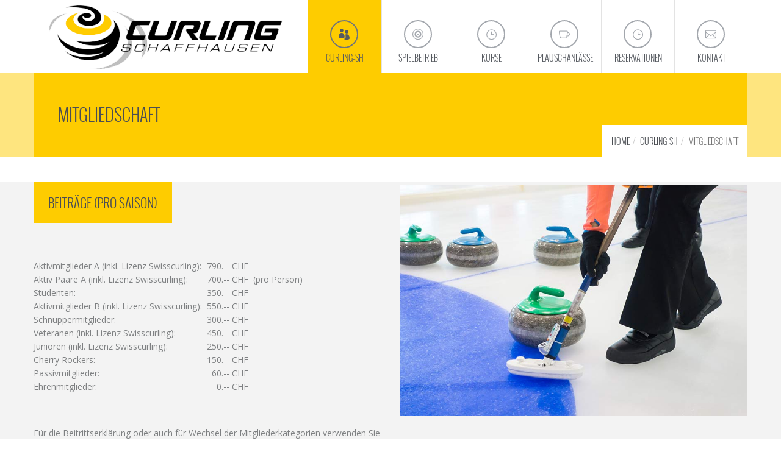

--- FILE ---
content_type: text/html; charset=utf-8
request_url: https://www.curling-sh.ch/curling-sh/mitgliedschaft/
body_size: 6705
content:
<!DOCTYPE html>
<html lang="de-CH">
<head>

<meta charset="utf-8">
<!-- 
	This website is powered by TYPO3 - inspiring people to share!
	TYPO3 is a free open source Content Management Framework initially created by Kasper Skaarhoj and licensed under GNU/GPL.
	TYPO3 is copyright 1998-2026 of Kasper Skaarhoj. Extensions are copyright of their respective owners.
	Information and contribution at https://typo3.org/
-->



<title>Curling Schaffhausen: Mitgliedschaft</title>
<meta name="generator" content="TYPO3 CMS" />
<meta name="robots" content="INDEX,FOLLOW" />
<meta name="keywords" content="Curling Schaffhausen" />
<meta name="description" content="Curling Schaffhausen" />
<meta name="viewport" content="width=device-width, initial-scale=1, maximum-scale=1" />
<meta name="twitter:card" content="summary" />
<meta name="autor" content="Curling Schaffhausen" />


<link rel="stylesheet" href="/fileadmin/templates/css/bootstrap.min.css?1665225654" media="all">
<link rel="stylesheet" href="https://fonts.googleapis.com/css?family=Open+Sans:300italic,400italic,700italic,700,300,400" media="all">
<link rel="stylesheet" href="/fileadmin/templates/rs-plugin/css/settings.css?1661079486" media="all">
<link rel="stylesheet" href="/fileadmin/templates/css/revo-slider/custom.css?1661079425" media="all">
<link rel="stylesheet" href="/fileadmin/templates/css/icons-fonts.css?1661079405" media="all">
<link rel="stylesheet" href="/fileadmin/templates/css/style.css?1661079406" media="all">
<link rel="stylesheet" href="/fileadmin/templates/css/layout/wide.css?1661079424" media="all">
<link rel="stylesheet" href="/fileadmin/templates/curling/css/colors/yellow.css?1661079489" media="all">
<link rel="stylesheet" href="/fileadmin/templates/css/animate.min.css?1661079404" media="all">
<link rel="stylesheet" href="/fileadmin/templates/curling/css/custom.css?1737741316" media="all">






<script async src="https://www.googletagmanager.com/gtag/js?id=UA-128204067-1"></script>
<script>
  window.dataLayer = window.dataLayer || [];
  function gtag(){dataLayer.push(arguments);}
  gtag('js', new Date());
  gtag('config', 'UA-128204067-1');
</script>

<link rel="canonical" href="https://www.curling-sh.ch/curling-sh/mitgliedschaft"/>
</head>
<body class="fixed-header normal-page bg-1">




<div id="preloader"  class="se-pre-con">
  <div class="preloader-container">
  <div id="fountainG">
    <div id="fountainG_1" class="fountainG"></div>
    <div id="fountainG_2" class="fountainG"></div>
    <div id="fountainG_3" class="fountainG"></div>
  </div>
  </div>  
</div>    
  
<div id="wrap" class="boxed ">
  <div  class="grey-bg "> 

<header id="nav" class="header header-1">
  <div class="header-wrapper ">
  <div class="container">
    
    <div class="logo-row">
    <!-- LOGO -->
    <div class="logo-container">
      <a href="/.">
        <div class="logo">
          <img src="/fileadmin/templates/curling/images/logo.png" class="logo-img gross" alt="Logo">
          <img src="/fileadmin/templates/curling/images/logo_2_w.png" class="logo-img klein" alt="Logo">
        </div>
      </a>
    </div>
    <!-- BUTTON -->
    <div class="menu-btn-respons-container">
      <button type="button" class="navbar-toggle btn-navbar collapsed" data-toggle="collapse" data-target=".main-menu .navbar-collapse">
        <span class="text">MENU</span>
        <span aria-hidden="true" class="icon_menu main-menu-icon"></span>
      </button>
    </div>
    
    </div>
 
  </div><!-- CONTAINER -->

  <div class="main-menu-container">
    
      <div class="container">  
      <!-- MAIN MENU -->
        <div class="main-menu">
          <div class="navbar navbar-default" role="navigation">

      <!-- MAIN MENU LIST-->
          <nav class="collapse collapsing navbar-collapse right">
            <ul class="nav navbar-nav">
  
            <li class="parent current"><a href="/curling-sh"><span aria-hidden="true" class="icon_group main-menu-icon"></span><div class="main-menu-title">Curling-SH</div></a><ul class="sub"><li><a href="/curling-sh/verein">Verein</a></li><li class="current"><a href="/curling-sh/mitgliedschaft">Mitgliedschaft</a></li><li><a href="/sponsoring">Sponsoring</a></li><li><a href="/curling-sh/the-spirit-of-curling">The Spirit of Curling</a></li><li><a href="/curling-sh/kontakt">Kontakt</a></li><li class="parent"><a href="/curling-sh/bildergalerien">Bildergalerien</a><ul class="sub"><li><a href="/curling-sh/bildergalerien/saison-2025-26">Saison 2025/2026</a></li><li><a href="/curling-sh/bildergalerien/saison-2021/2022-1-1-1">Saison 2024/2025</a></li><li><a href="/curling-sh/bildergalerien/saison-2021/2022-1-1">Saison 2023/2024</a></li><li><a href="/curling-sh/bildergalerien/saison-2021/2022-1">Saison 2022/2023</a></li><li><a href="/curling-sh/bildergalerien/saison-2021/2022">Saison 2021/2022</a></li><li><a href="/curling-sh/bildergalerien/saison-2019/2020">Saison 2019/2020</a></li><li><a href="/curling-sh/bildergalerien/saison-2018/2019">Saison 2018/2019</a></li><li><a href="/curling-sh/bildergalerien/saison-2017/2018">Saison 2017/2018</a></li></ul></li><li class="parent"><a href="/curling-sh/news">News</a><ul class="sub"><li><a href="/curling-sh/news/archiv">Archiv</a></li></ul></li></ul></li><li class="parent"><a href="/spielbetrieb"><span aria-hidden="true" class="icon_target main-menu-icon"></span><div class="main-menu-title">Spielbetrieb</div></a><ul class="sub"><li class="parent"><a href="/spielbetrieb/turniere">Turniere</a><ul class="sub"><li><a href="/spielbetrieb/turniere/uebersicht-der-turniere">Übersicht der Turniere</a></li><li><a href="/spielbetrieb/turniere/eroeffnungsturnier-2024-1">Eröffnungsturnier 2025</a></li><li><a href="/spielbetrieb/turniere/veteranenturnier-2024-1">Veteranenturnier 2025</a></li><li><a href="/spielbetrieb/turniere/eisenbahner2025">Eisenbahner Curling-Schweizermeisterschaft 2025</a></li><li><a href="/spielbetrieb/turniere/chlauscup-2024-1">Chlauscup 2025</a></li><li><a href="/spielbetrieb/turniere/munottrophy-2026">Munottrophy 2026</a></li><li><a href="/spielbetrieb/turniere/juniorinnena-b-quali-1">Junioren und Juniorinnen B-Schweizermeisterschaft 2026</a></li><li><a href="/spielbetrieb/turniere/icecrownopen2026">Ice Crown Open 2026</a></li><li><a href="/spielbetrieb/turniere/turniere-der-vorjahre">Turniere der Vorjahre</a></li></ul></li><li class="parent"><a href="/spielbetrieb/sh-liga">SH Ligen</a><ul class="sub"><li><a href="/spielbetrieb/sh-liga/liga-a">Liga A</a></li><li><a href="/spielbetrieb/sh-liga/liga-b">Liga B</a></li><li><a href="/spielbetrieb/sh-liga/liga-c">Liga C</a></li><li><a href="/spielbetrieb/sh-liga/liga-a-25">Liga A Jahre 2021/22 bis 2024/25</a></li><li><a href="/spielbetrieb/sh-liga/liga-a-1">Liga A Jahre bis 2020/21</a></li><li><a href="/spielbetrieb/sh-liga/liga-b-25">Liga B Jahre 2021/22 bis 2024/25</a></li><li><a href="/spielbetrieb/sh-liga/liga-b-1">Liga B Jahre bis 2020/21</a></li><li><a href="/spielbetrieb/sh-liga/liga-c-25">Liga C Jahre 2021/22 bis 2024/25</a></li><li><a href="/spielbetrieb/sh-liga/liga-c-1">Liga C Jahre bis 2020/21</a></li><li><a href="/spielbetrieb/sh-liga/liga-d">Liga D - bis 2017/18</a></li></ul></li><li class="parent"><a href="/spielbetrieb/sh-cup">SH Cup</a><ul class="sub"><li><a href="/spielbetrieb/sh-cup/quali-1-1">Schaffhauser Cup 2025/26 Vorrunde</a></li><li><a href="/spielbetrieb/sh-cup/quali-1">Schaffhauser Cup 2024/25 Qualifikationsphase</a></li><li><a href="/spielbetrieb/sh-cup/final-1">Schaffhauser Cup 2024/25 Finalphase</a></li><li><a href="/spielbetrieb/sh-cup/quali">Schaffhauser Cup 2023/24 Qualifikationsphase</a></li><li><a href="/spielbetrieb/sh-cup/final">Schaffhauser Cup 2023/24 Finalphase</a></li></ul></li><li class="parent"><a href="/spielbetrieb/mixed-doubles">Mixed Doubles</a><ul class="sub"><li><a href="/spielbetrieb/mixed-doubles-1">Mixed Doubles</a></li></ul></li><li class="parent"><a href="/spielbetrieb/sektionen">Sektionen</a><ul class="sub"><li><a href="/spielbetrieb/sektionen/munot-akt">Munot</a></li><li><a href="/spielbetrieb/sektionen/city">City</a></li><li><a href="/spielbetrieb/sektionen/kaufleute">Kaufleute</a></li><li><a href="/spielbetrieb/sektionen/munot-vorj">Munot Vorjahre bis 2020/21</a></li><li><a href="/spielbetrieb/sektionen/city-1">City Vorjahre bis 2020/21</a></li><li><a href="/spielbetrieb/sektionen/kaufleute-1">Kaufleute Vorjahre bis 2020/21</a></li></ul></li><li><a href="/spielbetrieb/junioren">Junioren-Center</a></li><li><a href="/spielbetrieb/veteranen">Veteranen</a></li><li><a href="/spielbetrieb/hilfe-resultat-eintragen">Hilfe Resultat eintragen</a></li></ul></li><li class="parent"><a href="/kurse"><span aria-hidden="true" class="icon_clock_alt main-menu-icon"></span><div class="main-menu-title">Kurse</div></a></li><li class="parent"><a href="/plauschanlaesse"><span aria-hidden="true" class="icon_mug main-menu-icon"></span><div class="main-menu-title">Plauschanlässe</div></a></li><li class="parent"><a href="/reservationen"><span aria-hidden="true" class="icon_clock_alt main-menu-icon"></span><div class="main-menu-title">Reservationen</div></a><ul class="sub"><li><a href="/reservationen/heute">Heute</a></li><li><a href="/reservationen/woche">Woche</a></li><li><a href="/reservationen/hilfe-reservationen">Hilfe Reservationen</a></li><li><a href="/reservationen/hilfe-spiel-verschieben">Hilfe Spiel verschieben</a></li></ul></li> 

            <li id="menu-contact-info-big" class="parent megamenu">
              <a href="/curling-sh/kontakt/"><span aria-hidden="true" class="icon_mail_alt main-menu-icon"></span><div class="main-menu-title">KONTAKT</div></a>
              <ul class="sub">
              <li>
                <div class="menu-sub-container">

                <div class="box col-md-3 menu-demo-info closed">
                  <h5 class="title">KONTAKTE</h5>
                  <ul>
                  <li><a href="javascript:linkTo_UnCryptMailto('ocknvq,rtcgukfgpvBewtnkpi\/uj0ej');">Präsident</a></li>
                  <li><a href="javascript:linkTo_UnCryptMailto('ocknvq,urkmqBewtnkpi\/uj0ej');">Spielleitung</a></li>
                  <li><a href="javascript:linkTo_UnCryptMailto('ocknvq,lwpkqtgpBewtnkpi\/uj0ej');">Junioren</a></li>
                  <li><a href="javascript:linkTo_UnCryptMailto('ocknvq,xgvgtcpgpBewtnkpi\/uj0ej');">Veteranen</a></li>
                  <li><a href="javascript:linkTo_UnCryptMailto('ocknvq,ygdocuvgtBewtnkpi\/uj0ej');">Webmaster</a></li>
                  </ul>
                </div>
                
                <div class="col-md-3 menu-contact-info">
                  <!-- <h5 class="title">CONTACT INFO</h5> -->
                  <ul class="contact-list">
                    <li class="contact-loc clearfix">
                      <div class="loc-icon-container">
                        <span aria-hidden="true" class="icon_pin_alt main-menu-contact-icon"></span>
                      </div>
                      <div class="menu-contact-text-container">Curling Schaffhausen, 8200 Schaffhausen</div>
                    </li>
                    <li class="contact-phone clearfix">
                      <div class="loc-icon-container">
                        <span aria-hidden="true" class="icon_phone main-menu-contact-icon"></span>
                      </div>  
                      <div class="menu-contact-text-container">+41 (0)52 633 01 40 (Clublokal)</div>
                    </li>
                    <li class="contact-mail clearfix" >
                      <div class="loc-icon-container">
                        <span aria-hidden="true" class="icon_mail_alt main-menu-contact-icon"></span>
                      </div>
                      <div class="menu-contact-text-container">              
                        <a class="a-mail" href="javascript:linkTo_UnCryptMailto('ocknvq,kphqBewtnkpi\/uj0ej');">info@curling-sh.ch</a>
                      </div>  
                    </li>
                    <li class="contact-form clearfix" >
                      <div class="loc-icon-container">
                        <span aria-hidden="true" class="icon_pens main-menu-contact-icon"></span>
                      </div>
                      <div class="menu-contact-text-container">              
                        <a class="a-mail" href="/curling-sh/kontakt/">Kontaktformular</a>
                      </div>  
                    </li>
                  </ul>
                </div>
                
                
                <div class="col-md-6 menu-map-container hide-respons">
                  <img src="/fileadmin/templates/curling/images/map.jpg" alt="map">          
                </div>
                </div>
              </li>
              </ul>
            </li>

            </ul>

          </nav>

          </div>
        </div><!-- main-menu -->

      </div><!-- container -->
    
  </div><!--main-menu-container -->

  </div><!-- header-wrapper -->
</header><!-- header -->
  
    
  <div class="page-title-bg indent-header-1 page-main-content m-bot-40">
    <div class="container">
      <div class="page-title-container">
        <div class="row">
          <div class="col-md-12">
		  
<h2>Mitgliedschaft</h2>
          
		  </div>
        </div>
        <div class="row">
          <div class="col-md-12">

<ul class="breadcrumb"><li><a class="a-invert" href="./">HOME</a></li><li><a href="/curling-sh" target="_self" class="a-invert">Curling-SH</a></li><li class="active">Mitgliedschaft</li></ul>

          </div>
        </div>
      </div>
    </div>
  </div>



<div class="m-top-30 m-bot-35" style="background-color: #f3f3f3;">
	
		

<div class="container">
	<div class="row" style="display:flex;min-height:72px;">
		<div class="col-md-6">
			
				<div class="title-block m-bot-60"><p>Beiträge (pro Saison)</p></div>
			
			
				<div class="row">
					<div class="col-sm-12 col-md-12" style="margin-bottom:25px;">
					<table class="contenttable"> 	<tbody> 		<tr> 			<td>Aktivmitglieder A (inkl. Lizenz Swisscurling):&nbsp;&nbsp;</td> 			<td class="text-right">790.-- CHF</td> 			<td class="text-right">&nbsp;</td> 		</tr> 		<tr> 			<td>Aktiv Paare A (inkl. Lizenz Swisscurling):</td> 			<td class="text-right">700.-- CHF</td> 			<td class="text-right">&nbsp; (pro Person)</td> 		</tr> 		<tr> 			<td>Studenten:</td> 			<td class="text-right">350.-- CHF</td> 			<td class="text-right">&nbsp;</td> 		</tr> 		<tr> 			<td>Aktivmitglieder B (inkl. Lizenz Swisscurling):&nbsp;&nbsp;</td> 			<td class="text-right">550.-- CHF</td> 			<td class="text-right">&nbsp;</td> 		</tr> 		<tr> 			<td>Schnuppermitglieder:&nbsp;&nbsp;&nbsp;&nbsp;</td> 			<td class="text-right">300.-- CHF</td> 			<td class="text-right">&nbsp;</td> 		</tr> 		<tr> 			<td>Veteranen (inkl. Lizenz Swisscurling):</td> 			<td class="text-right">450.-- CHF</td> 			<td class="text-right">&nbsp;</td> 		</tr> 		<tr> 			<td>Junioren (inkl. Lizenz Swisscurling):</td> 			<td class="text-right">250.-- CHF</td> 			<td class="text-right">&nbsp;</td> 		</tr> 		<tr> 			<td>Cherry Rockers:</td> 			<td class="text-right">150.-- CHF</td> 			<td class="text-right">&nbsp;</td> 		</tr> 		<tr> 			<td>Passivmitglieder:</td> 			<td class="text-right">60.-- CHF</td> 			<td class="text-right">&nbsp;</td> 		</tr> 		<tr> 			<td>Ehrenmitglieder:</td> 			<td class="text-right">0.-- CHF</td> 			<td class="text-right">&nbsp;</td> 		</tr> 		<tr> 			<td>&nbsp;</td> 			<td class="text-right">&nbsp;</td> 			<td class="text-right">&nbsp;</td> 		</tr> 	</tbody> </table><p>&nbsp;</p>
<p>Für die Beitrittserklärung oder auch für Wechsel der Mitgliederkategorien verwenden Sie das nachfolgende Meldeformular im PDF-Format oder&nbsp;im Word-Format (docx).&nbsp;&nbsp;</p>
<p>Alle Änderungen an der Mitgliedschaft (Adresse, Mitgliederkategorie, Mailadresse) senden Sie bitte an <a href="mailto:mitgliedschaft@curling-sh.ch">mitgliedschaft@curling-sh.ch</a>&nbsp;. Der Maileingang wird innert wenigen Tagen bestätigt.</p>
					</div>
				</div>
			
			
				<div class="row" style="margin-top:10px;">
					<div class="col-sm-12 col-md-12">
						<a href="/fileadmin/user_upload/PDF_News/2025_26/CSH_Mitgliederkategorien_27102025.pdf" title="MITGLIEDERKATEGORIEN Detailbeschreibung (pdf)" target="_blank" class="button medium r-m-plus r-m-full feature5-a">
							MITGLIEDERKATEGORIEN Detailbeschreibung (pdf)
						</a>
					</div>
				</div>
			
		</div>
		<div class="col-md-6" style="margin-top:5px;margin-bottom:5px;">
			
				
					<img src="/fileadmin/user_upload/bilder/mitgliedschaft.jpg" style="width:100%;">
					
			
		</div>
	</div>
</div>




	
		

<div class="container">
	<div class="row" style="display:flex;min-height:72px;">
		<div class="col-md-6">
			
			
			
				<div class="row" style="margin-top:10px;">
					<div class="col-sm-12 col-md-12">
						<a href="/fileadmin/user_upload/PDF_News/2025_26/Meldeformular_Mitgliedschaft_Mutationen.pdf" title="Meldeformular Mitgliedschaft (PDF)" target="_blank" class="button medium r-m-plus r-m-full feature5-a">
							Meldeformular Mitgliedschaft (PDF)
						</a>
					</div>
				</div>
			
		</div>
		<div class="col-md-6" style="margin-top:5px;margin-bottom:5px;">
			
		</div>
	</div>
</div>




	
		

<div class="container">
	<div class="row" style="display:flex;min-height:72px;">
		<div class="col-md-6">
			
			
			
				<div class="row" style="margin-top:10px;">
					<div class="col-sm-12 col-md-12">
						<a href="/fileadmin/user_upload/PDF_News/2025_26/Meldeformular_Mitgliedschaft_Mutationen.docx" title="Meldeformular Mitgliedschaft (docx)" target="_blank" class="button medium r-m-plus r-m-full feature5-a">
							Meldeformular Mitgliedschaft (docx)
						</a>
					</div>
				</div>
			
		</div>
		<div class="col-md-6" style="margin-top:5px;margin-bottom:5px;">
			
		</div>
	</div>
</div>




	
</div>


    


  <footer>
    <div class="footer-grey-bg title-lines-container">
      <div class="container">
        <div class="row">
          <div class="col-md-4">
            <div class="logo-container">
              <a href="./">
                <div class="logo">
                  <img src="/fileadmin/templates/curling/images/logo.png" class="logo-img" alt="">
                </div>
              </a>
            </div>
            <div class="social-icons-container-footer">
              <ul class="social-icons-ul">
                <li>
                  <a href="https://de-de.facebook.com/CurlingSH/" target="_blank">
                    <span aria-hidden="true" class="social_facebook main-menu-icon"></span>
                  </a>
                </li>  
                <li style="float: right;">  
                  <a href="/scrib-e/admin-2.0/scrib-e-admin-main.php" target="_blank">
                    <span aria-hidden="true" class="icon_lock main-menu-icon"></span>
                  </a>
                </li>  
<!--				
                <li style="float: right;">  
                  <a href="/reservationen/heute-mobile/" target="_self">
                    <span aria-hidden="true" class="icon_calendar-alt main-menu-icon"></span>&nbsp;&nbsp;&nbsp;
                  </a>
                </li>
-->
	 		  </ul>    
            </div>            
          </div>
          <div class="col-md-4">
            <h3 class="title-block footer-block">LETZTE RESULTATE</h3>
            <div class="lite-grey-bg full-col-container">
				<ul class="latest-post-footer clearfix">

	<li class="latest-post-footer-item"><a href="/spielbetrieb/sh-liga/liga-a/"><div class="post-icon-footer"><span aria-hidden="true" class="icon_table main-menu-icon"></span></div><div class="post-text-footer"><h4 class="title-post-footer">(CU25) Kuhn - Renggli</h4><h4 class="date-post-footer">20.01.2026: [P/E/S] 2/5/9 - 0/3/7</h4></div></a></li><li class="latest-post-footer-item"><a href="/spielbetrieb/sh-liga/liga-a/"><div class="post-icon-footer"><span aria-hidden="true" class="icon_table main-menu-icon"></span></div><div class="post-text-footer"><h4 class="title-post-footer">(CU25) Blättler - Oechslin</h4><h4 class="date-post-footer">20.01.2026: [P/E/S] 2/5/8 - 0/3/6</h4></div></a></li><li class="latest-post-footer-item"><a href="/spielbetrieb/sh-liga/liga-a/"><div class="post-icon-footer"><span aria-hidden="true" class="icon_table main-menu-icon"></span></div><div class="post-text-footer"><h4 class="title-post-footer">(CU25) Hottinger - Schwyn</h4><h4 class="date-post-footer">20.01.2026: [P/E/S] 2/4/7 - 0/4/6</h4></div></a></li>

				</ul>
            </div>          
          </div>  
          <div class="col-md-4">
        
            <h3 class="title-block title-full-width footer-block title-bg-after">CURLING SCHAFFHAUSEN</h3>
            <div class="main-color-bg contact-bg-after">
                <ul class="contact-list-footer">
                  <li class="contact-list-item clearfix">
                    <div class="contact-icon-container">
                      <span aria-hidden="true" class="icon_pin_alt main-menu-contact-icon"></span>
                    </div>
                    <div class="contact-text-container">8200 Schaffhausen</div>
                  </li>
                  <li class="contact-list-item clearfix">
                    <div class="contact-icon-container">
                      <span aria-hidden="true" class="icon_phone main-menu-contact-icon"></span>
                    </div>  
                    <div class="contact-text-container">+41 (0)52 633 01 40 (Clublokal)</div>
                  </li>
                  <li class="contact-list-item clearfix">
                    <div class="contact-icon-container">
                      <span aria-hidden="true" class="icon_mail_alt main-menu-contact-icon"></span>
                    </div>
                    <div class="contact-text-container">  
                      <a class="a-mail" href="javascript:linkTo_UnCryptMailto('ocknvq,kphqBewtnkpi\/uj0ej');">info@curling-sh.ch</a>
                    </div>  
                  </li>
                </ul>
                <div class="mask-main-color-bg"></div>           
            </div>          
                
          </div>
        </div>
      </div>
    </div>
    <div class="copyright-container title-lines-container">
      <div class="container">
        <div class="row">  
          <div class="col-md-8">
            <div class="footer-menu-container">
              <nav class="clearfix" id="footer-nav">
                <ul class="footer-menu">
                  <li><a href="./">HOME</a></li>
                  <li><a href="/impressum-und-datenschutz">IMPRESSUM & DATENSCHUTZ</a></li>
                </ul>
              </nav>
            </div>
          </div>
          <div class="col-md-4">
            <div class="footer-copyright-container">
              <div class="mask-footer-copyright-container"></div>
              <div class="footer-copyright-text">
              © 2022 - powered by <a class="author" href="http://www.cub-e.ch/">cub-e</a>
              </div>
            </div>
          </div>
        </div>
      </div>        
    </div>
    <p id="back-top">
      <a href="#top" title="Back to Top"><span></span></a>
    </p>
  </footer>  

  </div> 
</div>

<script src="/fileadmin/templates/js/jquery.min.js?1661079420"></script>
<script src="/fileadmin/templates/js/jquery-ui.min.js?1661079419"></script>
<script src="/fileadmin/templates/js/jquery.imagesloaded.min.js?1661079419"></script>
<script src="/fileadmin/templates/rs-plugin/js/jquery.themepunch.tools.min.js?1661079488"></script>
<script src="/fileadmin/templates/rs-plugin/js/jquery.themepunch.revolution-custom.min.js?1661079488"></script>
<script src="/fileadmin/templates/js/bootstrap.min.js?1661079419"></script>
<script src="/fileadmin/templates/js/owl-carousel/owl.carousel.min.js?1661079481"></script>
<script src="https://maps.google.com/maps/api/js?key=AIzaSyCpedhgN7rP_DdihPPsaxlH33UMV7aQyvY"></script>
<script src="/fileadmin/templates/js/gmap3.min.js?1661079419"></script>
<script src="/fileadmin/templates/js/jquery.magnific-popup.js?1661079420"></script>
<script src="/fileadmin/templates/js/main.js?1661079421"></script>
<script src="/fileadmin/templates/js/jquery.isotope.min.js?1661079420"></script>

<script>

//GOOGLE MAPS SETTINGS  --------------------------------------------------------
      var latlng = new google.maps.LatLng(47.705251, 8.621780);

      //GOOGLE MAP FOOTER  
      $(function(){
        $("#big-map-footer").gmap3(
          {
          marker:{
              latLng:latlng,
              data:"<h4>Curling Schaffhausen</h4>Curlinghalle",
              options:{icon: "/fileadmin/templates/images/loc-marker.png"},
              
              events:{
                click: function(marker, event, context){
                var map = $(this).gmap3("get"),
                  infowindow = $(this).gmap3({get:{name:"infowindow"}});
                if (infowindow){
                  infowindow.open(map, marker);
                  infowindow.setContent(context.data);
                } else {
                  $(this).gmap3({
                  infowindow:{
                    anchor:marker,
                    options:{content: context.data}
                  }
                  });
                }
                },
              }
              
              },
              map:{
                
                options:{
                //center: latlng,
                scrollwheel: false,
                zoom:18,
                
                mapTypeId: "style2",
                mapTypeControlOptions: {
                mapTypeIds: [google.maps.MapTypeId.ROADMAP]
                }
                },

              },
              styledmaptype:{
                id: "style2",
                options:{
                name: "Style 2"
                },
                styles: [
                {
                  stylers: [
                  { saturation: -80},
                  {  hue: "#ffee00"}
                  ]
                }
                ]
              },
              
              });
        });
      
      //jQuery(document).ready START  ------------------------------------------------
      jQuery(document).ready(function() {
      
          //REVOSLIDER SCRIPT-----------------------------------------------------      
          jQuery('.tp-banner').show().revolution(
          {
            dottedOverlay:"none",
            delay:16000,
            startwidth:1170,
            startheight:700,
            hideThumbs:0,
            //hideArrows:100000,
            
            thumbWidth:100,
            thumbHeight:50,
            thumbAmount:5,
            
            navigationType:"bullet",
            navigationArrows:"nexttobullets",
            navigationStyle:"preview4",
            
            hideTimerBar:"on",
            
            touchenabled:"on",
            onHoverStop:"on",
            
            swipe_velocity: 0.7,
            swipe_min_touches: 1,
            swipe_max_touches: 1,
            drag_block_vertical: false,
                        
                        parallax:"mouse",
            parallaxBgFreeze:"on",
            parallaxLevels:[7,4,3,2,5,4,3,2,1,0],
                        
            keyboardNavigation:"off",
            
            navigationHAlign:"left",
            navigationVAlign:"bottom",
            navigationHOffset:15,
            navigationVOffset:216,

            soloArrowLeftHalign:"left",
            soloArrowLeftValign:"center",
            soloArrowLeftHOffset:20,
            soloArrowLeftVOffset:0,

            soloArrowRightHalign:"right",
            soloArrowRightValign:"center",
            soloArrowRightHOffset:20,
            soloArrowRightVOffset:0,
            
            shadow:0,
            fullWidth:"on",
            fullScreen:"off",

            spinner:"spinner4",
            
            stopLoop:"off",
            stopAfterLoops:-1,
            stopAtSlide:-1,

            shuffle:"off",
            
            autoHeight:"off",            
            forceFullWidth:"off",            
                        
            hideThumbsOnMobile:"on",
            hideNavDelayOnMobile:1500,            
            hideBulletsOnMobile:"on",
            hideArrowsOnMobile:"on",
            hideThumbsUnderResolution:0,
            //hideArrowsOnMobile:"on",
            
            hideSliderAtLimit:0,
            hideCaptionAtLimit:0,
            hideAllCaptionAtLilmit:0,
            startWithSlide:0,
            videoJsPath:"video/",
            fullScreenOffsetContainer: ""  
          });
          
          // Carousel CLIENTS Items-----------------------------------------------
          $("#owl-clients").owlCarousel({
       
              //Set AutoPlay to 3 seconds
              autoPlay : 5000,
              items : 5,
              itemsDesktop : [1000,4], //5 items between 1000px and 901px
              itemsDesktopSmall : [900,3], // betweem 900px and 601px
              itemsTablet: [470,1], //2 items between 600 and 0
              itemsMobile : false, // itemsMobile disabled - inherit from itemsTablet option
             // itemsDesktop : [1199,4],
             // itemsDesktopSmall : [991,1],
             // itemsTablet: [991,1],
             // itemsMobile : false,
              
              //Pagination
              pagination : false,
              paginationNumbers: false,
           
            });

        });  //document ready -END

</script>

<script>
		$(document).ready(function(){

			var $container = $('#blog-masonry');
		
			$container.imagesLoaded(function(){
				$container.isotope({
					itemSelector : '.element',
				});
			});

		});
</script>
      
<script>
window.onload = function() {
document.body.removeChild(document.getElementById('preloader'));
	$('body').removeClass('preloader-overflow');
}
</script>
</body>
</html>

--- FILE ---
content_type: text/css; charset=utf-8
request_url: https://www.curling-sh.ch/fileadmin/templates/css/style.css?1661079406
body_size: 31338
content:
/* GLOBAL STYLES
===================================================================*/
 
/*=== CONTENT OF CSS FILE =========================================

	#OSWALD FONT
	#PRELOADER
	#CSS RESET
	#IMAGES
	#HEADER
	#GMAPS
	#CONTACT MENU	
	#CONTACT FORM	
	#CONTACT INFO	
	#MENU	
		#MAIN-MENU MENU
		#INDENT MAIN CONTAINER	( responsive in "media query" section)
		#STICKY ICON BUTTON ANIMATION
		#ANIMATION FOR SUB MENU
	#MEGAMENU
	#PRIMARY MENU
	#HEADER FIX
	#SOCIAL LINKS
	#SEARCH	
		#GOOGLE SEARCH
		#STICKY SEARCH BUTTON ANIMATION
	#LOGO
	#BREADCRUMB	
	#ITEM CAROUSEL 
	#CAROUSEL
		#OWL CONTROLS STYLE 2	
	#NEWSLETTER	
	#OUR CLIENTS
	#TABS
		#CUSTOM TAB VERTICAL
	#BLOCKQUOTES
	#TESTIMONIALS	
	#PAGE TITLE	
	#404
	#COMING SOON
	#ALERT BOXES 
	#SHORTCODES #DEMO
	#SERVICES
	#BLOG
		#SIDEBAR
		#TABS BLOG
		#BLOG INLINE
		#PAGINATION
	#COMMENTS
	#TAGS	
	#SOCIAL SHARE 
	#FLICKR
	#PROGRESS BAR 	
		#SKILL BAR ANIMATED
	#MAINTENANCE 
	#PORTFOLIO
		#START: RECOMMENDED ISOTOPE STYLES
		#PORTFOLIO SINGLE
	#ELEMENTS	
		#DROPCAPS
		#STYLED LIST
	#FOOTER
		#LATEST POSTS FOOTER
		#CONTACT FOOTER
		#COPYRIGHT
	#FOOTER 2	
	#FOOTER 3
	#TWITTER
	#A, READ MORE BUTTONS
		#READ MORE
		#READ MORE BLOG
	#TYPOGRAPHY	
		#HEADINGS
		#DIVIDERS
		#HIGHLIGHTS
		#ICONS LIST
		#ICONS LIST ELEGANT ICONS
		#CODE
		#MODAL TITLES
		#RESPONSIVE HEADINGS
		#BUTTONS 
		#ANIMATION BUTTONS
		#THIN BUTTONS
		#BUTTONS THIN COLORS
		#HOVER THIN BUTTONS
		#HOVER THIN BUTTONS COLORS
		#THIN-INV BUTTON
		#BUTTONS COLORS	
	#MARGINS #PADDINGS	
	#CIRCULAR BARS
	#BACK TO TOP BUTTON
	#FAQ
	#SLOGAN
	#COUNTER 
	#BOXES 5
	#BOXES 4
	#BOXES 3
	#BOXES 2
	#BOXES 1
	#ACCORDION-CUSTOM	
	#TOGGLE			
	#TITLE BLOCK 2
	#TITLE BLOCK
	#HOVER EFFECT 1
		#BLOG HOVER
		#PORTFOLIO
	#PROMO 1			
	#PRICING TABLE
		#NEW PRICE TABLE
		#PRICING TABLE HORIZONTAL
	#PRICING TABLE 2
	#TIMELINE	
		#MODULES - reusable parts of our design
	#FEATURES 7
	#FEATURES 5
	#FEATURES 4
	#FEATURES 3
	#FEATURES 2
	#FEATURES 1
		#TITLES
		#ICON HOVER
		#EFFECT 9
		#EFFECT 9a
	#CLEARFIX	
	
===	#RESPONSIVE STYLES =======================================
	#PORTFOLIO FILTER
	
	Max Width "600px"
		#TESTIMONIALS
		
	Max Width "640px"

	Max Width "767px"

	Max Width "875px"

	Max Width "991px" - Min Width "768px"
		#SERVICES
		
	Max Width "991px"  PHONE
		#MARGINS MOBILE
		#PAGE TITLE
		#GOOGLE MAP
		#NEWSLETTER
		#HEADER
		#SLIDER 1
		#TWITTER
		#TESTIMONIALS
		#SERVICES
		#TIMELINE 
		#FEATURES 5
		#FEATURES 3
		#FEATURES
		#SLOGAN
		#SLOGAN 2
		#SLOGAN 3
		#BOXES 3
		#BOXES 2
		#BOXES 1
		#MAINTENANCE
		#HEADER MENU
		#INDENT MAIN CONTAINER
		#FOOTER
		#FOOTER 2
		#PRICING TABLE
	
	Min Width "992px" DESKTOP
		
	Max Width "1199px" - Min Width "992px"

	Max Width "1024px" TABLET
		#BOXES 2 
		#FOOTER
		#FOOTER 2
		#TWITTER
		#FOOTER CONTACT INFO
		
	Max Width "1200px"	
	
	Max Width "479px"
	
===	#Core Owl Carousel CSS File =======================================	
===	#Owl Carousel Owl Demo THEME CSS File =============================
===	#Magnific Popup CSS File ==========================================
===	#Style switcher CSS  CSS File =====================================

===	#RETINA IMAGES (High Resolution) ==================================
	
 */
 
 /* #OSWALD FONT
 ===================================================================*/
@font-face {
    font-family: 'OswaldLight';
    src: url('../fonts/Oswald-Light-webfont.eot');
    src: url('../fonts/Oswald-Light-webfont.eot?#iefix') format('embedded-opentype'),
         url('../fonts/Oswald-Light-webfont.woff') format('woff'),
         url('../fonts/Oswald-Light-webfont.ttf') format('truetype'),
         url('../fonts/Oswald-Light-webfont.svg#OswaldLight') format('svg');
    font-weight: normal;
    font-style: normal;
}
@font-face {
    font-family: 'OswaldBook';
    src: url('../fonts/Oswald-Regular-webfont.eot');
    src: url('../fonts/Oswald-Regular-webfont.eot?#iefix') format('embedded-opentype'),
         url('../fonts/Oswald-Regular-webfont.woff') format('woff'),
         url('../fonts/Oswald-Regular-webfont.ttf') format('truetype'),
         url('../fonts/Oswald-Regular-webfont.svg#OswaldBook') format('svg');
    font-weight: normal;
    font-style: normal;
}
@font-face {
    font-family: 'OswaldBold';
    src: url('../fonts/Oswald-Bold-webfont.eot');
    src: url('../fonts/Oswald-Bold-webfont.eot?#iefix') format('embedded-opentype'),
         url('../fonts/Oswald-Bold-webfont.woff') format('woff'),
         url('../fonts/Oswald-Bold-webfont.ttf') format('truetype'),
         url('../fonts/Oswald-Bold-webfont.svg#OswaldBold') format('svg');
    font-weight: normal;
    font-style: normal;
}
@font-face {
    font-family: 'OswaldStencilRegular';
    src: url('../fonts/Oswald-Stencil-webfont.eot');
    src: url('../fonts/Oswald-Stencil-webfont.eot?#iefix') format('embedded-opentype'),
         url('../fonts/Oswald-Stencil-webfont.woff') format('woff'),
         url('../fonts/Oswald-Stencil-webfont.ttf') format('truetype'),
         url('../fonts/Oswald-Stencil-webfont.svg#OswaldStencilRegular') format('svg');
    font-weight: normal;
    font-style: normal;
}

 /* #PRELOADER  ============================================== */
/* This only works with JavaScript, 
if it's not present, don't show loader */
.preloader-overflow {
	overflow:hidden;
}
.no-js #loader { display: none;  }
.js #loader { display: block; position: absolute; left: 100px; top: 0; }
.se-pre-con {
    position: fixed;
    left: 0px;
    top: 0px;
    width: 100%;
    height: 100%;
    z-index: 999999;
    background: #fff; 
}
.preloader-container {
	position:relative;
	width: 100%;
    height: 100%;
}
#fountainG{
	position:absolute;
	top:50%;
	left:50%;
	width:65px;
	margin: -10px 0 0 -31px;
	height:20px}
.fountainG{
	position:absolute;
	top:0;
	background-color:#C3C6C7;
	width:21px;
	height:21px;
	-moz-animation-name:bounce_fountainG;
	-moz-animation-duration:1.1s;
	-moz-animation-iteration-count:infinite;
	-moz-animation-direction:linear;
	-moz-transform:scale(.3);
	-moz-border-radius:14px;
	-webkit-animation-name:bounce_fountainG;
	-webkit-animation-duration:1.1s;
	-webkit-animation-iteration-count:infinite;
	-webkit-animation-direction:linear;
	-webkit-transform:scale(.3);
	-webkit-border-radius:14px;
	-ms-animation-name:bounce_fountainG;
	-ms-animation-duration:1.1s;
	-ms-animation-iteration-count:infinite;
	-ms-animation-direction:linear;
	-ms-transform:scale(.3);
	-ms-border-radius:14px;
	-o-animation-name:bounce_fountainG;
	-o-animation-duration:1.1s;
	-o-animation-iteration-count:infinite;
	-o-animation-direction:linear;
	-o-transform:scale(.3);
	-o-border-radius:14px;
	animation-name:bounce_fountainG;
	animation-duration:1.1s;
	animation-iteration-count:infinite;
	animation-direction:linear;
	transform:scale(.3);
	border-radius:14px;
}
#fountainG_1{
	left:0;
	-moz-animation-delay:0.44s;
	-webkit-animation-delay:0.44s;
	-ms-animation-delay:0.44s;
	-o-animation-delay:0.44s;
	animation-delay:0.44s;
}
#fountainG_2{
	left:21px;
	-moz-animation-delay:0.55s;
	-webkit-animation-delay:0.55s;
	-ms-animation-delay:0.55s;
	-o-animation-delay:0.55s;
	animation-delay:0.55s;
}
#fountainG_3{
	left:42px;
	-moz-animation-delay:0.66s;
	-webkit-animation-delay:0.66s;
	-ms-animation-delay:0.66s;
	-o-animation-delay:0.66s;
	animation-delay:0.66s;
}
#fountainG_4{
	left:62px;
	-moz-animation-delay:0.77s;
	-webkit-animation-delay:0.77s;
	-ms-animation-delay:0.77s;
	-o-animation-delay:0.77s;
	animation-delay:0.77s;
}
@-moz-keyframes bounce_fountainG{
0%{
	-moz-transform:scale(1);
	background-color:#C3C6C7;
}
100%{
	-moz-transform:scale(.3);
	background-color:#FFFFFF;
}
}
@-webkit-keyframes bounce_fountainG{
0%{
	-webkit-transform:scale(1);
	background-color:#C3C6C7;
}
100%{
-webkit-transform:scale(.3);
background-color:#FFFFFF;
}
}
@-ms-keyframes bounce_fountainG{
0%{
-ms-transform:scale(1);
background-color:#C3C6C7;
}

100%{
-ms-transform:scale(.3);
background-color:#FFFFFF;
}

}
@-o-keyframes bounce_fountainG{
0%{
-o-transform:scale(1);
background-color:#C3C6C7;
}

100%{
-o-transform:scale(.3);
background-color:#FFFFFF;
}

}
@keyframes bounce_fountainG{
0%{
transform:scale(1);
background-color:#C3C6C7;
}

100%{
transform:scale(.3);
background-color:#FFFFFF;
}

}

/* #CSS RESET
 ===================================================================*/
html, body, div, span, applet, object, iframe, a, abbr, acronym, address, big, cite, code,
del, dfn, em, font, img, ins, kbd, q, s, samp,
small, strike, strong, sub, sup, tt, var,
b, u, i, center,
dl, dt, dd, fieldset, form, label, legend,
 caption, tbody, tfoot, thead, tr, th, td {
margin: 0;
padding: 0;
border: 0;
outline: 0;
}
:focus {
outline: 0;
}

/* HTML5 display-role reset for older browsers */
article, aside, details, figcaption, figure, 
footer, header, hgroup, menu, nav, section {
	display: block;
}
body {
	line-height: 1;
	background: none repeat scroll 0 0 transparent;
    border: 0 none;
    font-size: 100%;
    margin: 0;
    outline: 0 none;
    padding: 0;
    vertical-align: baseline;
}
table {
	border-collapse: collapse;
	border-spacing: 0;
}
html,body{
	margin:0;
	padding:0;
}
table {
	border-collapse:collapse;
	border-spacing:0;
}
fieldset,img { 
	border:0;
}
input{
	border:1px solid #b0b0b0;
	padding:3px 5px 4px;
	color:#979797;
}
address,caption,cite,code,dfn,th,var {
	font-style:normal;
	font-weight:normal;
}
caption,th {
	text-align:left;
}
q:before,q:after {
	content:'';
}
abbr,acronym { border:0;
} 
body {
	font-size: 14px;
	line-height: 22px;
	font-family: 'Open Sans', Arial, Helvetica, sans-serif; 
	font-weight: normal;
	color: #7e8082;
	background-color: #fff;
	-webkit-font-smoothing: antialiased !important;
	-webkit-text-size-adjust: 100% !important;
}
.bold {
	font-weight:bold;
}
::selection
{
	background-color: #ffea00;
}
::-moz-selection  
{
	background-color: #ffea00;
}

/* #IMAGES
================================================== */
	img.scale-with-grid {
		max-width: 100%;
		height: auto; }
	img, video {
		max-width: 100%;
		height: auto;
	}	

/*	#HEADER
=====================================================*/
.logo-row {
	position:relative;
	width:120px;
	z-index:1;
}
/* .header-1 .logo-row {
	height:120px;
	transition: height 0.4s ease 0s;
} */
.header-3 .header-wrapper {
	background-color:#fff;
}
.header-2 .header-wrapper, .header-4 .header-wrapper{
	background-color:#fff;
}

/* #GMAPS
=====================================================*/
#big-map{
 height: 100%;
 width: 100%;
}
.main-menu .google-map {
	padding-bottom:301px;
}
#big-map-footer{
 height: 400px;
 width:100%;
 transform: none !important;
}
#big-map-contact{
 height: 500px;
 width:100%;
 transform: none !important;
}
.nl-main-container-bg {
	z-index:1;
}
.google-map-container-footer img {
    max-width: none !important;
}

/* #CONTACT MENU
=====================================================*/
.menu-demo-info {
	padding-right:0;
}
.menu-contact-info {
	background-color:#c6c7c9;
	padding:0;
	color: #fff;
}
.menu-map-container {
	padding:0 !important;
}
ul.contact-list, ul.contact-list li {
	margin:0;
	padding:0;
	list-style:none;
}
ul.contact-list {
	padding-top: 59px;
	padding-bottom: 55px;
	padding-left: 28px;
}
ul.contact-list li{
	display: block;
	padding-right: 15px;
	padding-bottom: 12px;
	border:none !important;
}
.main-menu-contact-icon {
	display: block;
	font-size: 18px;
	font-weight: 100 !important;
	padding: 12px;
	border: 2px solid #fff;
	border-radius: 50%;
	color: #fff;
	height: 46px;
	width: 46px;
}
.loc-icon-container {
	position:absolute;
	top:0;
	left:0;
}
.menu-contact-info .contact-list > li {
	position:relative;
}
.menu-contact-text-container {
	padding-left:60px;
	padding-top: 11px;
	min-height: 46px;
}
.menu-contact-info .contact-list .a-mail {
	color:#fff !important;
	padding:0 !important;
}
.a-mail:hover {
	color:#414146 !important;
	background:none !important;
}
.icon_mail_alt.main-menu-contact-icon {
	padding-top:10px;
	padding-bottom:14px;
}

/* #CONTACT FORM
=====================================================*/
.contact-form-container {
	position: relative;
	margin:0 40px 0 0;
	padding-top:70px;
	padding-bottom:40px;
}
.contact-form-container-left {
	position: relative;
	margin:0 0 0 40px;
	padding-top:70px;
	padding-bottom:40px;
}
.gray-bg-container {
	background:#dfdfdf;
}
.contact-form-container:before {
	height: 100%;
	background: #dfdfdf;
	position: absolute;
	border-top: 35px solid #fff;
	content: "";
	display: block;
	width: 300%;
	top: 0;
	left: -300%;
	z-index: 0;
} 
.contact-form-container-left:after {
	height: 100%;
	background: #dfdfdf;
	position: absolute;
	content: "";
	display: block;
	width: 3000%;
	top: 0;
	left: 100%;
	z-index: 0;
} 
.form-control {
	border-radius:0;
	padding:12px 15px 11px 15px;
	height:auto;
	border:2px solid #c4c5c5;
	box-shadow:none;
}
.gray-bg-container .contact-form-container .form-control, .gray-bg-container .contact-form-container-left .form-control {
	border:2px solid #fff;
}
.form-control:focus {
	border-color:#a8a8a8;
	box-shadow:none;
	
}
.form-control.error {
	border:2px solid #E42C3E;
	z-index:1;
}
.form-control.valid {
	border:2px solid #3db03f;
	z-index:1;
}
.gray-bg-container .contact-form-container .form-control.valid , .gray-bg-container .contact-form-container-left .form-control.valid {
	border:2px solid #3db03f;
	z-index:1;
}
.gray-bg-container .contact-form-container .form-control.error , .gray-bg-container .contact-form-container-left .form-control.error {
	border:2px solid #E42C3E;
	z-index:1;
}
#contactSuccess {
	margin-top:15px;
	margin-bottom:0px;
}

.form-control::-webkit-input-placeholder       {color: #c4c5c5; opacity: 1; transition: opacity 0.3s ease;}
.form-control::-moz-placeholder                {color: #c4c5c5; opacity: 1; transition: opacity 0.3s ease;}
.form-control:-moz-placeholder                 {color: #c4c5c5; opacity: 1; transition: opacity 0.3s ease;}
.form-control:-ms-input-placeholder            {color: #c4c5c5; opacity: 1; transition: opacity 0.3s ease;}
.form-control:focus::-webkit-input-placeholder {opacity: 0; transition: opacity 0.3s ease;}
.form-control:focus::-moz-placeholder          {opacity: 0; transition: opacity 0.3s ease;}
.form-control:focus:-moz-placeholder           {opacity: 0; transition: opacity 0.3s ease;}
.form-control:focus:-ms-input-placeholder      {opacity: 0; transition: opacity 0.3s ease;}
.contact-form-container .error{
	margin-top:5px;
}
input, textarea , .login-select, select{
	font-family: 'OswaldLight',Arial,Helvetica,sans-serif;
	border: 1px solid #d6d6d6;
	border-radius: 0px;
	color: #4b4e53;
	font-size: 14px;
	font-weight: lighter;
	margin: 0;
	outline: medium none;
	padding: 8px;
}

/* #CONTACT INFO 
=====================================================*/
.contact-info-container {
	margin-left:20px;
}
.contact-info-item-container {
	padding-left:60px;
	position:relative;
}
.contact-info-icon {
	position: absolute;
	top:0;
	left:0;
	display: block;
	font-size: 18px;
	font-weight: 100 !important;
	padding: 12px;
	border: 2px solid #7e8082;
	border-radius: 50%;
	color: #7e8082;
	height: 46px;
	width: 46px;
}
.icon_mail_alt.contact-info-icon {
	padding: 10px 13px 14px 12px;
}

/* #MENU
=====================================================*/

/***** #MAIN-MENU MENU *****/
.header .main-menu {
  z-index: 1;
}
.header .main-menu .navbar {
  background: none;
  border: 0 none;
  margin: 0;
}
.header .main-menu .navbar .navbar-collapse {
  padding: 0;
  position: static; 
}
.header .main-menu .navbar .nav {
  margin: 0;
  position: static;
}
.header .main-menu .navbar .nav > li {
  position: relative;
  z-index:5;
}
.header .main-menu .navbar .nav > li > a,
.header .main-menu .navbar .nav > li > a:visited {
  font-family: 'OswaldLight',Arial,Helvetica,sans-serif;
  font-size:14px;
  color:#565a60;
  z-index: 1;
  text-shadow: none;
  transition: padding 0.4s ease 0s;
}
.affix .main-menu .navbar .nav > li > a,
.affix .main-menu .navbar .nav > li > a:visited {
	transition: padding 0.4s ease 0s; 
}
.header .main-menu .navbar .nav > li > a .main-menu-title,
.header .main-menu .navbar .nav > li > a:visited .main-menu-title{
	line-height:20px;
}
.header-1 .main-menu .navbar .nav > li > a,
.header-1 .main-menu .navbar .nav > li > a:visited {
	background: #fff; 
	border-left: 1px solid #e3e3e3;
	width:120px;
	text-align:right;
	position:relative;
	padding:85px 15px 15px 15px;
}
.affix.header-1 .main-menu .navbar .nav > li > a,
.affix.header-1 .main-menu .navbar .nav > li > a:visited {
	padding:25px 15px 15px 15px;
	transition: padding 0.4s ease 0s; 
}
.header-2 .main-menu .navbar .nav > li > a,
.header-2 .main-menu .navbar .nav > li > a:visited {
	padding-top: 37px;
	padding-bottom: 38px;
}
.affix.header-2 .main-menu .navbar .nav > li > a,
.affix.header-2 .main-menu .navbar .nav > li > a:visited {
	padding:20px 15px 20px 15px;
}
.header-2 .main-menu .navbar .nav > li.current > a,
.header-2 .main-menu .navbar .nav > li.current > a:visited {
	padding-bottom: 35px;
}
.affix.header-2 .main-menu .navbar .nav > li.current > a,
.affix.header-2 .main-menu .navbar .nav > li.current > a:visited {
	padding-bottom:17px;
}
.header-3 .main-menu .navbar .nav > li > a,
.header-3 .main-menu .navbar .nav > li > a:visited {
	padding-top: 45px;
	padding-left: 35px;
}
.affix.header-3 .main-menu .navbar .nav > li > a,
.affix.header-3 .main-menu .navbar .nav > li > a:visited {
	padding:20px;
}
.header-4 .main-menu .navbar .nav > li > a,
.header-4 .main-menu .navbar .nav > li > a:visited {
	padding: 37px 20px 38px 20px;
}
.affix.header-4 .main-menu .navbar .nav > li > a,
.affix.header-4 .main-menu .navbar .nav > li > a:visited {
	padding:20px;
}
/***** #INDENT MAIN CONTAINER	( responsive in "media query" section)*****/
.page-main-content.indent-header-1.affix-indent, .page-main-content.indent-header-2.affix-indent, .page-main-content.indent-header-3.affix-indent  {
	padding-top: 60px;
	transition:padding-top .4s ease;
}
.page-main-content.indent-header-1 {
	padding-top: 120px;
	transition:padding-top .4s ease;
}
.page-main-content.indent-header-2{
	padding-top: 95px;
	transition:padding-top .4s ease;
}
.page-main-content.indent-header-3{
	padding-top: 80px;
	transition:padding-top .4s ease;
}
/************************************/
.header.header-not-sticky{
	position:relative !important;
}
.header.header-always-sticky{
	position:fixed !important;
	z-index:9999;
	-webkit-box-shadow: 0 1px 15px rgba(0,0,0, .15);
	-moz-box-shadow: 0 1px 15px rgba(0,0,0, .15);
	box-shadow: 0 1px 15px rgba(0,0,0, .15);
}
/***** #STICKY ICON BUTTON ANIMATION	*****/
.header-1 .main-menu .navbar .nav > li > a .main-menu-icon,
.header-1 .main-menu .navbar .nav > li > a:visited .main-menu-icon {
	position:absolute;
	top:33px;
	left:36px;
	opacity:1;
	transform: scale(1,1);
	transition: opacity 0.9s ease .2s, transform 0.3s ease; 
}
.affix.header-1 .main-menu .navbar .nav > li > a .main-menu-icon,
.affix.header-1 .main-menu .navbar .nav > li > a:visited  .main-menu-icon{
	opacity:0;
	transform: scale(0,0);
	transition: opacity 0.3s ease 0s, transform 0.3s ease; 
}

/**********************************************************/
.main-menu-icon {
	display:block;
	font-size:18px;
	font-weight:100 !important;
	padding:12px;
	border:2px solid #a3a7ad;
	border-radius: 50%;
	color:#a3a7ad;
	height:46px;
	width:46px;
}
.main-menu-icon.icon_house_alt.main-menu-icon {
	padding-top:10px;
}.main-menu-icon.icon_toolbox_alt.main-menu-icon {
	padding-top:10px;
}
.main-menu-icon.icon_mail_alt.main-menu-icon {
	padding-bottom:14px;
	padding-top:10px;
}
.header .main-menu .navbar .nav > li:first-child > a {
  border-left: none;
}
.header .main-menu .navbar .nav > li:hover > a {
  background-color: #ffea00;
  color:#565a60;
}
.header .main-menu .navbar .nav > li:hover > a  .main-menu-icon {
	color:#565a60;
	border-color:#70747a;
}
.header .main-menu .navbar .nav .parent {
  position: relative;
}
.header .main-menu .navbar .nav > li.parent:hover > a {
  background: #ffea00;
  color:#565a60;
}
.header .main-menu .navbar .nav > li.current > a {
  background: #ffea00;
  color:#565a60;
}
.header-2 .main-menu .navbar .nav > li.current > a {
	border-bottom: 3px solid #ffea00;
	background: #fff;
	color:#565a60;
}
.header .main-menu .navbar .nav > li.current > a  .main-menu-icon {
	color:#565a60;
	border-color:#70747a;
}
.header .main-menu .sub {
  background: #fff;
  -webkit-box-shadow: 0 4px 5px rgba(0,0,0, .2);
  -moz-box-shadow: 0 4px 5px rgba(0,0,0, .2);
  box-shadow: 0 4px 5px rgba(0,0,0, .2);
  display: none;
  font-size: 13px;
  line-height: 24px;
  margin: -1px 0 0;
  margin:0;
  padding: 15px 20px;
  padding-right:0;
  padding-top:0;
  padding-bottom:0;
  position: absolute;
  z-index: 905;
  border-top: 10px solid #ffea00;
  border-bottom: 10px solid #ffea00;
}
.header .main-menu .sub li {
  font-size: 13px;
  line-height: 24px;
  letter-spacing:-0.5px;
}
/*****	#ANIMATION FOR SUB MENU	*****/
.header .main-menu .parent:hover > .sub {	
  display: block ; 
  -webkit-animation: fadeIn 0.4s;
  animation: fadeIn 0.4s;
}
.header .main-menu .sub a,
.header .main-menu .sub a:visited {
  color: #4b4e53;
  display: block;
  text-decoration: none;
  min-width: 160px;
   padding:10px;
  padding-left:0; 
}
.header .main-menu .sub li:first-child {
	border:none;
}
.header .main-menu .sub li {
	border-top: 1px solid #dfe2e3;
}
.header .main-menu .sub a:hover {
	background: #565a60;
	color: #fff;
	padding-left:15px;
  transition: all .2s ease 0s;
}
.header .main-menu .sub a.current {
	background: #565a60;
	color: #fff;
	padding-left:15px;
	transition: all .2s ease 0s;
}
.header .main-menu .sub .sub {
  left: 100%;
  top: 0;
}
.header .main-menu .navbar .nav .parent .parent > a:after {
  content: "\f105";
  font-family: FontAwesome;
  font-style: normal;
  font-weight: 100;
  font-size: 15px;
  display: block;
  line-height: 1;
  position: absolute;
  right: 15px;
  top: 15px;
  -webkit-font-smoothing: antialiased;
  -moz-osx-font-smoothing: grayscale;
}

/*	#MEGAMENU
============================================================*/
.header .main-menu .navbar .nav .parent.megamenu {
   position: static; 
}
.header .main-menu .navbar .nav .parent.megamenu > a {
  position: relative;
} 
.header .main-menu .megamenu > .sub {
  padding-right:0;
  padding-left:0;
  left:0;
  right:0;
  width: 100%;
  z-index: 900;
}
nav ul {
	list-style: none;
	margin: 0;
	padding: 0;
}

/****************************************************************************/
.header .primary .parent:hover > .sub {
    display: block;
}
.header .main-menu .megamenu .title {
	font-size: 18px;
	line-height: 25px;
	margin: 0;
	margin-top:20px;
	margin-bottom: 15px;
	text-transform: uppercase;
	font-family: 'OswaldLight',Arial,Helvetica,sans-serif;
	font-weight:300;
	color:#565a60;
}
.header .main-menu .megamenu > .sub a {
  width: 100%;
}
.header .main-menu .sub .sub .sub .sub {
  background: none;
  border: 0 none;
  -webkit-box-shadow: none;
  -moz-box-shadow: none;
  box-shadow: none;
  display: block;
  left: 0;
  padding: 0;
  position: relative;
  -webkit-animation: fadeIn 0;
  animation: fadeIn 0;
}
.header .main-menu .sub .sub .sub .parent > a {
  background: none !important;
}
.navbar-collapse.right {
	border:none;
}

/* #PRIMARY MENU
================================================== */
.header .primary {
  margin-top: 7px;
}
.header .primary .navbar {
  margin: 0 0 0 80px;
}
.header .primary .navbar .nav {
  float: none;
  margin: 0;
}
.header .primary .navbar .nav > li {
  padding: 0 4px;
  position: relative;
}
.header .primary .navbar .nav > li > a,
.header .primary .navbar .nav > li > a:visited {
  border-width: 1px;
  border-color: #fff;
  border-color: transparent;
  color: #1e1e1e;
  padding: 11px 15px;
  text-shadow: none;
  -webkit-transition: all 0.2s linear;
  transition: all 0.2s linear;
}
.header .primary .navbar .nav > li:hover > a {
  background: #fff;
  border-color: #ccc;
  -webkit-border-radius: 3px;
  -moz-border-radius: 3px;
  border-radius: 3px;
  -webkit-box-shadow: 0 0 5px rgba(0,0,0,.15);
  -moz-box-shadow: 0 0 5px rgba(0,0,0,.15);
  box-shadow: 0 0 5px rgba(0,0,0,.15);
  -webkit-transition: all 0.2s linear;
  transition: all 0.2s linear;
}
.header .primary .navbar .nav .parent {
  position: relative;
}
.header .primary .navbar .nav > li.parent:hover > a {
  background: #fff;
  border-bottom-color: transparent;
  -webkit-border-radius: 3px 3px 0 0;
  -moz-border-radius: 3px 3px 0 0;
  border-radius: 3px 3px 0 0;
}
.header .primary .navbar .nav > li.parent:hover > a:after {
  background: #fff;
  bottom: 0;
  content: "";
  display: block;
  height: 10px;
  left: 5px;
  margin: 0 0 -3px 0;
  position: absolute;
  right: 5px;
  z-index: 49;
}
.header .primary .sub {
  background: #fff;
  border: 1px solid #ccc;
  border-radius: 0 3px 3px 3px;
  -webkit-box-shadow: 0 0 5px rgba(0,0,0,.15);
  -moz-box-shadow: 0 0 5px rgba(0,0,0,.15);
  box-shadow: 0 0 5px rgba(0,0,0,.15);
  display: none;
  font-size: 13px;
  line-height: 24px;
  padding: 15px 20px;
  position: absolute;
  z-index: 48;
}
.header .primary .sub li {
  font-size: 13px;
  line-height: 24px;
}
.header .primary .parent:hover > .sub {
  display: block;
  -webkit-animation: fadeIn 0.4s;
  animation: fadeIn 0.4s;
}
.header .primary .sub a,
.header .primary .sub a:visited {
  color: #1e1e1e;
  display: block;
  text-decoration: none;
  width: 175px;
  -webkit-transition: opacity .2s linear;
  transition: opacity .2s linear;
}
.header .primary .sub a:hover {
  opacity: .6;
  filter: alpha(opacity=60);
  -webkit-transition: opacity .2s linear;
  transition: opacity .2s linear;
}
.header .primary .sub .sub {
  left: 100%;
  top: 0;
}
.header .primary .navbar .nav .parent .parent > a,
.header .primary .navbar .nav .parent:hover .parent > a{
  background-image: url("../images/caret.png");
  background-repeat: no-repeat;
  background-position: 100% 50%;
}

.header .primary .navbar .nav .parent.megamenu {
  position: static;
}
.header .primary .navbar .nav .parent.megamenu > a {
  position: relative;
}
.header .primary .navbar .nav > li.parent.megamenu:hover > a:after {
  margin-left: -5px;
  margin-right: -5px;
}
.header .primary .megamenu > .sub {
  border-radius: 3px;
  left: 4px;
  margin: 0;
  padding: 35px 40px 35px 0;
  width: 844px;
}
.header .primary .megamenu > .sub .box {
  float: left;
  padding: 0 0 28px 40px;
  width: 240px;
}
.header .primary .megamenu.four-columns > .sub .box {
  width: 170px;
}
.header .primary .megamenu.five-columns > .sub .box {
  width: 128px;
}
.header .primary .megamenu > .sub .box.first {
  clear: left;
}
.header .primary .megamenu > .sub .promo-block {
  float: right;
  font-size: 14px;
  line-height: 18px;
  position: relative;
}
.header .primary .megamenu > .sub .promo-block:before {
  border-left: 1px solid #e6e6e6;
  bottom: -35px;
  content: "";
  display: block;
  position: absolute;
  left: 5px;
  top: -35px;
}
.header .primary .megamenu > .sub .promo-block .promo-article {
  margin: 2px 0 11px;
}
.header .primary .megamenu > .sub .promo-block .promo-article img {
  float: left;
  margin: 7px 19px 15px 0;
  max-height: 70px;
  max-width: 70px;
}
.header .primary .megamenu > .sub .promo-block p {
  font-size: 14px;
  line-height: 18px;
  margin: 0 0 18px 0;
}
.header .primary .megamenu > .sub .promo-block .big-image {
  margin-bottom: -63px;
}
.header .primary .megamenu .title {
  font-size: 13px;
  line-height: 23px;
  margin: 0 0 3px;
  text-transform: uppercase;
}
.header .primary .megamenu > .sub a {
  width: 100%;
}
.header .primary .sub .sub .sub .sub {
  background: none;
  border: 0 none;
  -webkit-box-shadow: none;
  -moz-box-shadow: none;
  box-shadow: none;
  display: block;
  left: 0;
  padding: 0;
  position: relative;
  -webkit-animation: fadeIn 0;
  animation: fadeIn 0;
}
.header .primary .sub .sub .sub .parent > a {
  background: none !important;
}
/***********************************************************/

/* #HEADER FIX
=====================================================*/
.header-top-min-120 {
	margin-top:-120px;
}
.header .search .main-menu-icon {
	transition: margin-top .4s ease, margin-bottom .4s ease, border .9s ease .2s;
}
.fixed-header.header-fix  .header .sb-search-submit {
 	height: 60px;
	transition: all .3s ease; 
} 
.affix.header .search .main-menu-icon {
	border-color: rgba(0,0,0, 0);
	opacity:1;
	height:46px;
	width:46px;
	padding:12px;
	margin-bottom: 7px;
	margin-top: 7px;
	transition: margin-bottom 0.3s ease, margin-top 0.3s ease, border .3s ease;
}  
.header .sb-search-open  .main-menu-icon{
	transition: opacity 0.5s ease 0.2s, height 0.3s ease 0s, margin-bottom 0s ease 0s, margin-top 0s ease 0s, border 0.5s ease;
}
.header {
	position:fixed;
	left:0;
	transition: background .3s ease, height .4s ease;
	background: #fff;
	width:100%;
	z-index:9;
}
.header-1{
	height:120px;
	width:100%;
	transition: height .4s ease;
	z-index:999;	
}
.affix.header {
	position: fixed;
	height: 60px;
	transition: height 0.4s ease;
	-webkit-box-shadow: 0 1px 15px rgba(0,0,0, .15);
	-moz-box-shadow: 0 1px 15px rgba(0,0,0, .15);
	box-shadow: 0 1px 15px rgba(0,0,0, .15);
}
.affix .header-wrapper {
	position:fixed;
	top:0;
	left:0;
	z-index:100;
	background: #fff;
	transition: height 0.4s ease 0s; 
}
/* .affix.header-1 .logo-row{
	height:60px;
	transition: height 0.4s ease 0s;
} */
#nav-below.header {
	position:relative;
}
.is-sticky .header {
	-webkit-box-shadow: 0 1px 15px rgba(0,0,0, .15);
	-moz-box-shadow: 0 1px 15px rgba(0,0,0, .15);
	box-shadow: 0 1px 15px rgba(0,0,0, .15);
} 
.affix.header-1{
	height:60px;
	transition: height 0.4s ease; 
	top:0;
	left:0;
	z-index:999;
}
.header .container {
	position: relative;
}
.header-wrapper{
	position: relative; 
	width:100%;	
	background: #fff;
	transition: height 0.3s ease 0s;
}
.header-no-bg, .header-no-bg .header-wrapper {
	background: none;
}
.affix.header-no-bg, .affix.header-no-bg .header-wrapper {
	background: #fff;
}

/*	#SOCIAL LINKS	
=============================================================*/
.social-links {
	position:absolute;
	left:0;
	bottom:-1px;
	margin: 0;
	padding:0;
	
}
.team-img-container {
	position:relative;
	overflow: hidden;
	display:block;
}
.team-img-container img {
	display:block;
	overflow: hidden;
	transition:all 0.3s ease 0s;
}
.team-img-container:hover img {
	display:block;
	overflow: hidden;
	-webkit-transform: scale(1.2);
	-moz-transform: scale(1.2);
	-ms-transform: scale(1.2);
	transform: scale(1.2);
	transition:all 0.3s ease 0s;
}
.social-link {
	display:block;
	float:left;
	padding:15px;
	color:#4b4e53;
	background-color:#ffea00;
	transition:all 0.3s ease 0s;
}
.social-link:hover {
	color:#ffea00;
	background-color:#4b4e53;
	transition:all 0.3s ease 0s;
}
.team-item-name, .team-item-role {
	font-family: 'OswaldLight',Arial,Helvetica,sans-serif;
	font-weight:300;
}
.team-item-name {
	margin-top: 18px;
	margin-bottom: 5px;
	font-size:18px;
	color:#6f6f73;
}
.team-item-role {
	font-size:14px;
	color:#979ca1;
}
.footer-mail-cotainer, .footer-social-cotainer {
	float:left;
}
.footer-mail:hover{
	color:#fff;
}
.footer-mail-cotainer {
	padding-left: 10px;
    padding-top: 15px;
	font-family: 'OswaldLight',Arial,Helvetica,sans-serif;
	font-weight:300;
}

/* #SEARCH
================================================== */
.sb-search {
	position: absolute;
	right:0;
	width: 0%;
	min-width: 120px;
 	height: 120px;
	float: right;
	-webkit-backface-visibility: hidden;
	transition: margin 0.3s ease 0s ;
}
.header-2 .sb-search , .header-4 .sb-search{
 	height: 60px;
 	min-width: 86px;
}
.sb-search-input {
	border-radius:0;
	position: absolute;
	top: 0;
	right: 0;
	border: none;
	outline: none;
	background: #fff;
	width: 0;
	height: 60px;
	margin: 0;
	z-index: 10;
	padding: 20px 65px 20px 20px;
	font-family: 'OswaldLight',Arial,Helvetica,sans-serif;
	font-weight:300;
	font-size: 14px;
	color: #2c3e50;
}
.sb-search-open .sb-search-input {
	width: 100%;
	transition: width 0.3s ease 0s;
	border: 2px solid #ffea00;
	-webkit-box-shadow: 0 1px 15px rgba(0,0,0,.1);
	-moz-box-shadow: 0 1px 15px rgba(0,0,0,.1);
	box-shadow: 0 1px 15px rgba(0,0,0,.1);
}
.search-width {
	transition: width 10.3s ease-out 0s;
}
.sb-search-input-respons::-webkit-input-placeholder {
	color: #4b4e53;
	font-style:normal;
	opacity:1;
}
.sb-search-input-respons:-moz-placeholder {
	color: #4b4e53;
	font-style:normal;
	opacity:1;
}
.sb-search-input-respons:-ms-input-placeholder {
	font-style:normal;
	opacity:1;
}
.sb-search-input-respons {
	font-size: 14px;
	line-height:21px;
	color: #565a60;
	border-radius:0;
}
.sb-icon-search,
.sb-search-submit  {
	width: 120px;
	display: block;
	position: absolute;
	right: 0;
	top: 0;
	padding: 0;
	margin: 0;
	line-height: 14px;
	text-align: center;
	cursor: pointer;
}
/***** #GOOGLE SEARCH *****/
.gsc-selected-option-container.gsc-inline-block {
	width:auto !important;
}
/***** #STICKY SEARCH BUTTON ANIMATION	*****/
 .header-1 .sb-icon-search{
	height: 120px;
	width: 120px;
	transition: height 0.4s ease;
}
.affix.header-1 .sb-icon-search{
	height: 60px;
	transition: height 0.4s ease;
} 
.affix.header .sb-search {
	height: 60px;
	transition: height 0.4s ease;
}

/***********************************************/
.header-2 .sb-icon-search, .header-2 .sb-search-submit, .header-3 .sb-icon-search, .header-3 .sb-search-submit, .header-4 .sb-icon-search, .header-4 .sb-search-submit {
	width: 86px;
}
.header-2 .sb-icon-search, .header-3 .sb-icon-search,  .header-4 .sb-icon-search{
	border:none;
}
.sb-search-submit {
	height:60px;
	background: #fff; /* IE needs this */
	-ms-filter: "progid:DXImageTransform.Microsoft.Alpha(Opacity=0)"; /* IE 8 */
    filter: alpha(opacity=0); /* IE 5-7 */
    opacity: 0;
	color: transparent;
	border: none;
	outline: none;
	z-index: -1;
	transition: opacity 0.3s ease 0s;
}
.sb-icon-search {
	background: #fff;
	z-index: 90;
	font-size: 22px;
	border-left: 1px solid #e3e3e3;
	speak: none;
	font-style: normal;
	font-weight: normal;
	font-variant: normal;
	text-transform: none;
	-webkit-font-smoothing: antialiased;
}
.sb-search-submit:hover, .sb-icon-search:hover{
	background-color: #ffea00;
	transition: background-color 0.3s ease 0s;
}
.sb-search-submit, .sb-icon-search{
	transition: background-color 0.3s ease 0s;
}
/* Open state */
.sb-search-open .sb-icon-search {
	height:auto;
}
.sb-search.sb-search-open,
.no-js .sb-search {
	width: 100%;
}
.sb-search.sb-search-open .sb-icon-search,
.no-js .sb-search .sb-icon-search {
	background: #ffea00;
	z-index: 11;
	border:none;
}
.sb-search.sb-search-open .sb-search-submit,
.no-js .sb-search .sb-search-submit {
	z-index: 90;
}
.sb-search-open .icon_search.main-menu-icon {
	margin-top:7px !important;
	margin-bottom:7px !important;
	border:none;
}
.header-1 .icon_search.main-menu-icon {
	margin-bottom: 40px;
	margin-top: 34px;
	margin-left:35px;
} 
.affix.header-3 .icon_search.main-menu-icon {
	margin-bottom:7px;
	transition: margin-bottom 0.4s ease, margin-top 0.4s ease, border .3s ease;
}
.header-3 .icon_search.main-menu-icon {
	border:none;
	margin: 34px 20px 0px 20px;
}
.header-2 .icon_search.main-menu-icon , .header-4 .icon_search.main-menu-icon{
	border:none;
	margin: 25px 20px 24px 20px;
}
.sb-search-open.sb-search {
	height: 60px;
}
.sb-search-open {
	margin-top: 10px;
}
.sb-search-open .main-menu-icon {
	color:#565a60;
}
.sb-search-open  .sb-search-submit:hover {
	opacity:1;
	color:#414146;
	height:60px;
	font-size:14px;
	padding-left:0;
	transition:all 0.3s ease 0s;
}
.sb-search-open  .sb-search-submit  {
	transition: all 0.5s ease 0s;
}
.header-3 .sb-search-open {
	margin-top:0;
	position: absolute;
	right: 0;
	top: 90px;
}
.header-2 .sb-search-open, .header-4 .sb-search-open {
	margin-top:0;
	position: absolute;
	right: 0;
	top: 105px; 
}
.header-1 .sb-search-open {
	margin-top:0;
	position: absolute;
	right: 0;
	top: 130px; 
}
.affix.header-1 .sb-search-open, .affix.header-2 .sb-search-open, .affix.header-3 .sb-search-open, .affix.header-4 .sb-search-open {
	top: 70px;
} 
.header-3 .sb-search-open .icon_search.main-menu-icon {
	margin-top: 10px;
	margin-bottom:4px;
}
.header-2 .sb-search-open .icon_search.main-menu-icon , .header-2 .sb-search-open .icon_search.main-menu-icon, .header-4 .sb-search-open .icon_search.main-menu-icon , .header-4 .sb-search-open .icon_search.main-menu-icon{
	margin-top: 10px;
}

/* #LOGO
================================================== */
.logo-container {
    width: 120px;
	background-color: #414146;
	transition: all .3s ease 0s;
}
.logo-container-2 {
	transition: all .3s ease 0s;
}
.logo-container-3 {
    width: 120px;
	background-color: #414146;
	transition: all .3s ease 0s;
}
header .logo {
	display: block;
	padding-bottom: 15px;
    /* padding-right: 15px; */
	padding-left: 45px;
    padding-top: 81px;
	transition: all .4s ease 0s;
	/* height: 120px; */
}
footer .logo {
	display: block;
	padding-bottom: 15px;
    /* padding-right: 15px; */
	padding-left: 45px;
    padding-top: 81px;
	transition: all .4s ease 0s;
	height: 120px;
}
header.affix .logo {
	padding-top:20px;
	padding-bottom: 16px;
	transition: all .4s ease 0s;
	/* height: 60px; */
}
header.affix  .logo-2 {
	padding-top:18px;
	padding-bottom:18px;
	transition: all .4s ease 0s;
}
.header-3 .logo {
    padding-top: 41px;
}
header .logo .logo-img {
	/* height: 120px; */
	transition: all .4s ease 0s;
}
header.affix .logo .logo-img {
	/* 	height: 60px; */
	transition: all .4s ease 0s;
}
.logo-2 {
	display: block;
	padding:35px 15px 36px 0;
	transition: all .4s ease 0s;
}

/* #BREADCRUMB 
================================================== */
.breadcrumb {
	background:none;
	border:none;
	border-radius: 0;
    font-weight: 300;
	font-size:12px;
	text-transform:uppercase;
	padding-top:2px;
	padding-left:0;
	margin-bottom: 0;
}
.breadcrumb-arrow {
	font-size:15px;
	padding-left: 3px;
    padding-right: 3px;
	color:#a7a7a7;
}

/* #ITEM CAROUSEL 
================================================== */
#sync1 .item img , #sync2 .item img{
	border-radius:3px;
	border:1px solid #d6d6d6;
}

/* #CAROUSEL 
================================================== */
/*****	#OWL CONTROLS STYLE 2	*****/
.owl-controls-style-2.owl-theme .owl-controls .owl-page span {
	opacity: 1;
	background: none;
	border: 2px solid #fff;
	transition:all .3s ease;
}
.owl-controls-style-2.owl-theme .owl-controls .owl-page.active span, .owl-controls-style-2.owl-theme .owl-controls.clickable .owl-page:hover span {
	background: #fff;
	transition:all .3s ease;
}
.owl-controls-style-2 .owl-controls  {
	position:absolute;
	right:15px;
	bottom:5px;
}
    .item{
		margin:0 15px 30px 15px;
    }
	.owl-no-row .item{
		margin:0 0 30px 0;
    }
	#owl-1-pag .item{
		margin:0 15px 0px 15px;
    }
    .customNavigation{
		float:right;
    }
    .customNavigation a{
      -webkit-user-select: none;
      -khtml-user-select: none;
      -moz-user-select: none;
      -ms-user-select: none;
      user-select: none;
      -webkit-tap-highlight-color: rgba(0, 0, 0, 0);
    }
	.lw-price-dash {
		width:20px;
		height:11px;
		background-image: url(../images/price-dash.png);
		background-repeat: no-repeat;
		background-position: left center;	
		display:inline-block;
		margin-left: 5px;
		margin-right: 3px;
	}
	.lw-item-price-container {
		text-align:center;
	}
	.lw-price {
		color:#5a5a5a;
		font-family: 'OswaldLight',Arial,Helvetica,sans-serif;
		font-weight:300;
		font-size:16px;
		letter-spacing:-1px;
	}
	.lw-currency {
		font-size:11px;		
	}
	.lw-item-button-container {
		text-align:center;
	}
	.lw-item-button-compare {
		font-size:12px !important;
		font-weight:500;
		line-height:18px;
		padding-top: 7px;
		
	}
	.item-button-view {
		font-size:12px !important;
		font-weight:500;
		line-height:18px;
	}
	.lw-item-button-offers{
		color:#735d1f;
		font-size:11px;
		line-height:16px;
		padding-bottom: 5px;
	}

/*****************************************/
.content-container-white {
	background-color: #fff;
    border: 1px solid #d1d1d1;
	border-radius: 3px;
}
.content-container-grey {
	background-color: #efefef;
    border: 1px solid #d6d6d6;
	border-radius: 3px;
}
.carousel-va-container {
	float:left;
}
.customNavigation-container {
	float:left;
}
.carousel-va {
	cursor: pointer;
	padding-right: 15px;
    padding-top: 8px;
	font-family: 'OswaldLight',Arial,Helvetica,sans-serif;
	font-weight:300;
}
.pos-relative {
	position:relative;
}
.next-blog:hover, .prev-blog:hover, .next-portfolio:hover, .prev-portfolio:hover{
	cursor:pointer;
	background-color:#4b4e53;
}
.next-blog, .prev-blog, .next-portfolio, .prev-portfolio{
	width:9px;
	height:49px;
	display:block;
	padding:15px;
	padding-top:17px;
	background-color:#ffea00;
	transition: all 0.3s ease 0s;
}
.next-blog, .next-portfolio{
	float:right;
	padding-left:10px;
	background-image: url(../images/next-small-black.png);
	background-repeat: no-repeat;
	background-position: 2px center;
}
.next-blog:hover, .next-portfolio:hover{
	background-image: url(../images/next-small-white.png);
}
.prev-blog, .prev-portfolio{
	float:left;
	padding-right:10px;
	background-image: url(../images/prev-small-black.png);
	background-repeat: no-repeat;
	background-position: 5px center;
}
.prev-blog:hover, .prev-portfolio:hover{
	background-image: url(../images/prev-small-white.png);
}
.next-carousel-default:hover, .prev-carousel-default:hover {
	background:#fff;
}
.next-carousel-default, .prev-carousel-default {
	position:absolute;
	top:50%;
	margin-top:-30px;
	color:#fff;
	font-size:50px;
	padding:5px 0 7px 0; 
}
.next-carousel-default {
	right:0px;
}
.prev-carousel-default {
	left:0px;
}
.text-dark {
	color:#373737;
}
.lw-caption-container {
	float:left;
	padding-top: 10px;
	padding-bottom: 10px;
	padding-left: 10px;
	font-size:14px;
	color:#373737;
	font-family: 'OswaldLight',Arial,Helvetica,sans-serif;
	font-weight:300;
}
.caption-container {
	padding-top: 10px;
	padding-bottom: 10px;
	padding-left: 10px;
	color:12px;
	color:#5a5a5a;
	font-family: 'OswaldLight',Arial,Helvetica,sans-serif;
}
/*************************************/
.lw-text-container {
	padding:10px;
}
.lw-text-container p{
	padding:0px;
	margin:0px;
}
.lw-a-container {
	text-align:right;
}
.lw-item-container {
	background-color: #fff;
	border: 1px solid #d6d6d6;
	border-radius:3px;
}
.lw-item-caption-container {
	font-family: 'OswaldLight',Arial,Helvetica,sans-serif;
	text-align: center;
	margin-top: 10px;
	margin-bottom: 12px;
	font-size: 16px;
	color: #373737;	
	padding-left: 10px;
    padding-right: 10px;
}
.lw-item-text-container {
	text-align: center;
}
.lw-item-text-container p {
	margin: 8px 15px;
}

/* #NEWSLETTER
================================================== */
.nl-container {
	position:relative;
}
.nl-icon-container-bg {
	background-color: rgba(255,234,0,0.5);
	padding-top:45px;
	width:85px;
	float:left;
	position:absolute;
	top:0;
	left:0;
}
.nl-icon-container {
	background-color:#ffea00;
	width:85px;
	height:85px;
	opacity:1;
	text-align:center;
	padding:19px;
}
.nl-icon-container .icon_mail_alt {
	padding:0;
	margin:0;
	padding-bottom: 14px;
	padding-top: 10px;
	color:#4b4e53;
	border-color:#4b4e53;
}
.nl-main-container-bg {
	background-color:#dfdfdf;
	padding-top:45px;
}
.nl-main-container-bg{
	margin-left: 85px;
}
.nl-main-container {
	background-color:#565a60;
}
.nl-caption {
	font-family: 'OswaldLight',Arial,Helvetica,sans-serif;
	color: #fff;
	font-size: 24px;
	line-height: 24px;
	padding-bottom: 7px;
	padding-top: 6px;
	font-weight: lighter;
	height:85px;
	float:left;
	padding-left: 30px;
	padding-top: 30px;
}
.newsletterform {
	float:right;
	border: none;
	height:85px;
	margin:0;
	padding:0;
}
.nl-email-input {
	float: left;
	border: none;
	width:200px;
	padding-left:15px;
	padding-top:34px;
	height:65px;
	font-size:14px;
	line-height:18px !important;
	padding-top: 35px;
}
.nl-button {
	border:none;
	color:#4b4e53;
	background-color:#ffea00;
	height: 85px;
	padding:35px 35px 36px 35px;
	font-family: 'OswaldLight',Arial,Helvetica,sans-serif;
	font-size: 18px;
	line-height: 18px;
}
.nl-button:hover{
	color:#fff;
	background-color:#4b4e53;
}
.nl-lines:before {
	content: "";
	display: block;
	width: 300%;
	height: 40px;
	background: #dfdfdf;
	position: absolute;
	top: 0;
	left: -300%;
	filter: alpha(opacity=50);
	height:130px;
}
.nl-lines:after {
	content: "";
	display: block;
	width: 3000%;
	height: 85px;
	background: #565a60;
	position: absolute;
	top: 45px;
	left: 0;
	z-index: -1;
}
#notification_container {
	position:absolute;
	top:0px;
	right:0;
	z-index:3;
}
#notification_container .alert{	
	padding-top:11px;
	padding-bottom:10px;
	-webkit-box-shadow: 0 1px 15px rgba(0,0,0,.2);
	-moz-box-shadow: 0 1px 15px rgba(0,0,0,.2);
	box-shadow: 0 1px 15px rgba(0,0,0,.2);
}
#notification_container a{
	color:#245269;
	font-weight: 700;
}
#notification_container a:hover{
	text-decoration: underline;
}

/* #OUR CLIENTS
================================================== */ 
#owl-clients .item{
	margin: 0 50px 0px 50px;
}
.our-clients-container {
	padding:27px 0  27px 0;
}

/* #TABS
================================================== */ 
.tab-pane {
	background-color:#fff;
	border:1px solid #d6d6d6;
	border-top:none;
}
.tabs.custom-tabs .nav-tabs li.active a{
	color:#4b4e53;
	background:#eee;
		border:none;
}
.tabs.custom-tabs .nav-tabs a{
	color:#7e8082;
	font-family: 'OswaldLight',Arial,Helvetica,sans-serif;
	font-weight:300;
	border:none;
	border-radius:0px;
	padding: 15px 20px;
}
.tabs.custom-tabs .nav-tabs {
	border-bottom: 1px solid #eee;
}
.tabs.custom-tabs .tab-pane {
	background-color: #fff;
	border: 15px solid #eee;
	border-top: 14px solid #eee;
	border-left: none;
}
.tabs.custom-tabs .tab-content-container {
	padding:15px 15px 5px 0;
}

/***** #CUSTOM TAB VERTICAL	*****/
.tabs-vertical .nav-tabs > li {
	display: block;
	width:100%;
}
.tabs-vertical.custom-tabs.nav-tabs>li>a {
	border: none;
}
.tabs-vertical.tabs.custom-tabs .nav-tabs {
	border-bottom: none;
}
.tabs-vertical.custom-tabs .tab-pane {
	background-color: #fff;
	border: 15px solid #eee;
	border-right: none;
}
.tabs-vertical.custom-tabs .tab-content-container {
	padding:15px 0 5px 15px;
}
.tabs-vertical.tabs .nav-tabs>li>a {
	margin-right: 0;
}
.tabs-vertical .nav-tabs {
	border-bottom: none;
	display: table-cell;
	height: 100%;
	float: none;
	padding: 0;
	vertical-align: top;
}
.tabs-vertical .tab-content {
	display: table-cell;
	vertical-align: top;
}
.bootstrap-tabs {
	margin-bottom: 20px!important;
}
.tab-pane {
	border:none;
}

/* #BLOCKQUOTES
==================================================*/
blockquote.custom-blockquote, blockquote.custom-blockquote p {
	font-size: 16px;
	line-height: 24px;
	color: #777;
	font-style: italic;
}
blockquote.custom-blockquote {
	margin: 0 0 10px 38px;
	padding: 25px 20px 18px 20px;
	position:relative;
	background-color:#f8f8f8;
}
blockquote.custom-blockquote:before {
	background-image: url(../images/quote2.png);
	background-repeat: no-repeat;
	background-position: center center;
	background-color:#ffea00;
	z-index:99;
	height:100%;
	width:38px;
	display:block;
	content:"";
	position:absolute;
	left:-38px;
	top:0px;
}
blockquote, blockquote p { 
	font-style: italic;
}

/* #TESTIMONIALS
================================================== */
.ts-container {
	position:relative;
}
.ts-icon-container-bg {
	background-color: rgba(255,234,0,0.5);
	padding-top:52px;
	padding-bottom:53px;
	width:85px;
	float:left;
	position:absolute;
	top:0;
	left:0;
}
.ts-icon-container {
	background-color:#ffea00;
	width:85px;
	height:85px;
	opacity:1;
	text-align:center;
	padding:19px;
}
.ts-icon-container span {
	padding:0;
	margin:0;
	padding-bottom: 14px;
	padding-top: 8px;
	font-size:26px;
	color:#4b4e53;
	border-color:#4b4e53;
}
.ts-main-container-bg {
	background-color:#dfdfdf;
}
.ts-main-container-bg{
	margin-left: 85px;
}
.ts-lines:before {
	content: "";
	display: block;
	width: 300%;
	height: 40px;
	background: #dfdfdf;
	position: absolute;
	top: 0;
	left: -300%;
	filter: alpha(opacity=50);
	height:190px;
}
.ts-text-container {
	position:relative;
	min-height:190px; 
	padding-top: 70px;
	padding-left: 40px;
	padding-right: 240px;
	font-size: 14px;
	line-height: 22px;
}
.ts-img-container {
	width:200px; 
	height:190px; 
	position:absolute;
	right:0;
	top:0;
}
.ts-img-container img{
	width:200px; 
	height:190px; 
}
.tls-small-text-container {
	background-color:#fff;
	padding:25px;
	padding-bottom:75px;
}
.tls-small-img-container {
	float:left;
	margin-right: 15px;
}
.tls-small-author-name{
	font-family: 'OswaldLight',Arial,Helvetica,sans-serif;
	font-weight:300;
	font-size:14px;
	color:#4b4e53;
}
.tls-small-author-container {
	margin-top: -55px;
}
.bg-lite-gray {
	background:#eee;
}
.testimonials {
	position:relative;
}
.quote-author {
	position: relative;
	left: 15px;
	margin-top: 20px;
}
.quote-author-description {
	display: block;
	/* color: #aaa; */
	font-size: 12px;
}
.author-testimonial {
	display: inline;
	margin-top: 7px;
	font-size: 16px;
	font-family: 'OswaldLight',Arial,Helvetica,sans-serif;
	color: #4b4e53;
}

/* #PAGE TITLE
================================================== */
.page-title-bg {
	background:rgba(255, 234, 0, .5);
}
.page-title-container {
	background:#ffea00;
}
.page-title-container h2{
	font-family: 'OswaldLight',Arial,Helvetica,sans-serif;
	font-weight:100;
	font-size:28px;
	line-height:36px;
	color:#4b4e53;
	margin: 50px 10px 0 40px;
	transition:margin .3s ease;
}
.page-title-container .breadcrumb {
	font-family: 'OswaldLight',Arial,Helvetica,sans-serif;
	font-weight:300;
	font-size:14px;
	color:#4b4e53;
	background:#fff;
	padding:15px; 
	float:right;
}

/* #404
================================================== */
.error404-text {
	text-align:center;
	color:#5a5a5a;
	font-family: 'OswaldLight',Arial,Helvetica,sans-serif;
	font-size:30px;
	line-height:30px;
	margin-bottom: 25px;
    margin-top: 25px;
}
.error404-numb {
	color:#909090;
	text-align:center;
	font-family: 'OswaldLight',Arial,Helvetica,sans-serif;
	font-size:250px;
	line-height:250px;
	margin-bottom: 40px;
    margin-top: 30px;
}
.error404-main-text h2 {
	text-align:center;
	font-family: 'OswaldLight',Arial,Helvetica,sans-serif;
	font-size:30px;
	line-height:30px;
	padding-bottom: 15px;
    padding-top: 20px;
	padding-left: 15px;
    padding-right: 15px;
}

/* #COMING SOON
================================================== */
.countdown-item-container {
	margin: 0 auto;
	margin-bottom: 20px;
	padding: 20px;
	padding-top: 38px;
	width: 180px;
	height: 160px;
	background: #ffea00;
	border-left: 10px solid #fff;
	border-right: 10px solid #fff;
}
.countdown-amount {
	display:block;
	font-family: 'OswaldLight',Arial,Helvetica,sans-serif;
	font-weight:300;
	font-size: 60px;
	line-height: 70px;
	color: #4b4e53;
}
.countdown-period {
	display:block;
	font-family: 'OswaldLight',Arial,Helvetica,sans-serif;
	font-weight:300;
	font-size:14px;
	text-transform:uppercase;
}
.coming-soon-main-text-container h1{
	font-weight: 600;
	font-size:60px;
	line-height:60px;
	margin-top:0;
}
.coming-soon-main-text-container h3{
	color: #7e8082;
}

/* #ALERT BOXES 
================================================== */
.alert {
	border-radius: 0px;
}
.alert-icon {
	margin-right: 7px;
}

.iconed-box.error:before {
    background-position: -36px center;
}
.iconed-box.success:before {
    background-position: 0 center;
}
.iconed-box.info:before {
    background-position: -72px center;
}
.iconed-box.notice:before {
    background-position: -108px center;
}
.iconed-box:before {
	height: 100%;
	left: 10px;
	max-height: 80px;
	top: 0;
	width: 36px;
	background-attachment: scroll;
	background-color: transparent;
	background-image: url(../images/box-icons.png);
	background-repeat: no-repeat;
	background-position: 0 0;
}
.iconed-box:before {
    content: "";
    position: absolute;
}
.styled-box.success {
    background: none repeat scroll 0 0 #EDFFD7;
    border-color: #80c080;;
	color:#32a432;
}
.styled-box.error {
    background: none repeat scroll 0 0 #fdebeb;
    border-color: #ffa7a1;
	color:#e17585;
}
.styled-box.info {
    background: none repeat scroll 0 0 #E2F1FF;
    border-color: #73bfe4;
	color:#4ac2f3;
}
.styled-box.notice {
    background: none repeat scroll 0 0 #FFFFEE;
    border-color: #fbc778;
	color:#ff9900;
}
.styled-box {
	background: none repeat scroll 0 0 #FFFFFF;
	border-top-width: 1px;
	border-right-width: 1px;
	border-bottom-width: 1px;
	border-left-width: 3px;
	border-top-style: solid;
	border-right-style: solid;
	border-bottom-style: solid;
	border-left-style: solid;
	border-top-color: #D6D6D6;
	border-right-color: #D6D6D6;
	border-bottom-color: #D6D6D6;
	border-left-color: #D6D6D6; 
}
.styled-box {
	margin-bottom: 15px;
	position: relative;
	padding-top: 10px;
	padding-right: 20px;
	padding-bottom: 10px;
	padding-left: 20px;
}
.demo .styled-box {
	padding-top: 20px;
	padding-bottom: 20px;
}
.iconed-box {
    padding-left: 60px;
}
#contact-form .iconed-box {
    padding-left: 60px;
	width:220px;
	-moz-box-sizing: border-box; 
	-webkit-box-sizing: border-box;
	-o-box-sizing: border-box;
    box-sizing: border-box;
}

/* #SHORTCODES #DEMO
================================================== */
.demo-popup-gallery a img{
	margin-bottom: 3px;
}
.demo-grid-block {
	background-color: #EEE;
	line-height: 40px;
	min-height: 40px;
	text-align: center;
	display: block;
}
.demo-total-icons {
	font-family: 'OswaldLight',Arial,Helvetica,sans-serif;
	font-weight: 300;
	font-size: 50px;
	line-height: 50px;
	padding-top:22px;
	
}
.fontawesome-icon-list i {
	font-size: 1.3em;
	margin-right: 5px;
	display: inline-block;
	width: 30px;
	text-align: center;
	position: relative;
	top: 2px;
}
.fontawesome-icon-list [class*="col-md-"] {
	margin-bottom: 12px;
}
.demo-elegant-font span.col-md-3.col-sm-4{
	display:block;
	margin-bottom: 12px;
}
.demo-elegant-font span.col-md-3.col-sm-4 span{
	font-size: 1.3em;
	margin-right: 5px;
}
.demo-bs-glyphicons .col-md-3.col-sm-4{
	margin-bottom: 12px;
}
.demo-bs-glyphicons span.glyphicon{
	font-size: 1.3em;
	margin-right: 5px;
}
.demo-anim-text {
	margin-top:15px;
} 

/* #SERVICES
================================================== */
.sevice-item {
	margin:0 auto;
	margin-bottom:20px;
	padding:20px;
	padding-top: 42px;
	width:180px;
	height:160px;
	background:#ffea00;
	border-left:10px solid #fff;
	border-right:10px solid #fff;
}
.service-icon {
	display: block;
	margin-top: 15px;
	margin:0 auto;
	font-size: 24px;
	font-weight: 100 !important;
	padding: 21px;
	border: 2px solid #4b4e53;
	border-radius: 50%;
	color: #4b4e53;
	height: 70px;
	width: 70px;
}
.service-item-title {
	margin-top: 10px;
	display: block;
	font-family: 'OswaldLight',Arial,Helvetica,sans-serif;
	font-size: 18px;
	text-align:right;
	color:#4b4e53;
}
.services1-container {
	position:relative;
}
.services1-container:before {
	content: '' !important;
	position: absolute ;
	margin-top: -12px ;
	top: 50% ;
	height: 4px !important;
	width: 100% !important;
	border-left:100px solid #fff;
	border-right:100px solid #fff; 
	visibility: visible !important;
	background: #e5e5e5 ;
}

/* #BLOG
================================================== */
.post-meta {
	padding:0;
	margin:0;
	list-style: none;
}
.post-meta li {
	float: left;
	font-size: 13px;
	margin: 0 15px 0 0;
	color: #959798;
	font-family: 'OswaldLight',Arial,Helvetica,sans-serif;
	font-weight:300;
}
.blog-related-caption-container .post-meta li {
	font-size: 12px;
}
.post-meta li span{
	margin-right: 2px;
}
.post-meta li a{
	color: #959798;
}
.post-meta li a:hover{
	color: #deae2e;
}
/*****	#SIDEBAR	*****/
#sidebar-stiky {
	margin-bottom:20px;
}
#sidebar-stiky.affix-top{
	position:relative;
}
#sidebar-stiky.affix-bottom{
	position:absolute; 
}
#sidebar-stiky.affix{
	position:fixed;
	top:70px;
}
.blog-categories {
	margin:0;
	padding:0;
	font-family: 'OswaldLight',Arial,Helvetica,sans-serif;
 	font-weight: 300; 
	font-size: 14px;
	text-transform: uppercase;
}
.blog-categories li{
	list-style: none;
}
.blog-categories li a{
	font-family: 'OswaldLight',Arial,Helvetica,sans-serif;
 	font-weight: 300; 
	color:#7e8082;
	height:38px;
	line-height:38px;
	display:block;
	padding:0;
	background: none !important;
}
.blog-cat-icon {
	display:block;
	text-align:center;
	float:left;
	margin-right: 15px;
	height:38px;
	width:38px;
	font-size:17px;
	line-height:36px;
	color:#4b4e53;
	background-color:#dfdfdf;
	transition: all 0.3s ease 0s;
}
.blog-categories li a:hover .blog-cat-icon{
	background-color:#ffea00;
	height:48px;
	width:48px;
	line-height:46px;
	transition: all 0.3s ease 0s;
}
.blog-categories li a:hover {
	height:48px;
	line-height:48px;
	transition: all 0.3s ease 0s;
}
.blog-categories li.current .blog-cat-icon{
	background-color:#ffea00;
	height:48px;
	width:48px;
	line-height:46px;
	transition: all 0.3s ease 0s;
}
.blog-categories li.current a {
	height:48px;
	line-height:48px;
	transition: all 0.3s ease 0s;
}
.blog-carousel-caption-container {
	color:#6f6f73;
	font-family: 'OswaldLight',Arial,Helvetica,sans-serif;
	font-weight:300;
	font-size: 20px;
	padding-top:20px;
	padding-bottom:20px;
	border-bottom:2px solid #eee;
}
.blog-caption-container {
	color:#6f6f73;
	font-family: 'OswaldLight',Arial,Helvetica,sans-serif;
	font-weight:300;
	font-size: 20px;
	padding-top:20px;
	padding-bottom:13px;
	border-bottom:2px solid #eee;
}
.blog-caption-container h2{
	font-size: 24px;
	margin: 0 0 0px 0;
}
.blog-related-caption-container {
	color:#6f6f73;
	font-family: 'OswaldLight',Arial,Helvetica,sans-serif;
	font-weight:300;
	font-size: 20px;
	padding-top:15px;
	padding-bottom:8px;
	border-bottom:2px solid #eee;
}
.blog-related-caption-container h2{
	font-size: 18px;
	line-height: 24px;
	margin: 0 0 5px 0;
}
.blog-carousel-text-container {
	padding-top:15px;
	padding-bottom:15px;
}
.blog-item-date-cont {
	display: inline-block;
	background-color: #fff;
	color: #6f6f73;
	font-family: 'OswaldLight',Arial,Helvetica,sans-serif;
	padding-top: 11px;
	padding-right: 20px;
	padding-bottom: 8px;
	padding-left: 20px;
	width: 73px;
	/* height: 73px; */
	position: absolute;
	z-index: 3;
	top: 0;
	right: 0;
}
#owl-blog-small .item {
	margin-bottom:20px;
}
#owl-blog-small .owl-controls, #owl-tls-small .owl-controls{
	margin-top:0;
	margin-bottom:10px;
}
.blog-item-date-small {
	float:left;
	width: 73px;
	height: 73px;
	padding: 11px 20px 8px 20px;
	margin-right:15px;
	background-color: #fff;
	color: #6f6f73;
	font-family: 'OswaldLight',Arial,Helvetica,sans-serif;
}

/***** #TABS BLOG	*****/
.latest-post-container {
	margin:0;
	padding:0;
	list-style:none;
}
.latest-post-sidebar:nth-child(2n) {
	background-color:#eee;
}
.latest-post-sidebar img {
    background: none repeat scroll 0 0 #FFFFFF;
    float: left;
    height: 90px;
	width: 90px;
    margin: 0;
    transition: all 0.3s linear 0s;
	-webkit-transition: all 0.3s linear;
    -moz-transition: all 0.3s linear;
    -o-transition: all 0.3s linear;
    -ms-transition: all 0.3s linear;
}
.latest-post-sidebar img:hover {
    border-color: #ffea00;
	background: none repeat scroll 0 0 #ffea00;
}
.latest-post-sidebar p.latest-post-sidebar-title {
    line-height: 15px;
    font-size:14px;
	font-family: 'OswaldLight',Arial,Helvetica,sans-serif;
	font-weight:300;
	margin-bottom:0;
}
.latest-post-sidebar p.latest-post-sidebar-date {
	padding-bottom: 0px;
	margin-top: 0px;
	margin-bottom: 3px;
    color: #93979b;
	font-size:12px;
	font-family: 'OswaldLight',Arial,Helvetica,sans-serif;
	font-weight:300;
}
.latest-post-sidebar p.latest-post-sidebar-comm {
    color: #b7b7b7;
	margin-top: 0px;
	margin-bottom: 3px;
	font-size:11px;
}

/*****************************************/
.tab-pop-cat-container {
	padding:0;
}
.lp-title-cont{
	padding-left: 15px;
	padding-top: 19px;
}

/*****	#BLOG INLINE	*****/
.blog-item-date2 {
	position:absolute;
	top:50%;
	padding: 0px 20px 8px 20px;
	margin-right: 0px;
	margin-top: -27px;
	color: #4b4e53;
	font-family: 'OswaldLight',Arial,Helvetica,sans-serif;
	z-index:2;
}
.blog-inline-img  {
	margin-left:63px;
}
.blog-inline-item {
	background: #eee;
	margin-bottom:20px;
}
.blog-inline-item  .blog-caption-container{
	padding:37px 10px 30px 10px;
	border:none;
}
.blog-inline-item  .blog-caption-container h2{
	line-height:30px;
	padding-bottom:6px;
}
@media only screen and (max-width: 1025px) {
	.blog-inline-item  .blog-caption-container{
		padding:20px 0 0 0;
	}
}
@media only screen and (max-width: 768px) {
	.blog-inline-item  .blog-caption-container{
		padding-top:25px;
	}
}
@media only screen and (min-width: 599px) and (max-width: 641px) {
	.blog-inline-item  .blog-caption-container{
		padding-top:20px;
	}
	.blog-inline-item  .blog-caption-container h2{
		padding-bottom:0;
	}
}
@media only screen and (max-width: 569px) {
	.blog-item-date2 {
		display:none;
	}
	.blog-inline-img {
		margin-left:0;
	}
}
@media only screen and (max-width: 481px) {
	.blog-inline-img {
		margin-left:0;
	}
	.blog-item-date2 {
		display:none;
	}
	.blog-inline-item  .blog-caption-container{
		 padding-top:20px;
		 padding-bottom:30px;
	}
}
@media only screen and (max-width: 479px) {
	.blog-inline-img {
		margin-left:0;
	}
	.blog-item-date2 {
		display:block;
		background:#fff;
		top:0;
		margin-top:0;
		padding: 20px 25px 8px 25px;
	}
	.blog-inline-item  .blog-caption-container{
		 padding-top:20px;
		 padding-bottom:30px;
	}
}
@media only screen and (min-width: 399px) and (max-width: 425px) {
	.blog-item-date2 {
		display:none;
	}
	.blog-inline-item .blog-caption-container {
		padding-top: 20px;
		padding-bottom: 20px;
	}
}
@media only screen and (min-width: 383px) and (max-width: 385px) {
	.blog-item-date2 {
		display:none;
	}
}
/*****	#BLOG INLINE END	*****/
.blog-small-text-container {
	margin-top:15px;
	margin-bottom:15px;
}
.blog-small-title-container a {
	font-family: 'OswaldLight',Arial,Helvetica,sans-serif;
	font-weight:300;
	font-size:18px;
}
.blog-small-title-container{
	min-height: 73px;
}
.blog-small-title-container h4{
	margin-top: 0px;
	padding-top: 24px;
	margin-bottom: 14px;
}
.blog-item-date {
	font-size: 24px;
	line-height: 30px;
	text-align: center;
}
.blog-item-mounth {
	font-size: 14px;
	margin-top: 3px;
	margin-bottom: 3px;
	text-align: center;
}
.m-l-min-10 {
	margin-left:-10px;
}
.blog-text-container  {
	margin-left:10px;
	margin-right:10px;
	margin-bottom:10px;
}
.blog-side-container {
	padding-left:15px;
	padding-right:15px;
	padding-bottom:15px;
}
.blog-side-container .tab-content  a {
	color:#777777;
}
.blog-side-container .tab-content  a:hover {
	color:#e8a900;
}
.blog-item-caption-container h2{
	color: #4b4e53;
	font-family: OswaldLight, Arial, Helvetica, sans-serif;
	font-size: 26px;
	font-weight: normal;
	line-height: 32px;
	margin:28px 0 20px 0;
	padding-bottom: 20px;
	border-bottom: 2px solid #eee;
}
.slider-read-more {
    background-image: url("../images/reade-more-bg.png");
    background-position: right 4px;
    background-repeat: no-repeat;
    color: #373737;
    font-size: 14px;
    font-weight: normal;
    line-height: 14px;
    padding-right: 14px;
    text-decoration: none;
}
.slider-read-more:hover {
    color: #E8A900;
}
#infscr-loading {
	text-align: center;
	z-index: 100;
	position: fixed;
	bottom: 40px;
	left: 50%;
	transform: translate(-50%, -50%);
	width: 200px;
	padding: 10px;
	background: #000;
	opacity: 0.8;
	color: #FFF;
	border-radius: 3px;
}

/*****	#PAGINATION	*****/
.pagination-1 {
	margin:0;
	padding:0;
}
.pagination-1 li{
	float: left;
	margin:0;
	padding:0;
}
.pagination-1 li a{
	display: block;
	padding: 12px 17px;
	background-color:#b8bcc1;
	color:#fff;
}
.pagination-1 a {
	color:#4b4e53;
}
.pagination-1 a:hover {
	background-color:#ffea00;
	color:#4b4e53;
}
.pagination-1 a.pag-current {
	background:#ffea00;
	color:#4b4e53;
}
.pagination-1 .pag-next {
	padding-left: 16px;
    padding-right: 17px;
	padding-bottom: 12px !important;
    padding-top: 13px !important;
    background-image: url(../images/next-extra-small.png);
    background-position: center center;
    background-repeat: no-repeat;
    display: block;
    height: 46px;
    width: 42px;
	background-color:#7c8187;
}
.pagination-1 .pag-prev {
	padding-left: 17px;
    padding-right: 16px;
	padding-bottom: 12px !important;
    padding-top: 13px !important;
    background-image: url(../images/prev-extra-small.png);
    background-position: center center;
    background-repeat: no-repeat;
    display: block;
    height: 46px;
    width: 42px;
	background-color:#7c8187;
}
.pagination-1 .pag-prev:hover {
	background-image: url(../images/prev-extra-small-black.png);
    background-position: center center;
    background-repeat: no-repeat;
	background-color:#ffea00;
}
.pagination-1 .pag-next:hover {
	background-image: url(../images/next-extra-small-black.png);
    background-position: center center;
    background-repeat: no-repeat;
	background-color:#ffea00;
}

/* #COMMENTS 
================================================== */
.post-author .panel {
	border-radius:0;
}
.comment-container {

}
.post-author .panel-heading {
	border-radius:0;
}
.post-author .panel-heading {
	color: #7e8082;
}
.author-image {
	float: left;
	width: 84px;
	height: 84px;
	margin-right: 15px;
}

.comment-list {
	margin:0;
	padding:0;
	list-style: none;
}
.comment-children{
	list-style: none;
}
.comment-container {
	position: relative;
	padding: 25px 20px 12px 50px;
	margin-left: 44px;
	margin-bottom: 30px;
	background: #eee;
}
.post-author-container {
	position: relative;
	padding: 25px 20px 12px 115px;
	margin-bottom: 30px;
	background: #eee;
	min-height:130px;
}
.comment-author-avatar {
	position: absolute;
	top: 15px;
	left: -44px;
	padding: 4px;
	padding-left:0;
	background: #FFF;
}
.post-author-avatar {
	position: absolute;
	top: 15px;
	left: 15px;
	padding: 4px;
	background: #FFF;
}
.by-post-author .comment-author-avatar {
	padding: 4px;
	background: #ffea00;
} 
.comment-author-badge{
	position: absolute;
	right: 0;
	bottom: 0;
	background: #ffea00;
	text-transform: uppercase;
	font-family: 'Oswaldlight';
	padding: 4px 6px 4px 6px;
	font-size: 12px;
}
.comment-content {
	padding: 0 0 0 15px;
}
.comment-reply-link {
	display: block;
	position: absolute;
	top: 14px;
	right: 20px;
	font-size: 18px;
}
.comment-reply-link.a-invert{
	color:#7e8082;
}
.comment-author-avatar img {
	height:86px;
	width:86px;
}
.comment-author-name {
	font-family: 'Oswald',Arial,Helvetica,sans-serif;
	font-weight: 300;
	font-size:17px;
	color:#7e8082;
}
.comment-author-name a{
	font-family: 'Oswald',Arial,Helvetica,sans-serif;
	font-weight: normal;
	font-size:17px;
	color:#7e8082;
}
.comment-author .comment-date {
	font-size: 12px;
	margin-bottom:10px;
}
.no-after:after {
	display:none !important;
}
.no-before:before {
	display:none !important;
}

/* #TAGS 
================================================== */
.tag-cloud ul {
	list-style-type: none;
	padding: 0;
	margin:0;
}
.tag-cloud li {
	display: inline-block;
	margin-bottom:3px;
}
.tag-cloud a {
	display: inline-block;
	text-transform:uppercase;
}

/* #SOCIAL SHARE 
================================================== */
.social-share-container .main-menu-icon{
	margin:0;
	background:#dfdfdf;
	border:none;
	color:#4b4e53;
	height: 42px;
	width: 42px;
	
	transition:all 0.3s ease 0s;
}
.social-share-container .main-menu-icon:hover{
	border:none;
	background:#ffea00;
	transition:all 0.3s ease 0s;
}

/* #FLICKR
================================================== */
ul#flickrfeed {
	margin:0;
	padding:0;
}
ul#flickrfeed li {
    display: inline-block;
    float: left;
}
ul#flickrfeed li a {
    display: block;
}
/* Note: Design for a width of 768px */
@media only screen and (min-width: 768px) and (max-width: 992px) {

	ul#flickrfeed li a {
		height: 78px;
		width: 78px;
	}
	ul#flickrfeed li a img{
		height: 78px;
		width: 78px;
	}
		
}

/* #PROGRESS BAR
=================================================*/
.skill-bar {
	height: 36px;
	position: relative;
	background: #f6f6f6;
	margin: 0 0 5px 0;
}
.skill-bar-content[data-percentage] { text-indent: -9999px; }
.skill-bar-content {
	background: #ffea00;
	height: 36px;
	width: 0%;
}
.skill-bar .skill-title {
	color: #414146;
	top: 10px;
	left: 15px;
	position: absolute;
	font-family: 'OswaldLight', Arial, Helvetica, sans-serif;
	font-size:14px;
}
.skill-bar .percentage {
	color: #666;
	position: absolute;
	top: 9px;
	left: 90%;
	background-color:#0C0;
}

/***** #SKILL BAR ANIMATED ******/
.skillbar {
	position:relative;
	display:block;
	margin-bottom:10px;
	width:100%;
	background:#eee;
	height:40px;
	-webkit-transition:0.4s linear;
	-moz-transition:0.4s linear;
	-ms-transition:0.4s linear;
	-o-transition:0.4s linear;
	transition:0.4s linear;
	-webkit-transition-property:width, background-color;
	-moz-transition-property:width, background-color;
	-ms-transition-property:width, background-color;
	-o-transition-property:width, background-color;
	transition-property:width, background-color;
}
.skillbar-title {
	position:absolute;
	top:0;
	left:0;
	color:#4b4e53;
}
.skillbar-title span {
	display:block;
	padding:0 15px;
	font-family: 'OswaldLight', Arial, Helvetica, sans-serif;
	font-size:14px;
	height:40px;
	line-height:40px;
}
.skillbar-bar {
	height:35px;
	width:0px;
	background:#ffea00; 
}
.skill-bar-percent {
	position:absolute;
	right:10px;
	top:0;
	height:40px;
	line-height:40px;
	color:rgba(0, 0, 0, 0.6); 
}
.audio-box audio{
	width:100%;
}

/* #MAINTENANCE 
================================================== */
.maintenance-icon-container {
	margin-top:10px;
	margin-bottom:50px;
}
.maintenance-icon {
	font-size:175px;
}
.maintenance-text-container h1 {
	margin-top:0;
	margin-bottom:10px;
	font-size:70px;
	line-height:70px;
	font-weight:600;
}
.maintenance-text-container h2 {
	margin-top:0;
}
.maintenance-container {
	margin-top:150px;
	margin-bottom:140px;
}


/* #PORTFOLIO
============================================*/
ul#portfolio {
	margin:0;
	padding:0;
	list-style:none;
	transition:none !important;
}
.filter-portfolio ul {
	margin:0;
	padding:0;
	list-style:none;
}
ul#filters {
	margin:0;
	padding:0;
	list-style:none;
}
ul#filters li{
	float:left;
	margin:0;
	padding:0;
}
ul#filters li a{
	padding:15px;
	padding-right:20px;
	padding-left:20px;
	margin: 0;
	color:#4b4e53;
	font-size:13px;
	font-family: 'OswaldLight',Arial,Helvetica,sans-serif;
	font-weight:300;
	line-height:18px;
	font-weight:normal;
	display:block;
}
ul#filters li a:hover{
	color: #fff ;
	background-color: #4b4e53;
}
ul#filters li a.selected{
	position: relative;
	background-color: #dfdfdf;
	color: #4b4e53;
}
.title-block-text {
	color: #4b4e53;
	font-family: 'OswaldLight',Arial,Helvetica,sans-serif;
	font-size: 30px;
	line-height: 42px;
	padding-bottom: 30px;
}

/*****	#START: RECOMMENDED ISOTOPE STYLES	*****/

/**** Isotope Filtering ****/
.isotope-item {
  z-index: 2;
}
.isotope-hidden.isotope-item {
  pointer-events: none;
  z-index: 1;
}

/**** Isotope CSS3 transitions ****/
.isotope,
.isotope .isotope-item {
  -webkit-transition-duration: 0.8s;
     -moz-transition-duration: 0.8s;
      -ms-transition-duration: 0.8s;
       -o-transition-duration: 0.8s;
          transition-duration: 0.8s;
}
.isotope {
  -webkit-transition-property: height, width;
     -moz-transition-property: height, width;
      -ms-transition-property: height, width;
       -o-transition-property: height, width;
          transition-property: height, width;
}
.isotope .isotope-item {
  -webkit-transition-property: -webkit-transform, opacity;
     -moz-transition-property:    -moz-transform, opacity;
      -ms-transition-property:     -ms-transform, opacity;
       -o-transition-property:      -o-transform, opacity;
          transition-property:         transform, opacity;
}

/**** disabling Isotope CSS3 transitions ****/
.isotope.no-transition,
.isotope.no-transition .isotope-item,
.isotope .isotope-item.no-transition {
  -webkit-transition-duration: 0s;
     -moz-transition-duration: 0s;
      -ms-transition-duration: 0s;
       -o-transition-duration: 0s;
          transition-duration: 0s;
}

/*****	#PORTFOLIO SINGLE	*****/
.project-details-list li{
	height:28px;
}
.portfolio-item-caption-container {
	position:absolute;
	bottom:0px;
	background-color:#fff;
	z-index:5;
}
.item .portfolio-item-caption-container {
	bottom:30px;
}
.portfolio-item-caption-container a {
	padding: 20px 20px 0px 0;
	color:#6f6f73;
	font-family: 'OswaldLight',Arial,Helvetica,sans-serif;
	font-weight:300;
	font-size: 20px;
	display:block;
}
.portfolio-full-width .portfolio-item-caption-container a {
	padding: 20px;
} 

/* #ELEMENTS
=======================================*/

/*****	#DROPCAPS	*****/
.dropcap1 {
	background: none repeat scroll 0 0 #EAEAEA;
    color: #777;
    display: inline-block;
    float: left;
    font-size: 50px;
    font-weight: normal;
    line-height: 75px;
    margin: 6px 15px 0 0;
    padding-bottom: 2px;
    text-align: center;
    width: 56px;
}
.dropcap2 {
	color: #fff;
	display: inline-block;
	float: left;
	font-size: 40px;
	height: 75px;
	line-height: 70px;
	text-align: center;
	width: 75px;
	border-radius: 50%;
	padding-left: 1px;
	background-attachment: scroll;
	background-color: #8f8f8f;
	background-image: none;
	background-repeat: repeat;
	background-position: 0 0;
	margin:8px 15px 0 0;
}
.dropcap3 {
    color: #777777;
    display: inline-block;
    float: left;
    font-size: 60px;
    font-weight: lighter;
    line-height: 60px;
    margin: 0 15px 0 0;
    padding-bottom: 2px;
    text-align: center;
}
.dropcap4 {
	background: none repeat scroll 0 0 #ffea00;
    color: #fff;
    display: inline-block;
    float: left;
    font-size: 50px;
    font-weight: normal;
    line-height: 75px;
    margin: 6px 15px 0 0;
    padding-bottom: 2px;
    text-align: center;
    width: 56px;
}
/*****	#STYLED LIST	*****/
.styled-list {
    list-style: none outside none;
    margin: 0;
	padding:0;
}
.styled-list.style-1 > li:before {
    background-position: 0 -30px;
}
.styled-list.style-2 > li:before {
    background-position: 0 -60px;
}
.styled-list.style-3 > li:before {
    background-position: 0 -14px;
}
.styled-list.style-4 > li:before {
    background-position: 0 0;
}
.styled-list.style-5 > li:before {
    background-position: 0 -45px;
}
.styled-list.style-6 > li:before {
    background-position: 0 -75px;
}
.styled-list > li:before {
	height: 15px;
	left: 0;
	top: 1.5px;
	width: 15px;
	background-attachment: scroll;
	background-color: transparent;
	background-image: url(../images/list-icons.png);
	background-repeat: no-repeat;
	background-position: 0 0;
}
.styled-list > li:before {
    content: "";
    position: absolute;
}
.styled-list > li {
    padding-left: 19px;
    position: relative;
}
.demo-list-styles ul {
	margin:0;
	padding:0;
	list-style:none;
	margin-bottom:10px;
}

/* #FOOTER
================================================== */
.footer-grey-bg {
	background-color:#dfdfdf;
}
.social-icons-container-footer {
	background-color:#ffea00;
	padding:35px;
	margin-right: -30px;
}
.social-icons-ul {
	margin:0;
	padding:0;
	list-style:none;
}
.social-icons-ul li{
	margin:0;
	padding:0;
	display:inline-block;
}
.social-icons-container-footer .main-menu-icon{
	margin:0;
	color:#4b4e53;
	border-color:#4b4e53;
	transition:all 0.3s ease 0s;
}
.social-icons-container-footer .main-menu-icon:hover{
	background-color:#4b4e53;
	border-color:#4b4e53;
	color:#fff;
	transition:all 0.3s ease 0s;
}

/*****	#LATEST POSTS FOOTER	*****/
.title-block.footer-block {
	color: #4b4e53;
	margin:0;
	padding: 25px;
	font-family: 'OswaldLight',Arial,Helvetica,sans-serif;
	font-weight: 300;
	font-size: 21px;
	line-height:18px;
	background-color: #ffea00;
	display: inline-block;
}
.title-full-width {
	display:block !important;
}
.lite-grey-bg{
	background-color:#565a60;
}
.latest-post-footer {
	margin:0;
	padding: 15px;
	list-style:none;
}
.latest-post-footer-item a .title-post-footer{
	font-family: 'Open Sans',Arial,Helvetica,sans-serif;
	font-size:14px;
	line-height:18px;
	color:#fff;
	opacity: 0.8;
}
.post-text-footer h4 {
	margin:0;
	padding:0;
}
.latest-post-footer-item a:hover .title-post-footer{
	color:#ffea00;
	opacity: 1;
}
.latest-post-footer-item a {
	display:block;
	min-height:46px;
}
.post-icon-footer span.main-menu-icon{
	margin:0;
}
.date-post-footer {
	font-family: 'Open Sans',Arial,Helvetica,sans-serif;
	color:#8d8f91;
	font-size:12px;
	line-height:18px;
}
.post-icon-footer {
	position:absolute;
	top:0;
	left:0;
}
.post-text-footer {
	padding-left: 55px;
	padding-top: 10px;
	transition:all 0.3s ease 0s;
}
.latest-post-footer-item {
	position:relative;
}
.latest-post-footer-item .post-icon-footer  span{
	color:#9c9fa2;
	font-size:22px;
	border:none;
	
	transition:all 0.3s ease 0s;
}
.latest-post-footer-item a:hover  .post-icon-footer  span{
	color:#4b4e53;
	background-color:#fff;
	border-color:#fff;
	
	transition:all 0.3s ease 0s;
}
.latest-post-footer-item a:hover  .post-text-footer{
	padding-left: 65px;
	transition:all 0.3s ease 0s;
}
.full-col-container {
	margin-right: -30px;
}

/*****	#CONTACT FOOTER	*****/
.contact-list-footer{
	margin:0;
	padding: 15px;
	list-style:none;
}
.contact-list-item{
	position:relative;
	z-index:3;
}
.contact-icon-container{
	position:absolute;
	top:0;
	left:0;
}
.contact-text-container {
	padding-left:50px;
	padding-top:12px;
	min-height:46px;
	opacity:0.8;
}
.contact-list-footer .contact-text-container{
	color:#fff;
}
.contact-icon-container span{
	color:#fff;
	border:none;
	font-size:22px;
	
}
.contact-list-footer a{
	color:#fff !important;
}
.contact-list-footer a:hover{
	color:#4b4e53 !important;
}
.main-color-bg {
	background-color:#565a60;
	position:relative;
}
.contact-bg-after:after{
	content: "";
	display: block;
	width: 3000%;
	height: 100%;
	background: #565a60;
	position: absolute;
	top: 0;
	left: 100%;
}
.title-bg-after:after{
	content: "";
	display: block;
	width: 3000%;
	height: 68px;
	background: #ffea00;
	position: absolute;
	top: 0;
	left: 100%;
}
.title-bg-after {
	margin-right:-30px !important;
}
.mask-main-color-bg {
	height:100%;
	width:100%;
	position:absolute;
	top:0;
	left:0;
	background-color: rgba(255, 234, 0, .5);
} 
.mask-main-color-bg:after {
	content: "";
	display: block;
	width: 3000%;
	height: 100%;
	background-color: rgba(255, 234, 0, .5);
	position: absolute;
	top: 0;
	left: 100%;
	z-index:2
}

/*****	#COPYRIGHT	*****/
.copyright-container {
	margin-top: -116px;
	padding-top: 116px;
	background-color:#27282a;
}
.footer-menu-container {
	font-family: 'OswaldLight',Arial,Helvetica,sans-serif;
	font-weight:300;
}
.footer-menu {
	margin:0;
	padding:0;
}
#footer-nav li a {
    display: block;
    padding: 35px 20px 35px 0px;
	color:#a1a1a1;
	font-size:16px;
	font-family: 'OswaldLight',Arial,Helvetica,sans-serif;
	font-weight:300;
}
#footer-nav li a:hover {
	color:#ffea00;
}
#footer-nav li {
    display: inline-block;
    list-style: none outside none;
}
.footer-copyright-container {
	position:relative;
	height: 92px;
	padding-top: 38px;
	z-index: 0;
	font-family: 'OswaldLight',Arial,Helvetica,sans-serif;
	font-weight:300;
	opacity:0.7;
	text-transform: uppercase;
 	font-size:13px; 
	text-align:right;

}
.mask-footer-copyright-container {
	height:100%;
	width:100%;
	position:absolute;
	top:0;
	left:0;
	background-color: rgba(255, 234, 0, .5);
	z-index: -1;
}
.footer-copyright-text {
	z-index:3;
	color:#fff;
opacity:0.6;
}
.footer-copyright-text a.author {
	color:#ffea00;
}
.footer-copyright-text a.author:hover {
	color:#27282a;
}
.mask-footer-copyright-container:after {
	content: "";
	display: block;
	width: 3000%;
	height: 100%;
	background-color: rgba(255, 234, 0, .5);
	position: absolute;
	top: 0;
	left: 100%;
	z-index: 2;
}
/********************************************************************/
.right {
	float:right;	
}
.left {
	float:left;
}
.right-text {
	text-align:right;	
}
.center-text {
	text-align:center;	
}
/* #FOOTER 2
================================================== */
.logo-text-container {
	float:left;
	font-family: 'OswaldLight',Arial,Helvetica,sans-serif;
	font-size: 24px;
	line-height: 40px;
	font-weight: normal;
	color:#4b4e53;
	padding:25px 25px 0 25px;
}
.logo-row-footer-2 {
	background-color:#ffea00;
	margin-right:-30px;
}
.footer-dark-grey-bg {
	background-color:#565a60;
}
.footer-white-bg {
	background-color:#fff;
}
.footer-3-bg {
	background-color:#ebeced;
}
.title-block.footer-2-block {
	color: #4b4e53;
	margin:0;
	padding: 25px;
	font-family: 'OswaldLight',Arial,Helvetica,sans-serif;
	font-weight: 300;
	font-size: 21px;
	line-height:18px;
	background-color: #ffea00;
	display: block;
	margin-right:-30px;
}
.footer-2-copyright-text {
	color:#a1a1a1;
}

/* #FOOTER 3
================================================== */
.footer3-bg {
	background:#636a71;
}
.footer3-icon-container {
	padding-top: 60px;
	padding-bottom: 60px;
}
.footer3-icon {
	font-size:32px;
	color:#fff;
}
h3.footer3-title-container {
	font-family: 'OswaldLight',Arial,Helvetica,sans-serif;
	font-weight: 300;
	color:#babdbf;
	margin-bottom: 5px;
	margin-top: 18px;
	color:#e3e3e3;
}
.footer3-text-container, .footer3-text-container .a-invert {
	color:#adb1b4;
}
.footer3-copyright-container {
	background:#282b2e;
	margin-top:0;
}
.footer3-copyright-container .social-icons-container-footer {
	background:none;
}
.footer3-copyright-container .logo {
	float:left;
}

/* #TWITTER
================================================== */
.tweet{
	min-height:168px;
}
.tweet a:hover {
	color:#e3e3e3;
}
.tweet_list {
	margin:0;
	padding:0;
	list-style:none;
	padding-top: 20px;
	padding-left: 20px;
}
.tweet_list li {
	padding-bottom: 10px;
 	padding-top: 0px; 
}
.tweet_time {
	display:block;
	float:left;
	padding-top: 6px;
	padding-bottom: 8px;
}
.tweet_time a{
	color: #7e8082;
	font-size: 14px;
}
.at {
	color:#f1c832;
}
.tweet_text {
	display:inline-block;
	padding: 0 20px 8px 43px;
	font-size:14px;
	color:#a1a1a1;
}
.tweet .loading {
	padding:20px;
}
.tweet .fa-twitter{
	display: block;
	float: left;
	margin-right: 15px;	
	color: #9c9fa2;
	font-size: 32px;
	transition: all 0.3s ease 0s; 
}

/* #A, READ MORE BUTTONS
================================================== */
a:hover {
	cursor:pointer;
}
/*****	#READ MORE	*****/
a.r-m-plus{
	position:relative;
	display:inline-block;
}
a.r-m-plus:before, a.r-m-plus:after{
	content:'';
	position:absolute;
}
.r-m-plus:after{
	width:49px;
	height:100%;
	background-color:#ffea00 !important;
	background-image: url(../images/arrow-rm.png);
	background-position: center center;
	background-repeat: no-repeat;
	transition: all 0.3s ease 0s;
	-webkit-transition-duration: 0.3s;
    -webkit-transition-timing-function: ease;
}
a.r-m-full {
	background-color:#dfdfdf;
	color:#4b4e53;
	padding-right: 64px !important; 
	transition: all 0.3s ease 0s;
}
a.r-m-full:hover {
	background-color:#ffea00;
	color:#414146;
	transition: all 0.3s ease 0s;
}
a.r-m-full:hover:after  {
	-webkit-animation-name: fadeInLeft;
	animation-name: fadeInLeft;
	background-color:transparent !important;
	-webkit-animation-duration: 0.7s;
	animation-duration: 0.7s;
	-webkit-animation-fill-mode: both;
	animation-fill-mode: both;
}
a.r-m-full:after {
    right: 0px !important;
    top: 0px !important;
}
a.r-m-plus-small {
    background-color:#ffea00 !important;
    background-image: url(../images/arrow-rm.png);
    background-position: center center;
    background-repeat: no-repeat;
    display: block;
    height: 48px;
    width: 48px;
	text-indent: -9999px;
}
a.r-m-plus-small:hover {
	background-color:#414146 !important;
	background-image: url(../images/arrow-rm-hover.png);
    background-position: center center;
    background-repeat: no-repeat;
	transition: all 0.3s ease 0s;
}

/*****	#READ MORE BLOG	*****/
.blog-rm {
	position:relative;
	display:inline-block;
	font-size:13px !important;
	background-color:transparent !important;
	color:#4b4e53 !important;
	padding: 11px 40px 12px 18px !important;
	border: 2px solid #dfdfdf !important;	
	transition: all 0.3s ease 0s;
}
.black-border{
	border: 2px solid #4b4e53 !important;	
}
.blog-rm:before, .blog-rm:after{
	content:'';
	position:absolute;
}
.blog-rm:after{
	width:28px;
	height:100%;
	background-image: url(../images/arrow-rm.png);
	background-position: center left;
	background-repeat: no-repeat;
	right: 0px !important;
    top: 0px !important;
	transition: all 0.3s ease 0s;
}
.blog-rm:hover {
	background-color:#ffea00 !important;
	color:#4b4e53 !important;
	border: 2px solid #ffea00 !important;
	transition: all 0.3s ease 0s;
}
.blog-rm:hover:after  {
	-webkit-animation-name: fadeInLeft;
	animation-name: fadeInLeft;
		
	-webkit-animation-duration: 0.5s;
	animation-duration: 0.5s;
	-webkit-animation-fill-mode: both;
	animation-fill-mode: both;
}
.btn-rm-thin-bg-white {
	color:#fff !important;
}
.btn-rm-thin-bg-white:after{
	background-image: url(../images/arrow-rm-white.png);
	background-position: center left;
	background-repeat: no-repeat;
}
.btn-rm-thin-bg-white:hover:after{
	background-image: url(../images/arrow-rm.png);
	background-position: center left;
	background-repeat: no-repeat;
}

/*	#TYPOGRAPHY
===============================================================*/
/***** #HEADINGS *****/
h1, h2, h3, h4{
	font-family: 'OswaldLight',Arial,Helvetica,sans-serif;
	font-weight:300;
	color: #4b4e53;
	margin: 0;
}
h1, h2, h3, h4, h5, h6 {
	color: #4b4e53;
	margin: 0;
}
h1 {
	font-size: 3.2em;
	line-height: 44px;
	margin: 40px 0 32px 0;
}
h2 {
	font-size: 2.6em;
	font-weight: 300;
	line-height: 42px;
	margin: 27px 0 18px 0;
}
h3 {
	font-size: 24px;
	font-weight: 400;
	letter-spacing: normal;
	line-height: 32px;
	margin: 26px 0 16px 0;
}
h4 {
	font-size: 1.4em;
	font-weight: 400;
	letter-spacing: normal;
	line-height: 27px;
	margin: 21px 0 19px 0;
}
h5 {
	font-size: 1em;
	font-weight: 600;
	letter-spacing: normal;
	line-height: 18px;
	margin: 18px 0 13px 0;
}
h6 {
	font-size: 1em;
	font-weight: 400;
	letter-spacing: normal;
	line-height: 18px;
	margin: 18px 0 13px 0;
}
.heading-line {
	position:relative;
}
.heading-line h1, .heading-line h2, .heading-line h3, .heading-line h4, .heading-line h5, .heading-line h6{
	position: relative;
	display: inline-block;
	background-color: #FFF;
	padding-right: 15px;
}
.heading-line:before {
	content: '';
	position: absolute;
	width: 100%;
	height: 0;
	border-top: 2px solid #eee;
	left: auto;
	top: 58%;
	right: 0;
}
.h2-line:before {
	top: 59%;
}
.h3-line:before {
	top: 61%;
}
.h4-line:before {
	top: 55%;
}
.h5-line:before, .h6-line:before {
	top: 55%;
}
.heading-underline h1, .heading-underline h2, .heading-underline h3, .heading-underline h4, .heading-underline h5, .heading-underline h6{
	border-bottom: 2px solid #eee;
	padding-bottom:24px;
}
.heading-underline h2{
	padding-bottom:22px;
}
.heading-underline h3{
	padding-bottom:20px;
}
.heading-underline h4{
	padding-bottom:18px;
}
.heading-underline h5, .heading-underline h6 {
	padding-bottom:16px;
}

/*****	#DIVIDERS	*****/
.divider {
	position: relative;
	overflow: hidden;
	margin: 35px 0;
	color: #eee;
	width: 100%;
}
.divider i {
	position: relative;
	line-height: 1;
	font-size: 14px!important;
	text-align: center;
}
.divider:after {
	content: '';
	position: absolute;
	width: 100%;
	top: 10px;
	left: 25px;
	height: 0;
	border-top: 2px solid #EEE;
}
.divider.divider-center {
	text-align: center;
}
.divider.divider-center  i	{
	border-left: 10px solid #fff;
	border-right: 10px solid #fff;
	z-index: 1;
}
.divider.divider-center:after {
	left: 0;
}
.divider-line {
	height:2px;
	width:100%;
	background: #eee;
}
.divider-dashed {
	height:0px;
	width:100%;
	margin:20px 0 20px 0;
	border-top: 2px dashed #eee;
}
hr {
	background-image: -webkit-linear-gradient(left, transparent, rgba(0, 0, 0, 0.2), transparent);
	background-image: linear-gradient(to right, transparent, rgba(0, 0, 0, 0.2), transparent);
	border: 0;
	height: 1px;
	margin: 22px 0 22px 0;
}
hr.short {
	margin: 11px 0 11px 0;
}
hr.tall {
	margin: 44px 0 44px 0;
}
hr.taller {
	margin: 66px 0 66px 0;
}
hr.light {
	background-image: -webkit-linear-gradient(left, transparent, rgba(255, 255, 255, 0.2), transparent);
	background-image: linear-gradient(to right, transparent, rgba(255, 255, 255, 0.2), transparent);
}
hr.invisible {
	background: none;
}

.label {
	font-weight: normal;
}

/***** #HIGHLIGHTS *****/
.highlight-text, .highlight-text-grey {
	background-color: #ffea00;
	padding: 0 3px;
}
.highlight-text-grey {
	background-color: #C0C0C0;
	color: #fff;
}
/***** #ICONS LIST *****/
.icon-list {
	padding-left: 0;
	margin-left: 24px;
	list-style-type: none;
}
.icon-list li {
	position: relative;
}
.icon-list>li [class*=" fa-"]{
	position: absolute;
	left: -21px;
	text-align: center;
	top: 4px;
	width: 14px;
}
/***** #ICONS LIST ELEGANT ICONS *****/
.icon-list.elegant-font {
	margin-left: 0;
	margin-bottom: 0;
	
}
.icon-li {
	margin-right:10px;
}
/***** #CODE *****/
pre {
	border-radius:0;
}

/***** #MODAL TITLES *****/
.modal-header h3 {
	color: #333;
	text-transform: none;
}

/***** #RESPONSIVE HEADINGS*****/
@media (max-width: 479px) {
	h2 {
		line-height: 40px;
	}
}
@media (max-width: 767px) {
	h1.big {
		font-size: 3.2em;
		line-height: 42px;
	}
}

/*****	#BUTTONS	*****/
button {
	border:none;
	cursor:pointer;
    text-decoration: none;
    transition: all 0.3s ease 0s;
}
.button {
	font-family: 'OswaldLight',Arial,Helvetica,sans-serif;
	background-color:#ffea00;
	color:#4b4e53;
	border:none;
	transition: all 0.3s ease 0s;
/****	add in anim	*******/
	outline: none;
	position: relative;	
	
}
.button:hover {
	background-color:#535961;
	color:#fff;
	transition: all 0.3s ease 0s;
}
.button.medium  {
	font-size:14px;
	padding: 14px 18px 13px 18px;
	display:inline-block;
}
.button.medium-compare  {
	font-size:14px;
	line-height:36px;
	padding:0px 16px 0px 16px;
	display:inline-block;
	margin-top: 10px;
	margin-bottom: 10px;
	width:90%;
}
.button.medium-border  {
	font-size:14px;
	line-height:36px;
	height:36px;
	padding:0px 16px 0px 16px;
	display:inline-block;
	border-bottom: 1px solid #FFFFFF !important;
    border-right: 1px solid #FFFFFF !important;
    box-shadow: 2px 2px 0 rgba(0, 0, 0, 0.1) !important;
}
.button.large {
	font-size:18px;
	line-height:20px;
	padding:20px 25px 20px 25px;
	display:inline-block;
}
.button.large-border {
	font-size:20px;
	line-height:20px;
	padding:15px 39px 15px 39px;
	display:inline-block;
	border-bottom: 1px solid #FFFFFF !important;
    border-right: 1px solid #FFFFFF !important;
    box-shadow: 2px 2px 0 rgba(0, 0, 0, 0.1) !important;
}
.button.small {
	font-size:12px;
	line-height:16px;
	padding: 10px 15px 10px 15px;
	display:inline-block;
}
.button.small-border {
	font-size:12px;
	line-height:16px;
	padding: 6px 10px;
	display:inline-block;
	border-bottom: 1px solid #FFFFFF !important;
    border-right: 1px solid #FFFFFF !important;
    box-shadow: 2px 2px 0 rgba(0, 0, 0, 0.1) !important;
}
.button-icon-right {
	margin-left:6px;
}
.button-icon-left {
	margin-right:6px;
}

/*****	#ANIMATION BUTTONS	*****/
.btn-4 {
	overflow: hidden;
	padding-right: 40px !important;
	padding-left: 40px !important;
}
.btn-4 .button-icon-anim  {
	position: absolute;
	font-size: 125%;
	top: 50%;
	transform: translateY(-50%);
	transition: left 0.3s ease;
}

/* Button 4aa */
.btn-4aa .button-icon-anim  {
	left: 130%;
}
.btn-4aa:hover .button-icon-anim  {
	left: 76%;
}

/* Button 4aa-inv */
.btn-4aa-inv .button-icon-anim  {
	left: 76%;
}
.btn-4aa-inv:hover .button-icon-anim  {
	left: 102%;
}

/* Button 4cc */
.btn-4cc .button-icon-anim  {
	left: 70%;
	opacity: 0;
}
.btn-4cc:hover .button-icon-anim  {
	left: 76%;
	opacity: 1;
}

/* Button 4cc-inv */
.btn-4cc-inv .button-icon-anim {
	left: 76%;
	opacity: 1;
}
.btn-4cc-inv:hover .button-icon-anim {
	left: 70%;
	opacity: 0;
}

/* Button 5 */
.btn-5 {
	overflow: hidden;
	-webkit-backface-visibility: hidden;
	-moz-backface-visibility: hidden;
	backface-visibility: hidden;
	padding-right: 45px;
	padding-left: 45px;	
}
.btn-5 .button-text-anim {
	display: inline-block;
	width: 100%;
	height: 100%;
	-webkit-backface-visibility: hidden;
	-moz-backface-visibility: hidden;
	transition: all ease 0.3s;
	backface-visibility: hidden;
}
.btn-5 .button-icon-anim{
	position: absolute;
	top: 50%;
	left: 50%;
	transform: translate(-50%, -50%);
	font-size: 180%;
	transition: all ease 0.3s;
}

/* Button 5aa */
.btn-5aa:hover .button-text-anim {
	-webkit-transform: translateY(300%);
	-moz-transform: translateY(300%);
	-ms-transform: translateY(300%);
	transform: translateY(300%);
}
.btn-5aa .button-icon-anim {
	top: -100%;
}
.btn-5aa:hover .button-icon-anim {
	top: 50%;
	left: 50%;
}

/* Button 5bb */
.btn-5bb:hover .button-text-anim  {
	-webkit-transform: translateX(200%);
	-moz-transform: translateX(200%);
	-ms-transform: translateX(200%);
	transform: translateX(200%);
}
.btn-5bb .button-icon-anim {
	left: -100%;
	/* top: 0; */
}
.btn-5bb:hover .button-icon-anim  {
	left: 50%;
}

/*****	#THIN BUTTONS	*****/
.button.thin, .button.small.thin, .button.medium.thin, .button.large.thin   {
	position:relative;
	display:inline-block;
	padding: 13px 17px 13px 17px;
	background-color:transparent;
	color:#4b4e53;
	border: 2px solid #dfdfdf;	
	transition: all 0.3s ease 0s;
}
.button.small.thin {
	padding: 10px 15px 10px 15px !important;
}
.button.medium.thin {
	padding: 12px 18px 11px 18px !important;
}
.button.large.thin {
	padding: 15px 20px 15px 20px !important;
	line-height:22px;
}
.button.thin:hover {
	background-color:#ffea00;
	color:#4b4e53;
	border: 2px solid #ffea00;
	transition: all 0.3s ease 0s;
}
.button.thin.hover-dark:hover {
	background-color:#535961 !important;
	border: 2px solid #535961 !important;
	color:#fff !important;
}
.button.thin-bg-dark {
	position:relative;
	display:inline-block;
	padding: 13px 17px 13px 17px !important;
	background-color:transparent !important;
	color:#4b4e53 !important;
	border: 2px solid #727578 !important;	
	transition: all 0.3s ease 0s;
}
.button.thin-bg-dark:hover {
	background-color:#ffea00 !important;
	color:#4b4e53 !important;
	border: 2px solid #ffea00 !important;
	transition: all 0.3s ease 0s;
}

/*****  #BUTTONS THIN COLORS  *****/
.button.thin.yellow{
	border-color:#ffea00;
	color:#ffea00;
}
.button.thin.yellow:hover {
	background-color:#ffea00;
	color:#4b4e53;
}
.button.thin.blue {
	border-color:#37a2d6;
	color:#37a2d6;
}
.button.thin.blue:hover {
	background-color:#37a2d6;
	color:#fff;
}
.button.thin.cyan {
	border-color:#4cc1d3;
	color:#4cc1d3;
}
.button.thin.cyan:hover {
	background-color:#4cc1d3;
	color:#fff;
}
.button.thin.teal {
	border-color:#1bbc9b;
	color:#1bbc9b;
}
.button.thin.teal:hover {
	background-color:#1bbc9b;
	color:#fff;
}
.button.thin.gray {
	border-color:#535961;
	color:#535961;
}
.button.thin.gray:hover {
	background-color:#535961;
	color:#fff;
}
.button.thin.gray-lite {
	border-color:#d7d9dc;
	color:#d7d9dc;
}
.button.thin.gray-lite:hover {
	background-color:#d7d9dc;
	color:#fff;
}
.button.thin.deeporange {
	border-color:#ff5722;
	color:#ff5722;
}
.button.thin.deeporange:hover {
	background-color:#ff5722;
	color:#fff;
}
.button.thin.green {
	border-color:#259b24;
	color:#259b24;
}
.button.thin.green:hover {
	background-color:#259b24;
	color:#fff;
}
.button.thin.lime {
	border-color:#cddc39;
	color:#cddc39;
}
.button.thin.lime:hover {
	background-color:#cddc39;
	color:#fff;
}

/*****	#HOVER THIN BUTTONS		*****/
.button.hover-thin  {
	border: 2px solid #ffea00;
	transition: all 0.3s ease 0s;
}
.button.hover-thin:hover  {
	background:none;
	border: 2px solid #dfdfdf;
	color:#4b4e53;
}
.button.medium.hover-thin  {
	padding: 12px 18px 11px 18px;
}
.button.large.hover-thin {
	padding:18px 23px 18px 23px;
}
.button.small.hover-thin {
	padding: 8px 13px 8px 13px;
}

/*****	#HOVER THIN BUTTONS COLORS		*****/
.button.yellow.hover-thin {
	border-color: #ffea00;
}
.button.yellow.hover-thin:hover {
	background:none;
	border: 2px solid #ffea00;
	color:#ffea00;
}
.button.blue.hover-thin {
	border-color: #37a2d6;
}
.button.blue.hover-thin:hover {
	background:none;
	border: 2px solid #37a2d6;
	color:#37a2d6;
}
.button.cyan.hover-thin {
	border-color: #4cc1d3;
}
.button.cyan.hover-thin:hover {
	background:none;
	border: 2px solid #4cc1d3;
	color:#4cc1d3;
}
.button.teal.hover-thin {
	border-color: #1bbc9b;
}
.button.teal.hover-thin:hover {
	background:none;
	border: 2px solid #1bbc9b;
	color:#1bbc9b;
}
.button.gray.hover-thin {
	border-color: #535961;
}
.button.gray.hover-thin:hover {
	background:none;
	border: 2px solid #535961;
	color:#535961;
}
.button.gray-lite.hover-thin {
	border-color: #d7d9dc;
}
.button.gray-lite.hover-thin:hover {
	background:none;
	border: 2px solid #d7d9dc;
	color:#d7d9dc;
}
.button.deeporange.hover-thin {
	border-color: #ff5722;
}
.button.deeporange.hover-thin:hover {
	background:none;
	border: 2px solid #ff5722;
	color:#ff5722;
}
.button.green.hover-thin {
	border-color: #259b24;
}
.button.green.hover-thin:hover {
	background:none;
	border: 2px solid #259b24;
	color:#259b24;
}
.button.lime.hover-thin {
	border-color: #cddc39;
}
.button.lime.hover-thin:hover {
	background:none;
	border: 2px solid #cddc39;
	color:#cddc39;
}
/*****	#THIN-INV BUTTON	*****/
.button.thin-inv, .button.thin-inv-bg-dark {
	display:inline-block;
	background-color:#ffea00 !important;
	color:#fff !important;
	border: 2px solid #ffea00 !important;	

	transition: all 0.3s ease 0s;
}
.button.thin-inv:hover {
	background-color:transparent !important;
	border: 2px solid #dfdfdf !important;
	color:#4b4e53 !important;
	
	transition: all 0.3s ease 0s;
}
.button.thin-inv-bg-dark:hover {
	background-color:transparent !important;
	border: 2px solid #dfdfdf !important;
	color:#fff;
	
	transition: all 0.3s ease 0s;
}
.button.color-black {
	color:#4b4e53 !important;
}
/*****  #BUTTONS COLORS  *****/
.button.yellow {
	background-color:#ffea00;
	color:#4b4e53;
}
.button.yellow:hover {
	background-color:#535961;
	color:#fff;
}
.button.blue {
	background-color:#37a2d6;
	color:#fff;
}
.button.blue:hover {
	background-color:#535961;
}
.button.cyan {
	background-color:#4cc1d3;
	color:#fff;
}
.button.cyan:hover {
	background-color:#535961;
}
.button.teal {
	background-color:#1bbc9b;
	color:#fff;
}
.button.teal:hover {
	background-color:#535961;
}
.button.gray {
	color:#fff;
	background-color:#535961;
}
.button.gray:hover {
	color:#4b4e53;
	background-color:#ffea00;
}
.button.gray-lite {
	color: #4b4e53;
	background-color: #d7d9dc;
}
.button.gray-lite:hover {
	background-color:#ffea00;
	cursor:pointer;
}
.button.deeporange {
	color:#fff;
	background-color:#ff5722;
}
.button.deeporange:hover {
	background-color:#535961;
	cursor:pointer;
}
.button.green {
	color:#fff;
	background-color:#259b24;
}
.button.green:hover {
	background-color:#535961;
	cursor:pointer;
}
.button.lime {
	color:#fff;
	background-color:#cddc39;
}
.button.lime:hover {
	background-color:#535961;
	cursor:pointer;
}
/****************************************/
.demo-buttons a{
	margin-bottom:5px;
}
.button i {
    margin: 0 5px 0 -1px;
}
.button.medium i, .button.medium-border i {
    margin: 0 6px 0 -4px;
}
.button.large i, .button.large-border i {
    margin: 0 10px 0 -15px;
}
.button.black {
	font-family: 'Open Sans', sans-serif;
	color:#ffffff;
	font-style:normal;
	background-color:#4d4d4d;
}
.button.black:hover {
	background-color:#575757;
}
a {
    color: #deae2e;
	outline: none !important;
    text-decoration: none;
    transition: all 0.3s ease 0s;
}
a:hover {
    color: #4b4e53;
    text-decoration: none;
    transition: all 0.3s ease 0s;
}
.a-invert{
	color: #4b4e53;
}
.a-invert:hover{
	color: #deae2e;
}
.a-blue{
	color: #37a2d6;
}
.a-blue:hover{
	color: #4b4e53;
}
a:focus {
	text-decoration:none !important;
}
.button.get-theme {
	font-size:14px;
	padding:10px 17px 10px 40px;
	background-color:#ffea00;
	background: url(../images/icon-get-theme.png) no-repeat scroll 14px center, #ffea00;
	display:inline-block;
    border-bottom: 1px solid #FFFFFF;
    border-right: 1px solid #FFFFFF;
	box-shadow: 2px 2px 0 rgba(0, 0, 0, 0.1);
}
.button.get-theme:hover {
	background-color:#5a5a5a;
}
.button-full-center {
	font-style: normal;
    width: 100%;
	text-align: center;
	font-weight: 300;
}
.container-buttons {
	margin:0;
	padding:0;
	list-style: none;
}
.container-buttons li{
	margin-bottom:10px;
}
.black-text {
	color:#4B4E53 !important;
	border-color:#4B4E53 !important;
}

/* #MARGINS #PADDINGS
================================================== */
.m-0 {
	margin:0 !important;
}
.m-10 {
	margin:2px;
}
.m-r-0 {
	margin-right:0 !important;
}
.p-0 {
	padding:0 !important;
}
.p-10 {
	padding:10px !important;
}
.p-15 {
	padding:15px !important;
}
.p-bot-10 {
	padding-bottom:10px !important;
}
.p-bot-0 {
	padding-bottom:0px !important;
}
.p-top-20 {
	padding-top:20px;
}
.p-top-40 {
	padding-top:40px !important;
}
.p-top-50 {
	padding-top:50px;
}
.p-top-95 {
	padding-top:95px;
}
.p-bot-30 {
	padding-bottom:30px !important;
}

.p-l-20 {
	padding-left:20px;
}
.p-r-75{
	padding-right:75px;
}
.p-top-75{
	padding-top:75px;
}
.pad-r-0 {
	padding-right:0 !important;
}
.pad-l-0 {
	padding-left:0 !important;
}
.pad-l-r-0 {
	padding-left:0 !important;
	padding-right:0 !important;
}
.pad-login-right {
	padding-right:0 !important;
}

.m-top-min-30 {
	margin-top:-30px;
}
.m-top-min-35 {
	margin-top:-35px;
}
.m-top-min-180 {
	margin-top:-180px;
}
.m-top-min-120{
	margin-top:-120px;
}
.m-top-min-210 {
	margin-top:-210px;
}
.m-top-5 {
	margin-top:5px !important;
}
.m-top-10 {
	margin-top:10px !important;
}
.m-top-20 {
	margin-top:20px !important;
}
.m-top-25 {
	margin-top:25px !important;
}
.m-top-30 {
	margin-top:30px !important;
}
.m-top-40 {
	margin-top:40px !important;
}
.m-top-50 {
	margin-top:50px !important;
}
.m-top-60 {
	margin-top:60px !important;
}
.m-top-80 {
	margin-top:80px;
}
.m-top-150 {
	margin-top:150px;
}
.m-top-170 {
	margin-top:170px;
}
.m-bot-0 {
	margin-bottom:0px !important;
}
.m-bot-5 {
	margin-bottom:5px !important;
}
.m-bot-10 {
	margin-bottom:10px !important;
}
.m-bot-15 {
	margin-bottom:15px !important;
}
.m-bot-20 {
	margin-bottom:20px !important;
}
.m-bot-40 {
	margin-bottom:40px !important;
}
.m-bot-25 {
	margin-bottom:25px !important;
}
.m-bot-30 {
	margin-bottom:30px !important;
}
.m-bot-35 {
	margin-bottom:35px !important;
}
.m-bot-50 {
	margin-bottom:50px !important;
}
.m-bot-60 {
	margin-bottom:60px !important;
}
.m-bot-70 {
	margin-bottom:70px !important;
}
.m-bot-80 {
	margin-bottom:80px !important;
}
.m-bot-140 {
	margin-bottom:140px;
}
.m-bot-160 {
	margin-bottom:160px;
}
.m-l-r-min-30 {
	margin-left: -30px !important;
    margin-right: -30px !important;
}
.m-top-min-35 {
	margin-top:-35px;
}
.m-l-20 {
	margin-left:20px;
}

/* #CIRCULAR BARS
===================================================*/
.circliful {
    position: relative; 
}
.circle-text, .circle-info, .circle-text-half, .circle-info-half {
    width: 100%;
    position: absolute;
    text-align: center;
    display: inline-block;
}
.circle-info, .circle-info-half {
	color: #999;
}
.circle-text {
	font-family: 'OswaldLight',Arial,Helvetica,sans-serif;
	font-weight:300;
	color: #4b4e53;
}
.circle-info-half {
font-family: 'OswaldLight',Arial,Helvetica,sans-serif;
	font-weight:300;
	margin-top:5px;
	font-size:16px;
}
.chart-circle {
	margin:0 auto;
}

/* #BACK TO TOP BUTTON
================================================== */
#back-top {
	position: fixed;
	bottom: 25px;
    right: 25px;
	padding:0;
	margin:0;
	z-index: 999;
}
#back-top a {
	text-decoration: none;
	width: 38px;
	height: 38px;
	display: block;
	background-color: #2f343a;
	background-image: url(../images/back-top.png);
	background-repeat: no-repeat;
	background-position: center center;
	z-index:999;
	opacity:0.5;
}
#back-top a:hover {
	background-color: #ffea00;
	background-image: url(../images/back-top-black.png);
	background-repeat: no-repeat;
	background-position: center center;
	opacity:1;
}
.center {
    margin: 0 auto;
    max-width: 960px;
    width: 100%;
}

/*	#FAQ
===============================================*/
.styled-list li a {
	line-height:25px;
}
.styled-list > li:before {
    top: 5px;
}
.styled-list.norm-line-height > li:before {
    top: 1.5px;
}
.col-cap {
	margin-bottom:100%;
}
@media only screen and (min-width: 768px) and (max-width: 6007px) {

	.right-cap {
		float:right;
	}
}
.faq-item-img-container {
	text-align:center;
	margin-bottom: 20px;
    margin-top: 20px;
}
.faq-item-img-container img{
	border:1px solid #d6d6d6;
}

/*	#SLOGAN
==========================================================*/
.black-bg {
	background-color:#4b4e53;
}
.slogan-text-container {
	z-index:0;
}
.slogan-2-a-container a {
	display:block;

	height:140px;
	width:160px;
}
.slogan-2-text-container{
	margin-top: 38px;
	margin-bottom: 38px;
}
.slogan-2-text{
	font-family: 'OswaldLight',Arial,Helvetica,sans-serif;
	font-weight:300;
	font-size:24px;
	line-height:32px;
	color:#fff;
	margin-bottom: 10px;
}
.slogan-2-sec-text{
	color:#a0a0a0;
}
.slogan-2-a-container {
	position: relative;
	float: right;
	background: #fff;
	color: #707070;
}
.sl-icon {
	position: absolute;
	top: 30px;
	left: 38px;
	z-index:0;
	opacity:0.07;
	transition: all 0.4s ease 0s;
}
.sl-line-2 {
	position: absolute;
	top: 85px;
	left: 55px;
	font-size: 11px;
	text-transform: uppercase;
	color:#7c7f84;
	transition: all 0.2s ease 0s;
}
.sl-line-1 {
	position: absolute;
	top:60px;
	left:30px;
	font-size: 24px;
	font-family: 'OswaldLight',Arial,Helvetica,sans-serif;
	font-weight:300;
	text-transform: uppercase;
	color: #4b4e53;
	transition: all 0.3s ease 0s;
}

.slogan-2-a-container a:hover .sl-icon {
	opacity:0.18;
	-webkit-transform: scale(1.2);
	-moz-transform: scale(1.2);
	-o-transform: scale(1.2);
	-ms-transform: scale(1.2);
	transform: scale(1.2);
}
.slogan-2-a-container a:hover .sl-line-2, .slogan-2-a-container a:hover .sl-line-1 {
	opacity: 0;
	-webkit-transform: translateY(50px) scale(.5);
	-moz-transform: translateY(50px) scale(.5);
	-o-transform: translateY(50px) scale(.5);
	-ms-transform: translateY(50px) scale(.5);
	transform: translateY(50px) scale(.5);
}
.slogan-2-a-container a:hover .sl-line-2 {
	transition: all 0.3s ease 0s;
}
.slogan-2-a-container a:hover .sl-line-1 {
	transition: all 0.3s ease 0s;
}
.slogan-3-a-container {
	margin-top: 40px;
	margin-left: 25%;
}
.feature-box2 .hovered:hover  .ca-icon{
	-webkit-transform: scale(1.2);
	-moz-transform: scale(1.2);
	-o-transform: scale(1.2);
	-ms-transform: scale(1.2);
	transform: scale(1.2); 
	transition: all 0.3s ease 0s;
}
.slogan-text{
	font-family: 'OswaldLight',Arial,Helvetica,sans-serif;
	font-weight:300;
    font-size: 36px;
	line-height: 40px;
	color:#4b4e53;
	padding-top:50px;
	padding-bottom:50px;
}
.slogan-text-bg{
	background-color:#dfdfdf;
	padding-bottom:50px;
	padding-top:50px;
	font-family: 'OswaldLight',Arial,Helvetica,sans-serif;
	font-weight:300;
    font-size: 36px;
	line-height: 40px;
	color:#4b4e53;
}
.slogan-text-before:before {
	content: "";
	display: block;
	width: 2000px;
	height: 105px;
	background: #dfdfdf;
	position: absolute;
	top: 0;
	left: -1985px;
}
.slogan-text-icon img {
	height:41px;
	width:41px;
	margin-left: 20px;
	vertical-align: top;
}
.slogan-a-arrow {
	display: inline-block;
	position: relative;
	padding-right: 55px;
	font-family: 'OswaldLight',Arial,Helvetica,sans-serif;
	font-weight:300;
    font-size: 36px;
	line-height: 40px;
}
.slogan-a-arrow:before, .slogan-a-arrow:after{
	content:'';
	position:absolute;
}
.slogan-a-arrow:after {
	right: 0px !important;
	top: 0px !important;
	width: 41px;
	height: 41px;
	background-image: url(../images/slogan-arrow.png);
	background-position: top right;
	background-repeat: no-repeat;
	transition: all 0.3s ease 0s;
}
.slogan-a-arrow:hover:after  {
	-webkit-animation-name: fadeInLeft;
	animation-name: fadeInLeft;
	background-color:transparent !important;
		
	-webkit-animation-duration: 0.7s;
	animation-duration: 0.7s;
	-webkit-animation-fill-mode: both;
	animation-fill-mode: both;
}

/*	#COUNTER 
==================================================*/
.counter-bg {
	background:url(../images/f-box4-bg.png) left top repeat ;
}
.counter-bg-color {
	background:#ffea00 ;
}
.stat {
	padding-top: 40px;
	padding-bottom: 65px;

}
.highlight {
	font-family: 'OswaldLight',Arial,Helvetica,sans-serif;
	font-weight:300;
	color:#4b4e53;
    display:block;
	float:left; 
	overflow:hidden;
	margin-bottom: 10px;
	font-size:48px;
	line-height:48px;
}
.stat i {
    color:#fff;
}
.milestone-details {
	margin-left:70px;
   	font-family: 'OswaldLight',Arial,Helvetica,sans-serif;
	font-weight:300;
	font-size:18px;
}
.counter-icon{
 	display: block;
	float:left; 
	height: 50px;
	width: 50px;
	margin-right:20px;
	font-size: 48px;
	line-height: 48px;
	font-weight: 100 !important;
	color: #4b4e53;
	transition: all 0.3s ease 0s;
}
.milestone-counter {
	margin-top:50px;
	min-height:105px;
}

/*	#BOXES 5
==================================================*/
.feature-box5 .ca-menu {
    overflow: hidden;
	padding-top: 62px;
	height:277px;
}
.feature-box5 .ca-main{
	font-family: 'OswaldLight',Arial,Helvetica,sans-serif;
	font-weight:300;
    font-size: 24px;
	color:#4b4e53;
	margin-bottom: 14px;
	margin-top: 0px;
    transition: all 0.3s ease 0s;
}
.feature-box5 .ca-sub{
    font-size: 14px;
    transition: all 0.3s ease 0s;
}
.feature-box5 .ca-menu .ca-icon{
    font-size: 130px ;
	filter: alpha(opacity=20);	
	opacity:0.2;
	width: 100%;
	text-align:center;
	height:42px;
}

/*	#BOXES 4
==================================================*/
.f-box4-container {
	padding-top: 30px;
	padding-bottom: 40px;
}
.f-box4-icon{
	display: block;
	height: 100px;
	width: 100px;
	padding: 24px;
	margin-bottom:20px;	
	font-size: 48px;
	line-height: 48px;
	font-weight: 100 !important;
	color: #4b4e53;
	border: 2px solid #4b4e53;
	border-radius: 50%;
	transition: all 0.3s ease 0s;
}
.f-box4-item-container {
	margin-top:30px;
	margin-bottom:30px;
}
.f-box4-item-container:hover .f-box4-icon {
	color: #fff;
	background-color: #4b4e53;
}

/*	#BOXES 3
==================================================*/
.feature-box3 .ca-menu {
    overflow: hidden;
	padding-top: 62px;
	height:277px;
}
.feature-box3 .ca-main{
	font-family: 'OswaldLight',Arial,Helvetica,sans-serif;
	font-weight:300;
    font-size: 24px;
	color:#4b4e53;
	margin-bottom: 14px;
	margin-top: 0px;
    transition: all 0.3s ease 0s;
}
.feature-box3 .ca-sub{
    font-size: 14px;
    transition: all 0.3s ease 0s;
}
.feature-box3 .ca-icon{
 	font-size: 50px;
    line-height: 50px;
	height:70px;
	width:70px;
	color:#484c55;
    transition: all 0.3s ease 0s;  
}
.feature-box3 .ca-menu.hovered:hover .ca-icon{
    font-size: 175px ;
	filter: alpha(opacity=20);	
	opacity:0.2;
	width: 100%;
	text-align:center;
	height:42px;
}
.feature-box3 .ca-menu.hovered:hover .ca-main{
    -webkit-animation: moveFromTop 300ms ease-in-out;
    -moz-animation: moveFromTop 300ms ease-in-out;
    -ms-animation: moveFromTop 300ms ease-in-out;
}
.feature-box3 .ca-menu.hovered:hover .ca-sub{
    -webkit-animation: moveFromBottom 300ms ease-in-out;
    -moz-animation: moveFromBottom 300ms ease-in-out;
    -ms-animation: moveFromBottom 300ms ease-in-out;
}

/*	#BOXES 2
==================================================*/
.feature-box2 {
	margin-top:-206px;
	margin-bottom:66px;
}
.feature-box2 .ca-icon {
	height:136px;
	width:136px;
	margin-right:20px;
	background-color:#ffea00;
	color:#4b4e53;
	font-size: 50px;
	float:left;
	padding-top:44px;
	text-align:center;
	transition: all 0.3s ease 0s;
}
.feature-box2  .ca-content{
	height:136px;
	padding-right:20px;
	background-color:#fff;
}
.feature-box2 .ca-main{
	margin-top: 0px;
	margin-bottom: 10px;
	padding-top: 43px;
	font-family: 'OswaldLight',Arial,Helvetica,sans-serif;
	font-weight:300;
    font-size: 24px;
	line-height: 30px;
	color:#4b4e53;
}
.feature-box2 .ca-sub{
    font-size: 14px;
    color: #7e8082;
}

/*	#BOXES 1
==================================================*/
.grey-block {
	background-color:#dfdfdf;
	height:65px;
}
.grey-block-container:before {
	content: "";
	display: block;
	width: 2000px;
	height: 30px;
	background: #dfdfdf;
	position: absolute;
	top: 0;
	left: -1985px;
}
.feature-box1 {
	background-color:#ffea00;
}
.feature-box1:before {
	content: "";
	display: block;
	width: 300%;
	height: 277px;
	background: #ffea00;
	position: absolute;
	top: 0;
	left: -300%;
}
.feature-box1:after {
	content: "";
	display: block;
	width: 300%;
	height: 115px;
	background: #ffea00;
	position: absolute;
	top: 65px;
	right: -300%;
	filter: alpha(opacity=50);
	opacity:0.5;
}
.feature-box1-container {
	z-index:2;
	overflow-x:hidden;
}
.feature-box1 .ca-menu {
    overflow: hidden;
	padding-top: 62px;
	height:277px;
}
.feature-box1 .ca-icon{
 	font-size: 50px;
    line-height: 50px;
	height:70px;
	width:70px;
	color:#484c55;
    transition: all 0.3s ease 0s;  
}
.feature-box1 .ca-main{
	font-family: 'OswaldLight',Arial,Helvetica,sans-serif;
	font-weight:300;
    font-size: 24px;
	color:#4b4e53;
	margin-bottom: 14px;
	margin-top: 0px;
    transition: all 0.3s ease 0s;
}
.feature-box1 .ca-sub{
    font-size: 14px;
    color: #4b4e53;
    transition: all 0.3s ease 0s;
}
.feature-box1 .ca-menu.hovered:hover .ca-icon{
	width: 100%;
	text-align:center;
	height:42px;
} 
.feature-box1 .ca-menu.hovered:hover .ca-icon{
    font-size: 175px ;
	filter: alpha(opacity=20);	
	opacity:0.2;
}
.feature-box1 .ca-menu.hovered:hover .ca-main{
    -webkit-animation: moveFromTop 300ms ease-in-out;
    -moz-animation: moveFromTop 300ms ease-in-out;
    -ms-animation: moveFromTop 300ms ease-in-out;
}
.feature-box1 .ca-menu.hovered:hover .ca-sub{
    -webkit-animation: moveFromBottom 300ms ease-in-out;
    -moz-animation: moveFromBottom 300ms ease-in-out;
    -ms-animation: moveFromBottom 300ms ease-in-out;
}

@-webkit-keyframes moveFromBottom {
    from {
        opacity: 0;
        -webkit-transform: translateY(200%);
    }
    to {
        opacity: 1;
        -webkit-transform: translateY(0%);
    }
}
@-moz-keyframes moveFromBottom {
    from {
        opacity: 0;
        -moz-transform: translateY(200%);
    }
    to {
        opacity: 1;
        -moz-transform: translateY(0%);
    }
}
@-ms-keyframes moveFromBottom {
    from {
        opacity: 0;
        -ms-transform: translateY(200%);
    }
    to {
        opacity: 1;
        -ms-transform: translateY(0%);
    }
}

@-webkit-keyframes moveFromTop {
    from {
        opacity: 0;
        -webkit-transform: translateY(-200%);
    }
    to {
        opacity: 1;
        -webkit-transform: translateY(0%);
    }
}
@-moz-keyframes moveFromTop {
    from {
        opacity: 0;
        -moz-transform: translateY(-200%);
    }
    to {
        opacity: 1;
        -moz-transform: translateY(0%);
    }
}
@-ms-keyframes moveFromTop {
    from {
        opacity: 0;
        -ms-transform: translateY(-200%);
    }
    to {
        opacity: 1;
        -ms-transform: translateY(0%);
    }
}

/* #ACCORDION-CUSTOM
================================================== */
h3.ui-accordion-header {
	margin:0;
	cursor:pointer;
}
h3.ui-accordion-header:first-child {
	margin:0;
}
.ui-accordion-header {
	font-size:14px;
	font-family: 'OswaldLight',Arial,Helvetica,sans-serif;
	font-weight:300;
	line-height:50px;
	margin:0;
	background-color:#eee;
}
.accordion-no-bg  .ui-accordion-header{
	background: none;
}
.ui-accordion-content p{
	margin:0;
	padding-top:0px;
	padding-bottom:12px;
}
.ui-accordion-content p:last-child{
	padding-bottom:0px;
}
.ui-accordion-content{
	margin-left:50px;
	border-right: 15px solid #eee;
    display: none;
    margin-left: 49px;
    padding: 15px;
    padding-right: 17px;
}
.accordion-no-bg  .ui-accordion-content{
	border-left: 5px solid #dfdfdf;
	border-right: none;
	display: none;
	margin-left: 23px;
	padding: 15px 0 15px 36px;
}
.ui-accordion-header a{
	color:#4b4e53;
}
.accordion-no-bg .ui-accordion-header a{
	font-size:16px;
	line-height:16px;
}
.ui-accordion-header span{
	background-color: #7c8187;
	background-image: url(../images/plus.png);
	background-position: center center;
	background-repeat: no-repeat;
	display: block;
	float: left;
	height: 50px;
	width: 49px;
	margin-right: 15px;
	transition: all 0.3s ease 0s;
}
.ui-accordion-header:hover span{
	background-color: #ffea00;
	background-image: url(../images/plus-black.png);
	background-position: center center;
	background-repeat: no-repeat;
	transition: all 0.3s ease 0s;
}
.ui-accordion-header-active span {
	background-color: #ffea00;
	background-image: url(../images/minus-black.png);
	background-position: center center;
	background-repeat: no-repeat;
}

/* #TOGGLE
=========================================================*/
.toggle-view-custom {
	margin:0;
	padding:0;
	list-style:none;
}
.toggle-view-custom li {
	cursor:pointer;
}
.toggle-view-custom li:first-child {
	margin-top:0px;
}
.toggle-view-custom .panel {
	display:none;
	background:none;
	border:none;
	border-radius:0;
	border-right: 15px solid #eee;
	margin:0;
	margin-left: 49px;
	padding: 15px;
	padding-right: 17px;
	-webkit-box-shadow: none; 
	-moz-box-shadow: none; 
	box-shadow: none;
}
.toggle-no-bg.toggle-view-custom .panel {
	border-left: 5px solid #dfdfdf;
	border-right: none;
	display: none;
	margin-left: 23px;
	padding: 15px 0 15px 36px;
}
.toggle-no-bg  .ui-accordion-header{
	background: none;
}
.toggle-view-custom .panel p {
	margin-top:0;
}	
.panel p:last-child {
	margin-bottom:0px;
}

/*	#TITLE BLOCK 2
==================================================*/
.title-block-2 {
	color:#4b4e53;
	padding:24px 25px 24px 25px;
	font-family: 'OswaldLight',Arial,Helvetica,sans-serif;
	font-weight:300;
	font-size:21px;
	background-color:#ffea00;
	display:inline-block;
	height:68px;
}

/*	#TITLE BLOCK
==================================================*/
.title-block {
	color:#4b4e53;
	padding:24px;
	font-family: 'OswaldLight',Arial,Helvetica,sans-serif;
	font-weight:300;
	font-size:21px;
	background-color:#ffea00;
	display:inline-block;
	height:68px;
}
.title-lines {
	position:relative;
}
.title-lines:before {
	content: "";
	display: block;
	width: 300%;
	height: 40px;
	background: #ffea00;
	position: absolute;
	top: 0;
	left: -300%;
	filter: alpha(opacity=50);
	opacity:0.5;
	height:68px;
	z-index:1;
}
.title-lines:after {
	content: "";
	display: block;
	width: 3000%;
	height: 4px;
	background: #dfdfdf;
	position: absolute;
	top: 32px;
	left: 0;
	z-index: -1;
}
.title-lines-sidebar {
	position:relative;
}
.title-lines-sidebar:after {
	content: "";
	display: block;
	width: 3000%;
	height: 4px;
	background: #dfdfdf;
	position: absolute;
	top: 29px;
	left: 0;
	z-index: -1;
}
.title-lines-sidebar-left {
	position:relative;
}
.title-lines-sidebar-left:after {
	content: "";
	display: block;
	width: 3000%;
	height: 4px;
	background: #dfdfdf;
	position: absolute;
	top: 29px;
	left: 0;
	z-index: -1;
}
.left-sidebar .title-lines-sidebar:after {
	display: none;
}
.left-sidebar .title-lines-sidebar:before {
	content: "";
	display: block;
	width: 300%;
	height: 4px;
	background: #dfdfdf;
	position: absolute;
	top: 29px;
	left: -300%;
	z-index: -1;
}
.title-lines-sidebar .title-block{
	padding:20px 25px 20px 25px;
	height:auto;
	font-size: 20px;
}
.title-lines-container {
	overflow:hidden;
}
.title-lines-white-bg {
	content: "";
	display: block;
	width: 300%;
	height: 40px;
	background: #fff;
	position: absolute;
	top: 0;
	left: -300%;
	height:68px;
	z-index: 0;
}

/* #HOVER EFFECT 1
================================================== */
.view {
    cursor: default;
    overflow: hidden;
    position: relative;
    text-align: center;
	vertical-align: middle;
}
.view .mask,.view .content {
   position: absolute;
   overflow: hidden;
   top: 0;
   left: 0;
}
.view img {
   display: block;
   position: relative;
}
.view h2 {
   text-transform: uppercase;
   color: #fff;
   text-align: center;
   position: relative;
   font-size: 17px;
   padding: 10px;
   margin: 20px 0 0 0;
}
.view p {
   font-size: 14px;
   position: relative;
   color: #fff;
   text-align: center;
}
.view .link {
	display: block;
	position:absolute;
	bottom:30%;
	right:10%;
	border: 2px solid #fff;
	border-radius:50%;
	padding:12px;
}
.view .zoom {
	display: block;
	position:absolute;
	top:80%;
	left:50%;
	margin-left:-23px;
	border: 2px solid #fff;
	border-radius:50%;
	padding:11px 12px 10px 12px;
}
.view-first .mask {
	width:100%;
	height:100%;
   -ms-filter: "progid: DXImageTransform.Microsoft.Alpha(Opacity=0)";
   filter: alpha(opacity=0);
   opacity: 0;
   background-color: rgba(71,75,84, 0.85);
   -ms-transition: all 0.3s ease 0s;
   transition: all 0.3s ease 0s;
}
.view-first h2 {
	font-family: 'OswaldLight', Arial, Helvetica, sans-serif;
	font-size:24px;
   -ms-filter: "progid: DXImageTransform.Microsoft.Alpha(Opacity=0)";
   filter: alpha(opacity=0);
   opacity: 0;
   -ms-transition: all 0.3s ease 0s;
   transition: all 0.3s ease 0s;
}
.view-first h2 .w-b-bottom {
	border-bottom:1px solid #fff;
	padding-bottom: 14px;
    padding-left: 25px;
    padding-right: 25px;
}
.view-first p {
	padding-right:10px;
	padding-left:10px;
   -ms-filter: "progid: DXImageTransform.Microsoft.Alpha(Opacity=0)";
   filter: alpha(opacity=0);
   opacity: 0;
   margin-top:0;
      
   -webkit-transition: all 0.2s linear 0s;
   -moz-transition: all 0.2s linear 0s;
   -o-transition: all 0.2s linear 0s;
   -ms-transition: all 0.2s linear 0s;
   transition: all 0.2s linear 0s;
}
.view-first .info {
   -ms-filter: "progid: DXImageTransform.Microsoft.Alpha(Opacity=0)";
   filter: alpha(opacity=0);
   opacity: 0;
   font-size:18px;
   color:#414146;
   background-color:#fff;
	transition: all 0.3s ease 0s;
	
	-moz-transform: scale(0);
	-o-transform: scale(0);
	-ms-transform: scale(0);
	transform: scale(0);
	-webkit-backface-visibility: hidden; 
}
.hovered.view-first:hover .mask {
   -ms-filter: "progid: DXImageTransform.Microsoft.Alpha(Opacity=100)";
   filter: alpha(opacity=100);
   opacity: 1;
}
.hovered.view-first:hover h2,
.hovered.view-first:hover p, .hovered.view-first:hover .info {
   -ms-filter: "progid: DXImageTransform.Microsoft.Alpha(Opacity=100)";
   filter: alpha(opacity=100);
   opacity: 1;
   
	-moz-transform: scale(1);
	-o-transform: scale(1);
	-ms-transform: scale(1);
	transform: scale(1);
}
.hovered.view-first:hover h2 {
	margin-top:34%;
}
.hovered.view-first:hover .zoom  {
	top:50%;
	margin-top:-23px;
	height:46px;
}
.hovered.view-first:hover .link  {
	right:50%;
	margin-right:-52px;
}

/*****	#BLOG HOVER	*****/
.blog-hover.view-first:hover a.link  {
	right:50%;
	margin-bottom:-26px;
	bottom:50%;
}
.blog-hover.view-first:hover a.zoom  {
	left:50%;
	margin-left:-52px;
	bottom:50%;
	margin-bottom:-26px;
}

/*****	#PORTFOLIO	*****/
ul#portfolio {
	margin:0;
	padding:0;
	list-style:none;
	transition: none !important;
}
.view-all-container {
	float:right;
	margin-top:10px;
}

/* #PROMO 1
================================================== */
.promo-1-bg{
	background:#dfdfdf; 
} 
.promo-1-bg-before:before {
	content: "";
	display: block;
	height: 100%;
	background: #dfdfdf;
	position: absolute;
	border-bottom: 35px solid #fff;
	content: "";
	display: block;
	width: 300%;
	top: 0;
	left: -300%;
	z-index:0;
}
.promo-1-container {
	padding-top:90px;
	padding-bottom:40px;
	position:relative;
} 
.promo-1-container h1{
	margin-bottom:30px;
	text-transform: uppercase;
	font-family: 'OswaldLight',Arial,Helvetica,sans-serif;
	font-weight:300;
	font-size:36px;
	line-height: 48px;
}
.promo-1-container h2 {
	font-family: 'OswaldLight',Arial,Helvetica,sans-serif;
	font-weight:300;
	font-size:20px;
	line-height: 28px;
	text-align:right;
	margin-bottom:0;
}
.promo-1-container h2 span {
	display: block;
	font-family: 'Open Sans',Arial,Helvetica,sans-serif;
	font-size: 14px;
	font-weight:normal;
	color:#aaa;
}

/* #PRICING TABLE
=========================================*/

/***** #NEW PRICE TABLE	*****/
.pt-h1-container {
	margin:0;
	padding:40px 20px 40px 20px;
	border:2px solid #4b4e53;
	border-bottom:none;
	text-align:center;
}
.pt-content-container {
	border-right:2px solid #4b4e53;
	border-left:2px solid #4b4e53;
}
.pt-best .pt-content-container {
	border-right:2px solid #ffea00;
	border-left:2px solid #ffea00;
}
.pt-best .pt-h1-container {
	border:2px solid #ffea00;
	border-bottom:none;
}
.pt-best .price-container {
	background:#ffea00;
	color:#4b4e53;
}
.pt-best .currency, .pt-best .price, .pt-best .cents , .pt-best .place2{
	color:#4b4e53;
}
.price-container .price {
	font-size: 60px;
	line-height: 50px;
}
.pricing-table ul {
	margin: 0;
	padding: 0;
	list-style: none;
	background-color: #fff;
}
.pricing-table ul li {
	background: #fff;
	margin: 0;
	padding: 0;
	display: block;
	color: #6b6b6b;
	line-height: 50px;
	border-bottom: 1px solid #efefef;
	margin-left: 20px;
}
.price-container {
	background-color: #535961;
	padding: 20px 20px 15px 20px;
	position: relative;
	text-align: center;
}

/*****	#PRICING TABLE HORIZONTAL	*****/
.pricing-horizontal {
	
}
.pricing-horizontal-content-container {
	border:2px solid #eee;
	border-right:none;
	padding: 5px 0 25px 30px;
}
.pricing-horizontal-price-container {
	padding:0;
	background:#eee;
	height:100%;
	position:absolute;
	right:15px;
}
.pricing-horizontal-price-container .price-container{
	background:#eee;
}
.pricing-horizontal-price-container .price-container .currency, .pricing-horizontal-price-container .price-container .place2, .pricing-horizontal-price-container .price-container .price, .pricing-horizontal-price-container .price-container .cents {
	color: #535961;
}
/***** #NEW PRICE TABLE END	*****/

.price-col-gray {
	float: left;
	width: 235px;
	height: auto;
	text-align: center;
	margin: 20px 0 0 0;
}
.m-left-0 {
	margin-left:0 !important;
}	
.price-col-gray h1 {
	margin: 0;
	padding-bottom: 35px;
    padding-top: 35px;
	height: 40px;
	display: block;
	background-color: #535961;
	color: #fcfcfc;
	text-transform: uppercase;
	font-size: 24px;
	line-height: 40px;
	font-weight: normal;
	font-family: 'OswaldLight', Arial, Helvetica, sans-serif;
}
.month {
	color:#808080;
	font-family: 'OswaldLight', Arial, Helvetica, sans-serif;
	font-size:14px;
	background-color:#fff;
	padding:14px 0 14px 0;
	margin:0;
}
.price-col-gray ul {
	margin:0;
	padding:0;
	list-style:none;
}
.price-col-gray ul li {
	margin:0;
	padding:0;
	height: 40px;
	background: #fff;
	margin: 0;
	display: block;
	color: #6b6b6b;
	font-size: 12px;
	line-height: 40px;
	text-align: center;
	border-bottom:1px solid #efefef;
	margin-left:5px;
	margin-right:5px;
	-moz-box-sizing: border-box; 
    box-sizing: border-box;
}
.price-col-gray ul li:last-child {
	border-bottom:none;
}
.price-button-container {
	background-color:#f5f5f5;
	height: 75px;
}
.price-button-container-main {
	background-color:#f5f5f5;
	height: 95px;
}
a.button.medium.price-button {
	display: inline-block;
    font-size: 14px;
    height: 100%;
    line-height: 72px;
    padding: 0;
    width: 100%;
	font-size:18px;
	cursor:pointer;
	text-align:center;
}
.price-col-gray2 a.button.medium.price-button:hover {
	color:#fff;
}
.price-button-container-main a.button.medium.price-button {
	line-height:92px;
}
.price-marginleft-20 {
	margin-left: -20px;
}
.price-col-main {
	float: left;
	width: 234px;
	height: auto;
	text-align: center;
	margin: 0;
	position: relative;
	z-index: 20;
}
.price-col-main h1 {
	margin: 0;
	padding-bottom: 40px;
    padding-top: 41px;
	height: 49px;
	display: block;
	background-color: #ffea00;
	color: #414146;
	text-transform: uppercase;
	font-size: 24px;
	line-height: 49px;
	font-weight: normal;
	font-family: 'OswaldLight', Arial, Helvetica, sans-serif;
}
.price-col-main p.white {
	height: 30px;
	font-size: 12px;
	font-weight: normal;
	display: block;
	background: #ffbe11;
	color: #fff;
	margin: 0;
}
.price-col-main ul {
	margin:0;
	padding:0;
	list-style:none;
	background: none repeat scroll 0 0 #d8dadd;
}
.price-col-main ul li {
	margin:0;
	padding:0;
    -moz-box-sizing: border-box;
    border-bottom: 1px solid #efefef;
    color: #6B6B6B;
    display: block;
    font-size: 12px;
    height: 40px;
    line-height: 40px;
    margin: 0 5px;
    text-align: center;
}

.price-col-main ul li:last-child {
    border-bottom: none;
}
.col-border {
	border-left:1px solid #d1d1d1;
}
.col-border-right {
	border-left:1px solid #d1d1d1;
	border-right:1px solid #d1d1d1;
}
.currency, .price, .cents {
	font-family: 'OswaldLight', Arial, Helvetica, sans-serif;
	display:inline-block;
	color:#fff;
}
.price-col-main .currency, .price-col-main .price, .price-col-main .cents {
	color:#fff;
}
.currency {
	font-size:30px;
}
.price {
	font-size:40px;
	line-height:50px;
}
.price-container2 .price {
    font-size: 60px;
    line-height: 50px;
}
.cents {
	font-size:30px;
	position:absolute;
	top:19px
}
.cents-cont {
	width:5px;
	font-size:20px;
	font-family: 'OswaldLight', Arial, Helvetica, sans-serif;
}
.place {
	display:inline-block;
	height:10px;
	width:25px;
	color:#9da2a8;
}
.price-col-main .price-container {
	background-color:#535961;
}

/* #PRICING TABLE 2
=========================================*/
.place2 {
	display:inline-block;
	height:13px;
	width:35px;
	font-family: 'OswaldLight', Arial, Helvetica, sans-serif;
	font-size:14px;
	color:#bcbcbc;
}
.pricing-table-2 h1 {
	margin: 0;
	padding: 30px 20px 30px 20px ;
	display: block;
	background-color: #fff;
	color:#4b4e53;
	text-transform: uppercase;
	font-size: 30px;
	line-height: 40px;
	font-weight: normal;
	font-family: 'OswaldLight', Arial, Helvetica, sans-serif;
}
.pricing-table-2 ul {
	margin:0;
	padding:0;
	list-style:none;
	background-color:#fff;
}
.pricing-table-2 ul li {
	background: #fff;
	margin: 0;
	padding:0;
	display: block;
	color: #6b6b6b;
	line-height: 50px;
	border-bottom:1px solid #efefef;
	margin-left:20px;
}
.pricing-table-2 ul li:last-child {
	border-bottom:none;
}
.price-container2 {
    background-color: #535961;
	padding:20px 20px 15px 20px;
    position: relative;
}
 .col-border2 {
    border: 1px solid #D1D1D1;
	margin-bottom:1px;
} 
.pt-col-main {
	background-color:#ffea00;

}
h1.pt-col-main {
	background-color:#ffea00;
	color:#414146;
}
.pt-col-main .currency, .pt-col-main .price, .pt-col-main .cents, .pt-col-main .place2 {
	color:#fff;
}
.price-table-grey-bg {
	background-color:#efefef;
	padding:0px 15px 30px 15px;
}

/* #TIMELINE
================================================== */
.cd-timeline-start{
	position: relative;
	display: block;
	clear: both;
	width: 200px;
	padding: 10px;
	border: 3px solid #E5E5E5;
	margin: 0 auto 10px;
	background: #FFF;
	z-index: 1;
	text-align:center;
}
.cd-final {
	margin-bottom:0;
}
.cd-timeline-start-caption, .cd-timeline-start-date  {
	font-family: 'OswaldLight',Arial,Helvetica,sans-serif;
	font-weight:300;
}
.cd-timeline-start-caption {
	color: #4b4e53;
	font-size:20px;
	padding-top:10px;
	padding-bottom:10px;
}
.cd-timeline-start-date  {
	margin-bottom:5px;
}
.cd-timeline-content h2 {
	line-height:36px;
	margin-bottom:0;
}
/*****	#MODULES - reusable parts of our design	*****/
.cd-container {
  /* this class is used to give a max-width to the element it is applied to, and center it horizontally when it reaches that max-width */
  width: 90%;
  max-width: 1170px;
  margin: 0 auto;
}
.cd-container::after {
  /* clearfix */
  content: '';
  display: table;
  clear: both;
}
#cd-timeline {
  position: relative;
  padding: 2em 0;
  padding-top:0;
  padding-bottom:0;
  margin-top: 2em;
  margin-bottom: 2em;
}
#cd-timeline::before {
  /* this is the vertical line */
  content: '';
  position: absolute;
  top: 0;
  left: 18px;
  height: 100%;
  width: 4px;
  background: #e5e5e5;
}
@media only screen and (min-width: 991px) {
  #cd-timeline {
    margin-top: 3em;
    margin-bottom: 3em;
  }
  #cd-timeline::before {
    left: 50%;
    margin-left: -2px;
  }
}
.cd-timeline-block {
  position: relative;
  margin: 2em 0;
}
.cd-timeline-block:after {
  content: "";
  display: table;
  clear: both;
}
.cd-timeline-block:first-child {
  margin-top: 0;
}
.cd-timeline-block:last-child {
  margin-bottom: 0;
}
@media only screen and (min-width: 991px) {
  .cd-timeline-block {
    margin: 4em 0;
  }
  .cd-timeline-block:first-child {
    margin-top: 0;
  }
  .cd-timeline-block:last-child {
    margin-bottom: 0;
  }
}
.cd-timeline-img {
  position: absolute;
  top: 0;
  left: 0;
  width: 40px;
  height: 40px;
  border-radius: 50%;
}
.cd-timeline-img img {
  display: block;
  width: 24px;
  height: 24px;
  position: relative;
  left: 50%;
  top: 50%;
  margin-left: -12px;
  margin-top: -12px;
}
.cd-timeline-img.cd-picture {
  background: #dfdfdf;
  text-align:center;
  font-size:24px;
  padding-top: 16px;
  color:#fff;
}
.cd-timeline-img.cd-movie {
  background: #c03b44;
}
.cd-timeline-img.cd-location {
  background: #f0ca45;
}
@media only screen and (min-width: 991px) {
  .cd-timeline-img {
    width: 60px;
    height: 60px;
    left: 50%;
    margin-left: -30px;
    /* Force Hardware Acceleration in WebKit */
    -webkit-transform: translateZ(0);
    -webkit-backface-visibility: hidden;
  }
  .cssanimations .cd-timeline-img.is-hidden {
    visibility: hidden;
  }
  .cssanimations .cd-timeline-img.bounce-in {
    visibility: visible;
    -webkit-animation: cd-bounce-1 0.6s;
    -moz-animation: cd-bounce-1 0.6s;
    animation: cd-bounce-1 0.6s;
  }
}

@-webkit-keyframes cd-bounce-1 {
  0% {
    opacity: 0;
    -webkit-transform: scale(0.5);
  }

  60% {
    opacity: 1;
    -webkit-transform: scale(1.2);
  }

  100% {
    -webkit-transform: scale(1);
  }
}
@-moz-keyframes cd-bounce-1 {
  0% {
    opacity: 0;
    -moz-transform: scale(0.5);
  }

  60% {
    opacity: 1;
    -moz-transform: scale(1.2);
  }

  100% {
    -moz-transform: scale(1);
  }
}
@keyframes cd-bounce-1 {
  0% {
    opacity: 0;
    -webkit-transform: scale(0.5);
    -moz-transform: scale(0.5);
    -ms-transform: scale(0.5);
    -o-transform: scale(0.5);
    transform: scale(0.5);
  }

  60% {
    opacity: 1;
    -webkit-transform: scale(1.2);
    -moz-transform: scale(1.2);
    -ms-transform: scale(1.2);
    -o-transform: scale(1.2);
    transform: scale(1.2);
  }

  100% {
    -webkit-transform: scale(1);
    -moz-transform: scale(1);
    -ms-transform: scale(1);
    -o-transform: scale(1);
    transform: scale(1);
  }
}
.cd-timeline-content {
  position: relative;
  margin-left: 60px;
  background: #f3f3f3;
  padding: 20px;
}
.cd-timeline-content:after {
  content: "";
  display: table;
  clear: both;
}
.cd-timeline-content h2 {
	font-family: 'OswaldLight',Arial,Helvetica,sans-serif;
	font-weight:300;
	color:#4b4e53;
	font-size:20px;
	margin-top:0;
	margin-bottom:10px;
}
.cd-timeline-content .cd-read-more, .cd-timeline-content .cd-date {
  display: inline-block;
}
.cd-timeline-content .cd-read-more {
  float: right;
  padding: .8em 1em;
  background: #acb7c0;
  color: white;
  border-radius: 0.25em;
}
.no-touch .cd-timeline-content .cd-read-more:hover {
  background-color: #bac4cb;
}
.cd-timeline-content .cd-date {
  float: left;
}
.cd-date-year, .cd-date-month {
	display:block;
	font-family: 'OswaldLight',Arial,Helvetica,sans-serif;
	font-weight:300;
}
.cd-date-year {
	font-size:20px;
	margin-bottom:3px;
}
.cd-date-month {
	font-size:14px;
}
.cd-timeline-content::before {
  content: '';
  position: absolute;
  top: 16px;
  right: 100%;
  height: 0;
  width: 0;
  border: 7px solid transparent;
  border-right: 7px solid #f3f3f3;
}
/* .cd-timeline-relative {
	position:relative;
} */
h2.portfolio-timeline-title {
	margin:10px 0 0 0;
}

@media only screen and (min-width: 991px) {
  .cd-timeline-content {
    margin-left: 0;
    padding: 1.6em;
    width: 45%;
  }
  .cd-timeline-content::before {
    top: 24px;
    left: 100%;
    border-color: transparent;
    border-left-color: #f3f3f3;
  }
  .cd-timeline-content .cd-read-more {
    float: left;
  }
  .cd-timeline-content .cd-date {
    position: absolute;
    width: 100%;
    left: 122%;
    top: 6px;
  }
/*   .cd-timeline-content .cd-date.portfolio-timeline-title {
    top: 19px;
  } */
  .cd-timeline-block:nth-child(even) .cd-timeline-content {
    float: right;
  }
  .cd-timeline-block:nth-child(even) .cd-timeline-content::before {
    top: 24px;
    left: auto;
    right: 100%;
    border-color: transparent;
    border-right-color: #f3f3f3;
  }
  .cd-timeline-block:nth-child(even) .cd-timeline-content .cd-read-more {
    float: right;
  }
  .cd-timeline-block:nth-child(even) .cd-timeline-content .cd-date {
    left: auto;
    right: 122%;
    text-align: right;
  }
  .cssanimations .cd-timeline-content.is-hidden {
    visibility: hidden;
  }
  .cssanimations .cd-timeline-content.bounce-in {
    visibility: visible;
    -webkit-animation: cd-bounce-2 0.6s;
    -moz-animation: cd-bounce-2 0.6s;
    animation: cd-bounce-2 0.6s;
  }
}

@media only screen and (min-width: 991px) {
  .cssanimations .cd-timeline-block:nth-child(even) .cd-timeline-content.bounce-in {
    -webkit-animation: cd-bounce-2-inverse 0.6s;
    -moz-animation: cd-bounce-2-inverse 0.6s;
    animation: cd-bounce-2-inverse 0.6s;
  }
}
@-webkit-keyframes cd-bounce-2 {
  0% {
    opacity: 0;
    -webkit-transform: translateX(-100px);
  }

  60% {
    opacity: 1;
    -webkit-transform: translateX(20px);
  }

  100% {
    -webkit-transform: translateX(0);
  }
}
@-moz-keyframes cd-bounce-2 {
  0% {
    opacity: 0;
    -moz-transform: translateX(-100px);
  }

  60% {
    opacity: 1;
    -moz-transform: translateX(20px);
  }

  100% {
    -moz-transform: translateX(0);
  }
}
@keyframes cd-bounce-2 {
  0% {
    opacity: 0;
    -webkit-transform: translateX(-100px);
    -moz-transform: translateX(-100px);
    -ms-transform: translateX(-100px);
    -o-transform: translateX(-100px);
    transform: translateX(-100px);
  }

  60% {
    opacity: 1;
    -webkit-transform: translateX(20px);
    -moz-transform: translateX(20px);
    -ms-transform: translateX(20px);
    -o-transform: translateX(20px);
    transform: translateX(20px);
  }

  100% {
    -webkit-transform: translateX(0);
    -moz-transform: translateX(0);
    -ms-transform: translateX(0);
    -o-transform: translateX(0);
    transform: translateX(0);
  }
}
@-webkit-keyframes cd-bounce-2-inverse {
  0% {
    opacity: 0;
    -webkit-transform: translateX(100px);
  }

  60% {
    opacity: 1;
    -webkit-transform: translateX(-20px);
  }

  100% {
    -webkit-transform: translateX(0);
  }
}
@-moz-keyframes cd-bounce-2-inverse {
  0% {
    opacity: 0;
    -moz-transform: translateX(100px);
  }

  60% {
    opacity: 1;
    -moz-transform: translateX(-20px);
  }

  100% {
    -moz-transform: translateX(0);
  }
}
@keyframes cd-bounce-2-inverse {
  0% {
    opacity: 0;
    -webkit-transform: translateX(100px);
    -moz-transform: translateX(100px);
    -ms-transform: translateX(100px);
    -o-transform: translateX(100px);
    transform: translateX(100px);
  }

  60% {
    opacity: 1;
    -webkit-transform: translateX(-20px);
    -moz-transform: translateX(-20px);
    -ms-transform: translateX(-20px);
    -o-transform: translateX(-20px);
    transform: translateX(-20px);
  }

  100% {
    -webkit-transform: translateX(0);
    -moz-transform: translateX(0);
    -ms-transform: translateX(0);
    -o-transform: translateX(0);
    transform: translateX(0);
  }
}

/* #FEATURES 7
================================================== */
.feature7-bg {
	background: #f3f3f3 url(../images/feature7-bg.jpg) no-repeat center top;
	background-size: cover;
}
.feature7-bg-mask{
	background-color: rgba(255,234,0,0.5);
}
.feature7-main-container {
	height:400px;
	padding:70px 15px 15px 45px ;
	background: #ffea00;
}
.feature7-main-text {
	font-family: 'OswaldLight',Arial,Helvetica,sans-serif;
	font-weight:300;
	font-size:30px;
	line-height:40px;
	color:#4b4e53;
	padding-bottom: 60px;
}
.feature7-sub-text {
	font-size:14px;
	padding:10px 0 10px 20px;
	color:#4b4e53;
	border-left: 2px solid #4b4e53;
}
.feature7-img-container {
	text-align:center;
	height:400px;
}
.feature7-img-container img{
	position:absolute;
	bottom:0;
	left:20%;
}

/* #FEATURES 5
================================================== */
.feature5-bg {
	background: url(../images/feature5-bg.png) no-repeat center #f3f3f3;
	background-size: cover;
}
.feature5-icon {
	float:left;
	margin-right:15px;
	font-size:35px;
	color:#4b4e53;
}
.feature5-content {
	padding-left:60px;
}
.feature5-content h5 {
	font-family: 'OswaldLight',Arial,Helvetica,sans-serif;
	font-weight:300;
	color:#4b4e53;
	font-size:20px;
	line-height:24px;
	padding-top:5px;
	margin:0 0 14px 0;
}
.feature5-a {
	display:block !important;
	font-size:18px !important;
	padding:20px !important;
}
.feature5-a:after {
	width: 62px;
	height: 62px;
}

/* #FEATURES 4
================================================== */
.feature4-box-info  h4{
	font-family: 'OswaldLight',Arial,Helvetica,sans-serif;
	font-weight:300;
	color:#4b4e53;
}
.feature4-box-icon {
	background: #CCC;
	border-radius: 50%;
	color: #FFF;
	float: left;
	height: 50px;
	width: 50px;
	margin-right: 15px;
	position: relative;
	text-align: center; 
	top: 3px;
	padding-top:18px;
	transition:all ease .3s;
}
.feature4-box-icon-thin {
	border: 2px solid #4b4e53;
	border-radius: 50%;
	color: #4b4e53;
	float: left;
	height: 50px;
	width: 50px;
	margin-right: 15px;
	padding-top:12px;
	position: relative;
	text-align: center; 
    font-size: 21px;
	top:-10px;
	transition:all ease .3s;
}
.feature4-box.hovered:hover .feature4-box-icon {
	background: #fff;
	border-radius: 50%;
	color: #ccc;
	float: left;
	height: 50px;
	width: 50px;
	margin-right: 15px;
	position: relative;
	text-align: center; 
	top: 3px;
	padding-top:18px;
	transition:all ease .3s;
}
.feature4-box.hovered:hover .feature4-box-icon-thin {
	background: #4b4e53;
	border-radius: 50%;
	color: #fff;
	transition:all ease .3s;
}
.feature4-box-info {
	padding-left: 65px;
}
.feature4-box-icon span{
	display:block;
	transition:all ease .3s;
}
.feature4-box.hovered:hover .feature4-box-icon span{
	display:block;
	margin-top:7px;
	transform: scale(5);
	transition:all ease .3s;
}

/* #FEATURES 3
================================================== */
.features3-bg{
	background-color:#ebeced;
}
.feature3-row-container {
	position:relative;
}
.feature3-icon-container {
	position: absolute;
	top: 15px;
	left: 0;
	font-size:36px;
	line-height:36px;
}
.feature3-text-container {
	margin-left: 56px;
	padding-right: 15px;
	padding-bottom: 15px;
}
.feature3-img img {
	position: absolute;
	bottom: 0;
	right: 80px;
	height:400px;
}
.feature3-container {
	position:relative;
	padding-top: 45px;
	padding-bottom: 30px;
}
.feature3-img{
	position: static !important;
	text-align:center;
}
.features3-text-line-2 {
	font-family: 'OswaldLight',Arial,Helvetica,sans-serif;
	font-weight:300;
	font-size:36px;
	line-height:36px;
	color:#4b4e53;
}

/* #FEATURES 2
================================================== */
.feature2-row-container {
	position: relative;
	min-height:90px;
	margin-left:10px;
	background-color:#fff;
}
.feature2-text-container {
	margin-left: 110px;
	padding-right: 15px;
	padding-bottom: 15px;
} 
.feature2-numb-container {
	height:90px;
	width:90px;
	position: absolute;
	top: 0;
	left: 0;
	background-color: #ffea00;
}
.feature2-numb {
	position: absolute;
	bottom: 15px;
	right: 15px;
	font-family: 'OswaldLight',Arial,Helvetica,sans-serif;
	font-weight:300;
	font-size:24px;
	color:#4b4e53;
}
.feature2-text {
	position: absolute;
	bottom: 15px;
	left:105px;
	margin:0px;
	font-family: 'OswaldLight',Arial,Helvetica,sans-serif;
	font-weight:300;
	font-size:24px;
	color:#4b4e53;
}
.feature2-line {
	height:50px;
	width:110px;
	background: url("../images/features2-line.png") center top no-repeat;
}
.feature2 .title-20 {
	margin-top: 40px;
	font-size:24px;
}

/* #FEATURES 1
================================================== */
.feature1-details-cotainer {
	margin-top:50px;
}
.feature1-img {
	height:448px;
}
.feature1-bg {
	width:98%;
	height:220px;
	position:absolute;
	top:160px;
	left:0;
	z-index:-1;
	background-color:#c4c6c8;
}
.feature1-container{
	position:relative;
}
.feature1-bg:before {
	content: "";
	display: block;
	width: 300%;
	height: 220px;
	background: #c4c6c8;
	position: absolute;
	top: 0;
	left: -300%;
}
.feature1-icon-container span{
	top:16px;
	left:16px;
	position:absolute;
} 
.feature1-row-container {
	background-color:#fff;
	position: relative;
	min-height:110px;
}
.feature1-icon-container {
	position: absolute;
	top: 0;
	left: 0;
}
.feature1-text-container {
	margin-left: 130px;
	padding-right: 15px;
	padding-bottom: 15px;
} 

/*****	#TITLES	*****/
.title-20 {
	font-family: 'OswaldLight',Arial,Helvetica,sans-serif;
	font-weight:300;
	font-size:20px;
	color:#4b4e53;
	margin:0;
}
.title-26 {
	font-family: 'OswaldLight',Arial,Helvetica,sans-serif;
	font-weight:300;
	font-size:26px;
	color:#4b4e53;
	margin-bottom:20px;
}
ul.list-icons  i{
	margin-right: 5px;
}
/*****	#ICON HOVER	*****/
.hi-icon-wrap {
	background-color:#ffea00;
	width:110px;
	height:110px;
	
	transition:background-color 0.2s ease 0s; 
}
.hi-icon {
	display: inline-block;
	margin: 22px;
	width: 66px;
	height: 66px;
	border-radius: 50%;
	text-align: center;
	position: relative;
	z-index: 1;
	color:#4b4e53;
	font-size:34px;
}
.hi-icon:after {
	pointer-events: none;
	position: absolute;
	width: 100%;
	height: 100%;
	border-radius: 50%;
 	content: ''; 
	-webkit-box-sizing: content-box; 
	-moz-box-sizing: content-box; 
	box-sizing: content-box;
}
.hi-icon:before {
	font-size: 40px;
	line-height: 90px;
	font-style: normal;
	font-weight: normal;
	font-variant: normal;
	text-transform: none;
	display: block;
	-webkit-font-smoothing: antialiased;
}

/*****	#EFFECT 9 *****/
.hi-icon-effect-9 .hi-icon {
	-webkit-transition: box-shadow 0.2s;
	-moz-transition: box-shadow 0.2s;
	transition: box-shadow 0.2s;
}
.hi-icon-effect-9 .hi-icon:after {
	top: 0;
	left: 0;
	padding: 0;
	box-shadow: 0 0 0 2px #4b4e53;
	-webkit-transition: -webkit-transform 0.5s, opacity 0.5s;
	-moz-transition: -moz-transform 0.5s, opacity 0.5s;
	transition: transform 0.5s, opacity 0.5s;
}
/*****	#EFFECT 9a *****/
.feature1-row-container:hover .hi-icon-effect-9a .hi-icon:after {
	-webkit-transform: scale(0.85);
	-moz-transform: scale(0.85);
	-ms-transform: scale(0.85);
	transform: scale(0.85);
	opacity: 0.5;
}
.feature1-row-container:hover .hi-icon-effect-9a .hi-icon {
	box-shadow: 0 0 0 5px rgba(255,255,255,1);
	color: #fff;
}
.feature1-row-container:hover .hi-icon-wrap {
	background-color:#4b4e53;
	transition:background-color 0.3s ease 0s; 
}
.feature1-row-container:hover .hi-icon-effect-9 .hi-icon:after {
	box-shadow: 0 0 0 2px #fff;
	-webkit-transition: -webkit-transform 0.5s, opacity 0.5s;
	-moz-transition: -moz-transform 0.5s, opacity 0.5s;
	transition: transform 0.5s, opacity 0.5s;
}

/* #NO SLIDER
===================================================================*/
.no-slider-container-860 {
	height:860px;
	background: url(../images/rider-860.jpg) no-repeat center #f3f3f3;
	background-size: cover;
}
.no-slider-text-container {
	font-family: 'OswaldLight',Arial,Helvetica,sans-serif;
	font-weight:300;
	color:#4b4e53;
	margin-top:18%;
	text-align:right;
}
.no-slider-text-row1 {
	display:inline-block;
	font-size:65px;
	line-height:70px;
}
.no-slider-text-row2 {
	display:inline-block;
	margin-top: 10px;
	margin-bottom: 10px;
	font-size:114px;
	line-height:120px;
	border-top: 4px solid #ffea00;
	border-bottom: 4px solid #ffea00;
}
.no-slider-text-row3 {
	display:inline-block;
	font-size:33px;
	line-height:35px;
}

/*	#CLEARFIX
============================================================*/
   .clearfix:before,
    .clearfix:after,
    .row:before,
    .row:after {
      content: '\0020';
      display: block;
      overflow: hidden;
      visibility: hidden;
      width: 0;
      height: 0; }
    .row:after,
    .clearfix:after {
      clear: both; }
    .row,
    .clearfix {
      zoom: 1; }
	  
	  
/******************************************************************************
*******************************************************************************
  
  #RESPONSIVE STYLES
  
******************************************************************************* 
*******************************************************************************/

.hide-desck {
	display:none !important;
}

/*	#PORTFOLIO FILTER ====================================*/
.container.portfolio-filter-container {
	position:relative;
}


/******************************************************************************
  Max Width "600px"
*******************************************************************************/
@media (max-width: 600px) {
	.header .menu-btn-respons-container .btn-navbar.collapsed:before {
		display: none;
	}
	/*	#TESTIMONIALS ====================================*/
	.ts-text-container {
		padding-top: 20px;
		padding-left: 15px;
		padding-right: 15px;
		font-size: 13px;
	}
	.t-a-container {
		padding-bottom: 10px;
		margin-top: 10px;
	}
	.ts-img-container {
		display:none;
	}
}

/******************************************************************************
  Max Width "640px"
*******************************************************************************/
@media (max-width: 640px) {
	.nl-caption {
		display: none;
	}
}

/******************************************************************************
  Max Width "767px"
*******************************************************************************/
@media (max-width: 767px) {
   .main-menu .navbar-collapse.in  {
    overflow: visible !important;
  }
  
}

/******************************************************************************
  Max Width "875px"
*******************************************************************************/
@media (max-width: 875px) {
  .switcher {
    display: none;
  }
}

/******************************************************************************
  Max Width "991px" - Min Width "768px"
*******************************************************************************/
@media (min-width: 768px) and (max-width: 991px) {
  .main-menu .navbar-collapse.collapse {
    display: none !important;
  }
  .main-menu .navbar-collapse.collapse.in {
    display: block !important;
  }
  
  	/* #SERVICES ====================================*/
	.sevice-item {
		width:160px;
		height:140px;
	}
	.service-icon {
		padding: 13px;
		font-size: 20px;
		height: 50px;
		width: 50px;
	}
  
}

/******************************************************************************
  Max Width "991px"  PHONE
*******************************************************************************/
@media (max-width: 991px) {

	/*****	#MARGINS MOBILE	*****/
	.p-top-60-mobile {
		padding-top:60px;
	}
	.m-top-0-mobile {
		margin-top:0;
	}
	.m-top-min-40-mobile {
		margin-top:-40px;
	}
	
	/*****	#PAGE TITLE	*****/
	.page-title-container h2 {
		margin:30px 10px 20px 20px;
		transition:margin .3s ease;
	}
	
	/*****	#GOOGLE MAP	*****/
	#big-map-footer{
		height: 300px;
	}
	#big-map-contact{
		height: 400px;
	}
	
	/*****	#NEWSLETTER	*****/
	.nl-button{
		padding-left: 10px;
		padding-right: 10px;
	}
	.nl-icon-container-bg {
		display:none;
	}
	.nl-main-container-bg {
		margin-left: 0px;
	}
	
	/*****	#HEADER	*****/
	.header-no-bg, .header-no-bg .header-wrapper {
		background: #fff;
	}
	.affix.header .btn-navbar .main-menu-icon {
		display:block;
	}
	.header.header-always-sticky {
		height:60px;
	}
	.header-2 .main-content, .header-4 .main-content {
		margin-top: 0px;
	}
	.header .main-menu .megamenu .title {
	  font-size: 14px;
	}
	
	/*****	#SLIDER 1	*****/
	.tp-bullets, .tp-banner-container .tp-bullets.simplebullets.preview4 div span:before{
		display:none;
	}
	.logo-row {
		width:auto;
	}
	.menu-row  {
		margin-top:0px !important;
	}
	/*****	#TWITTER	*****/
	.tweet {
		min-height: inherit;
	}

	/*	#TESTIMONIALS ====================================*/
	.ts-text-container {
		padding-top: 40px;
		padding-left: 30px;
	}
	.t-a-container {
		margin-top: 20px;
	}
	
	/* #SERVICES ====================================*/
	.services1-container:before {
		visibility: hidden !important;
	}
	
	/* #TIMELINE  ====================================*/
	.cd-timeline-start{
		margin:0;
	}
	.cd-timeline-img.cd-picture {
		font-size: 18px;
		padding-top: 8px;
	}
	.cd-date{
		margin-top: 15px;
		background: #fff;
		margin-left: -20px;
		margin-bottom: -5px;
		padding: 15px;
	}
	.cd-date-year, .cd-date-month {
		display:inline-block;
		font-size:14px;
	}
	.cd-date-year {
		margin-right:10px;
		margin-bottom:0;
	}
	/* #FEATURES 5 ====================================*/
	.feature5-bg {
		background-position: left top;
		background-size: auto;
	}
	
	/*	#FEATURES 3 ====================================*/
	.feature3-img img {
		position:static;
		margin-bottom:-30px;
	}
	/*	#FEATURES ====================================*/
	.feature1-bg {
		width:100%;
	}
	/*	#SLOGAN ====================================*/
	.slogan-text-bg{
		padding-top: 35px;
		padding-bottom: 30px;
	}
	.slogan-text{
		padding-top: 30px;
		padding-bottom: 70px;
	}
	/*	#SLOGAN 2 ====================================*/
	.slogan-2-text-container {
		margin-top: 30px;
		margin-bottom: 30px;
	}
	/*	#SLOGAN 3 ====================================*/
	.slogan-3-a-container {
		margin-top: 0; 
		margin-left: 0;
	}
	/*	#BOXES 3 ====================================*/
	.feature-box3 .ca-menu {
		padding-top: 30px;
		height: 195px;
	}
	/*	#BOXES 2 ====================================*/	
	.feature-box2 {
		margin-bottom:30px;
		margin-top: 0px; 
	}
	.feature-box2 .ca-main{
		padding-top: 26px;
	}
	.feature-box2 .col-md-4{
		padding-right: 15px !important;
		padding-left: 15px !important;
	}
	.feature-box2 .col-md-4 .ca-content{
		padding-right: 0px;
	}
	/*	#BOXES 1 ====================================*/	
	.feature-box1:before {
		display:none;
	}
	.feature-box1 .ca-icon{
		transition: all 0.2s ease 0s;  
	}
	.feature-box1 {
		padding-top: 20px;
	}
	.feature-box1 .ca-menu {
		padding-top: 0px;
		height: 195px;
	}
	
	/* #MAINTENANCE  ================================ */
	.maintenance-icon-container {
		margin-top:0px;
	}
	.maintenance-icon {
		font-size:100px;
	}
	.maintenance-text-container h1 {
		margin-top:0;
		margin-bottom:10px;
		font-size:40px;
		line-height:40px;
		font-weight:600;
	}
	.maintenance-text-container h2 {
		margin-top:0;
	}
	.maintenance-container {
		margin-top:70px;
		margin-bottom:40px;
	}
	.img-container-404 {
		margin-bottom:65px;
	}
	
	/*	#HEADER MENU ====================================*/	
	.menu-btn-respons-container{
		float: right;
	}
	.main-menu-container {
		background-color: #565a60;
		overflow: hidden !important;
		overflow-x: hidden !important;
		overflow-y: auto !important;
		max-height: 300px;
	}
	.hide-desck {
		display:block !important;
	}
	.hide-respons {
		display:none;
	}
	.header .logo-container, .header .logo-container-2, .header .logo-container-3, .header-maintenance .logo-container, .header-maintenance .logo-container-2, .header-maintenance .logo-container-3{
		height: 60px;
		float:left;
	}
 	.header .logo, .header-maintenance .logo {
		padding-top:21px;
		transition: all 0.3s ease 0s;
	}
	.header .logo-2, .header-maintenance .logo-2 {
		padding-top:17px;
		padding-bottom:19px;
		transition: all 0.3s ease 0s;
	}
	.header .main-menu .sub li {
		font-size: 14px;
	}
	.menu-contact-info .contact-list {
		padding-top: 30px;
		padding-bottom: 30px;
	}
	.menu-address-container {
		padding-top: 12px;
	}
	.menu-map-container {
		margin-left: -20px;
		margin-bottom: -5px;
	}
	.menu-contact-info {
		margin-left: -20px;
	}
	.sb-search-input-respons {
		border:none;
		height: 45px;
		width:100%;
	}
	.sb-search-submit-respons{
		height:45px;
		position: absolute;
		right:0;
		top:0;
		font-size:14px;
		padding-right:15px;
		padding-left:15px;
		color:#565a60;
		border:none;
		transition: all 0.3s ease 0s;
		background-color:#ffea00;
	}
	.sb-search-submit-respons:hover	{
		background-color:#ffea00;
		
		transition: all 0.3s ease 0s;
	}
	nav .main-menu-icon {
		display:none;
	}
	.btn-navbar .icon_menu.main-menu-icon {
		float:left;
		margin:0;
		margin-top: 7px;
		padding-bottom: 0px;
		padding-top: 13px;
	}
	.main-menu .nav.navbar-nav {
		width:100%;
		height:auto !important	;
	}
	.main-menu-title {
		margin-top: 7px !important;
	}
	/***** #INDENT MAIN CONTAINER	*****/	
	.page-main-content.indent-header-1, .page-main-content.indent-header-1.affix-indent, .page-main-content.indent-header-2, .page-main-content.indent-header-2.affix-indent, .page-main-content.indent-header-3, .page-main-content.indent-header-3.affix-indent {
		padding-top: 60px;
	}
  .fixed-header .header,
  .boxed.fixed-header .header,
  .boxed.fixed-header.fixed .header,
  .fixed-header.hidden-top.visible-top .header {
	width:100%;
    top: inherit;
    -webkit-backface-visibility: inherit;
    -webkit-transform: inherit;
  }
  .fixed-header .header-two + * {
    margin-top: 0;
  }
  .fixed-header {
    margin-top: 0 !important;
    padding-top: 0 !important;
  }
  .header {
    width: auto;
	height:auto;
  }
  .header .right-box-wrapper {
    text-align: right;
  }
  .right {
	float:none;
  }
  .header .main-menu {
    margin: 0;
    text-align: left;
  }
  .header .navbar {
    margin: 0;
    min-height: inherit;
    position: static;
  }
  .header .menu-btn-respons-container .btn-navbar {
    background: #fff;
	border:none !important;
    display: block;
	margin:0;
	padding:0;
  }
  .header .menu-btn-respons-container .btn-navbar:before {
    content: "";
    display: none;
  }
  .header .menu-btn-respons-container .btn-navbar.collapsed:before {
    display: block;
  }
  .header .menu-btn-respons-container .btn-navbar.collapsed {
    background: none;
    border: 1px solid transparent;
    border-bottom: 0 none;
  }
  .header .btn-navbar .text {
    color: #1e1e1e;
	float: left;
    line-height: 16px;
	padding: 0;
	font-family: 'OswaldLight',Arial,Helvetica,sans-serif;
	font-weight:300;
	font-size:14px;
	padding-top: 23px;
	padding-right: 15px;
  }
	.header .main-menu .navbar .nav > li > a, .header .main-menu .navbar .nav > li > a:visited {
		height: 45px !important;
	}
  .header .main-menu .navbar .nav {
    float: left; /*none*/
  }
  .header .main-menu .navbar .nav > li {
    float: none;
    margin: 0 0 3px;
    padding: 0;
  }
  .header .main-menu .navbar .nav > li > a, .header .main-menu .navbar .nav > li > a:visited {
    font-weight: normal;
    margin: 0;
    padding: 7px 9px 7px 10px !important;
    text-decoration: none;
	width:100%;
	text-align: left;
	background:#565a60;
	color:#fff;
	border:none;
  }
  .header .main-menu .navbar .nav > li.parent > a, .header .main-menu .navbar .nav > li.parent > a:visited {
	padding: 7px 9px 7px 59px !important;
  }
  .header .main-menu .navbar .nav > li > a:hover, .header .main-menu .navbar .nav > li:hover > a {
	color:#fff; 
  }
  .header .main-menu .navbar .nav .parent .parent > a:after {
    display: none;
  }
  .header .main-menu .navbar .nav .open-sub {
    bottom: 0;
    left: 0;
    position: absolute;
    top: 0;
    width: 45px;
	background: #fff;
  }
  .header .main-menu .navbar .nav .open-sub span {
	color:#565a60;
	font-size:18px;
  }
  .header .main-menu .navbar .nav .open-sub span:before {
	content: "+";
	font-size: 28px;
	font-family: 'Open Sans', Arial, Helvetica, sans-serif;
	padding-top: 10px;
	top: 1px;
	left: 14px;
	position: absolute;
	
  }
  .header .main-menu .navbar .nav > li.parent:hover > a:after {
    display: none;
  }
  .header .main-menu .sub,
  .header .main-menu .parent .sub ,
  .header .main-menu .parent:hover > .sub  {
    background: #fff;
     border: 0 none;
    -webkit-border-radius: 0;
    -moz-border-radius: 0;
    border-radius: 0;
    -webkit-box-shadow: none;
    -moz-box-shadow: none;
    box-shadow: none; 
    display: none;
    font-size: 13px;
    left: 0;
    line-height: 24px;
    margin-top: 0;
    margin-bottom: 0;
    padding: 6px 0 5px;
	padding-left:20px;
    position: relative;
  }
  .header .main-menu .sub a.current {
		background: #fff;
		color: #414146 !important;
		padding-left:15px;
	  transition: all .2s ease 0s;
	}
  .header .main-menu .navbar .nav > li.parent:hover > a {
	background-color: #77797d !important;
	color: #fff;
  }
  .header .main-menu .navbar .nav > li.current > a {
	  background: #77797d !important;
	  color: #fff !important;
	  border-bottom:none !important;
	}
  .header .main-menu .navbar .nav > li:hover > a {
	background-color: #77797d !important;
  }
  .header .main-menu .navbar .nav > .parent.active > a,
  .header .main-menu .navbar .nav > .parent.active:hover > a{
    background: #565a60;
    color: #fff;
    -webkit-transition: all 0.2s linear 0s;
    transition: all 0.2s linear 0s;
  }
  .header .main-menu .sub .parent > a, .header .main-menu .sub .parent > a:visited{
	padding-left:45px;
  }
  .header .main-menu .navbar .nav > .parent.active > a .open-sub span {
    background: #fff;
  }
  .header .main-menu .navbar .nav .parent.active > a .open-sub span + span,
  .header .main-menu .megamenu .box.active .title .open-sub span + span {
    display: none;
  }
  .header .main-menu .parent:hover > .sub {
    -webkit-animation: fadeIn 0;
    animation: fadeIn 0;
  }
  .header .main-menu .sub li {
    line-height: 22px;
  } 
  .header .main-menu .sub a,
  .header .main-menu .sub a:visited {
    background: none;
    color: #7f7f7f;
    text-decoration: none;
    width: auto !important;
  }
  .header .main-menu .sub a:hover{
    color: #7f7f7f;
  }
  .header .main-menu .navbar .nav a > i {
    color: #1e1e1e;
  }
  .header .main-menu li:hover > .sub a {
    background: none;
  }
  .header .main-menu .sub .sub {
    left: 0;
    margin-left: 25px;
	padding-top: 0px !important;
	padding-bottom: 0px !important;
  }
  .header .main-menu .megamenu > .sub {
    width: 100%;
  }
  .header .main-menu .megamenu > .sub .sub-wrapper {
    display: block;
  }
  .header .main-menu .megamenu > .sub .mob-menu-hide {
    display: none;
  }
  .header .main-menu .megamenu > .sub .sub-list {
    display: block;
    padding: 0;
    width: 100% !important;
  }
  .header .main-menu .megamenu > .sub .box {
    float: none;
    margin: 0;
    padding: 0;
    width: 100% !important;
	border-top: 1px solid #dfe2e3;
  }
  .header .main-menu .megamenu > .sub .box:first-child {
	border: none;
  }  
  .header .main-menu .megamenu .title {
    cursor: pointer;
    font-weight: normal;
    line-height: 22px;
    margin: 0;
    padding: 11px 9px 11px 45px;
    position: relative;
    text-transform: none;
  }
  .header .main-menu .megamenu .title.current {
	color:#414146;
	border-right: #dfdfdf 5px solid;
  }
  .header .main-menu .megamenu > .sub .box.closed ul {
    display: none;
    margin-left: 45px;
  }
  	/*	#FOOTER ====================================*/
	.footer-copyright-container {
		padding-right:0px;
		text-align:center;
	}
  	#footer-nav li{
		display:list-item;
	}
	#footer-nav li a {
		padding: 0;
		border-bottom-width: 1px;
		border-bottom-style: solid;
		border-left-style: none;
		border-bottom-color: #343537;
		padding-bottom: 15px;
		padding-top: 15px;
	}
		
	/*	#FOOTER 2 ====================================*/	
	.footer3-icon-container {
		padding-top: 35px;
		padding-bottom: 35px;
	}	
	
	/*	#PRICING TABLE ====================================*/	
	.pricing-horizontal-content-container  {
		border: 2px solid #eee;
	}
	.pricing-horizontal-price-container {
		position: relative;
		right: 0;
	}
}

/******************************************************************************
  Min Width "992px" DESKTOP
*******************************************************************************/
@media (min-width: 992px) {
  .navbar-collapse {
    display: block !important;
    height: auto !important;
  }
  .navbar-collapse.collapse {
    padding-bottom: 0;
    overflow: visible !important;
  }
  .header-2 .main-menu .nav.navbar-nav, .header-4 .main-menu .nav.navbar-nav {
	margin-right: 86px;
  }
  .header-3 .main-menu .nav.navbar-nav {
	margin-right: 80px;
  }
  .header-1 .main-menu .nav.navbar-nav {
	margin-right: 120px;
  }
  .main-menu-container {
	position: absolute;
	top: 0;
	right: 0;
	width: 100%;
  }

}

/******************************************************************************
  Max Width "1199px" - Min Width "992px"
*******************************************************************************/
/*@media (min-width: 992px) and (max-width: 1199px) {
  .header .main-menu .megamenu > .sub {*/
    /*margin: -1px 0 0 -37px;*/
   /* width: 832px;*/
  /* width:100%;
  }
}*/

/******************************************************************************
  Max Width "1024px" TABLET
*******************************************************************************/
@media (max-width: 1024px) {

	/*	#BOXES 2  ========================================*/	
	.feature-box2 .ca-main{
		padding-top: 26px;
	}
	/*	#FOOTER =========================================*/
	.footer-copyright-container {
		padding-right:40px;
	}
	/*	#FOOTER 2 ======================================*/
	.logo-text-container {
		font-size: 18px;
		line-height: 24px;
		padding-top: 40px;
	}
	.contact-list-footer {
		padding-bottom: 13px;
	}
	
	/*	#TWITTER =======================================*/
	.tweet .fa-twitter{
		margin-right: 15px;	
		font-size: 24px;
	}
	.tweet_text {
		padding: 0 18px 5px 36px;
	}
	/*	#FOOTER CONTACT INFO =========================*/
	.contact-list-footer {
		padding: 10px;
	}
}

/******************************************************************************
  Max Width "1200px"
*******************************************************************************/
@media (max-width: 1200px) {
	.tp-banner-container .tp-bullets.simplebullets.preview4 div span:before{
		display:none;
	}
	.tp-banner-container .tp-bullets.simplebullets.preview4 .bullet {
		margin-right:2px !important;
	}

}

/******************************************************************************
  Max Width "479px"
*******************************************************************************/
@media (max-width: 479px) {
	body {
		font-size: 13px;
	}
	#big-map-contact{
		height: 300px;
	}
}

/****************************************************************************** 
 * 	#Core Owl Carousel CSS File
 *	v1.3.3
 ******************************************************************************/

/* clearfix */
.owl-carousel .owl-wrapper:after {
	content: ".";
	display: block;
	clear: both;
	visibility: hidden;
	line-height: 0;
	height: 0;
}
/* display none until init */
.owl-carousel{
	display: none;
	position: relative;
	width: 100%;
	-ms-touch-action: pan-y;
}
.owl-carousel .owl-wrapper{
	display: none;
	position: relative;
	-webkit-transform: translate3d(0px, 0px, 0px);
}
.owl-carousel .owl-wrapper-outer{
	overflow: hidden;
	position: relative;
	width: 100%;
}
.owl-carousel .owl-wrapper-outer.autoHeight{
	-webkit-transition: height 500ms ease-in-out;
	-moz-transition: height 500ms ease-in-out;
	-ms-transition: height 500ms ease-in-out;
	-o-transition: height 500ms ease-in-out;
	transition: height 500ms ease-in-out;
}
.owl-carousel .owl-item{
	float: left;
}
.owl-controls .owl-page,
.owl-controls .owl-buttons div{
	cursor: pointer;
}
.owl-controls {
	-webkit-user-select: none;
	-khtml-user-select: none;
	-moz-user-select: none;
	-ms-user-select: none;
	user-select: none;
	-webkit-tap-highlight-color: rgba(0, 0, 0, 0);
}

/* mouse grab icon */
.grabbing { 
    cursor:url(grabbing.png) 8 8, move;
}

/* fix */
.owl-carousel  .owl-wrapper,
.owl-carousel  .owl-item{
	-webkit-backface-visibility: hidden;
	-moz-backface-visibility:    hidden;
	-ms-backface-visibility:     hidden;
  -webkit-transform: translate3d(0,0,0);
  -moz-transform: translate3d(0,0,0);
  -ms-transform: translate3d(0,0,0);
}

/************************************************************************
* 	#Owl Carousel Owl Demo --------- THEME ----------------  			*
*	v1.3.3																*
************************************************************************/
.owl-theme .owl-controls{
	margin-top: 10px;
	text-align: center;
}

/* Styling Next and Prev buttons */
.owl-theme .owl-controls .owl-buttons div{
	color: #FFF;
	display: inline-block;
	zoom: 1;
	*display: inline;/*IE7 life-saver */
	margin: 5px;
	padding: 3px 10px;
	font-size: 14px;
	-webkit-border-radius: 30px;
	-moz-border-radius: 30px;
	border-radius: 30px;
	background: #869791;
	filter: Alpha(Opacity=50);/*IE7 fix*/
	opacity: 0.5;
}
/* Clickable class fix problem with hover on touch devices */
/* Use it for non-touch hover action */
.owl-theme .owl-controls.clickable .owl-buttons div:hover{
	filter: Alpha(Opacity=100);/*IE7 fix*/
	opacity: 1;
	text-decoration: none;
}

/* Styling Pagination*/
.owl-theme .owl-controls .owl-page{
	display: inline-block;
	zoom: 1;
	*display: inline;/*IE7 life-saver */
}
.owl-theme .owl-controls .owl-page span{
	display: block;
	width: 12px;
	height: 12px;
	margin: 5px 7px;
	filter: Alpha(Opacity=50);/*IE7 fix*/
	opacity: 0.5;
	-webkit-border-radius: 20px;
	-moz-border-radius: 20px;
	border-radius: 20px;
	background: #869791;
}
.owl-theme .owl-controls .owl-page.active span,
.owl-theme .owl-controls.clickable .owl-page:hover span{
	filter: Alpha(Opacity=100);/*IE7 fix*/
	opacity: 1;
}

/* If PaginationNumbers is true */
.owl-theme .owl-controls .owl-page span.owl-numbers{
	height: auto;
	width: auto;
	color: #FFF;
	padding: 2px 10px;
	font-size: 14px;
	-webkit-border-radius: 30px;
	-moz-border-radius: 30px;
	border-radius: 30px;
}

/* preloading images */
.owl-item.loading{
	min-height: 150px;
	background: url(AjaxLoader.gif) no-repeat center center
}
/*	OWL END	*************************************************/

/************************************************************
*	#Magnific Popup CSS 
*
************************************************************/
.mfp-bg {
  top: 0;
  left: 0;
  width: 100%;
  height: 100%;
  z-index: 1042;
  overflow: hidden;
  position: fixed;
  background: #0b0b0b;
  opacity: 0.8;
  filter: alpha(opacity=80); }

.mfp-wrap {
  top: 0;
  left: 0;
  width: 100%;
  height: 100%;
  z-index: 1043;
  position: fixed;
  outline: none !important;
  -webkit-backface-visibility: hidden; }

.mfp-container {
  text-align: center;
  position: absolute;
  width: 100%;
  height: 100%;
  left: 0;
  top: 0;
  padding: 0 8px;
  -webkit-box-sizing: border-box;
  -moz-box-sizing: border-box;
  box-sizing: border-box; }

.mfp-container:before {
  content: '';
  display: inline-block;
  height: 100%;
  vertical-align: middle; }

.mfp-align-top .mfp-container:before {
  display: none; }

.mfp-content {
  position: relative;
  display: inline-block;
  vertical-align: middle;
  margin: 0 auto;
  text-align: left;
  z-index: 1045; }

.mfp-inline-holder .mfp-content, .mfp-ajax-holder .mfp-content {
  width: 100%;
  cursor: auto; }

.mfp-ajax-cur {
  cursor: progress; }

/* .mfp-zoom-out-cur, .mfp-zoom-out-cur .mfp-image-holder .mfp-close {
  cursor: -moz-zoom-out;
  cursor: -webkit-zoom-out;
  cursor: zoom-out; } */

.mfp-zoom {
  cursor: pointer;
  cursor: -webkit-zoom-in;
  cursor: -moz-zoom-in;
  cursor: zoom-in; }

.mfp-auto-cursor .mfp-content {
  cursor: auto; }

.mfp-close, .mfp-arrow, .mfp-preloader, .mfp-counter {
  -webkit-user-select: none;
  -moz-user-select: none;
  user-select: none; }

.mfp-loading.mfp-figure {
  display: none; }

.mfp-hide {
  display: none !important; }

.mfp-preloader {
  color: #cccccc;
  position: absolute;
  top: 50%;
  width: auto;
  text-align: center;
  margin-top: -0.8em;
  left: 8px;
  right: 8px;
  z-index: 1044; }
  .mfp-preloader a {
    color: #cccccc; }
    .mfp-preloader a:hover {
      color: white; }

.mfp-s-ready .mfp-preloader {
  display: none; }

.mfp-s-error .mfp-content {
  display: none; }

button.mfp-close, button.mfp-arrow {
  overflow: visible;
  cursor: pointer;
  background: transparent;
  border: 0;
  -webkit-appearance: none;
  display: block;
  outline: none;
  padding: 0;
  z-index: 1046;
  -webkit-box-shadow: none;
  box-shadow: none; }
button::-moz-focus-inner {
  padding: 0;
  border: 0; }

.mfp-close {
  width: 44px;
  height: 44px;
  line-height: 44px;
  position: absolute;
  right: 0;
  top: 0;
  text-decoration: none;
  text-align: center;
  opacity: 0.65;
  padding: 0 0 18px 10px;
  color: white;
  font-style: normal;
  font-size: 28px;
  font-family: Arial, Baskerville, monospace; }
  .mfp-close:hover, .mfp-close:focus {
    opacity: 1; }
  .mfp-close:active {
    top: 1px; }

.mfp-close-btn-in .mfp-close {
  color: #333333; }

.mfp-image-holder .mfp-close, .mfp-iframe-holder .mfp-close {
  color: white;
  right: -6px;
  text-align: right;
  padding-right: 6px;
  width: 100%; }

.mfp-counter {
  position: absolute;
  top: 0;
  right: 0;
  color: #cccccc;
  font-size: 14px;
  line-height: 18px; }

.mfp-arrow {
  position: absolute;
  opacity: 0.65;
  margin: 0;
  top: 50%;
  margin-top: -55px;
  padding: 0;
  width: 90px;
  height: 110px;
  -webkit-tap-highlight-color: rgba(0, 0, 0, 0); }
  .mfp-arrow:active {
    margin-top: -54px; }
  .mfp-arrow:hover, .mfp-arrow:focus {
    opacity: 1; }
  .mfp-arrow:before, .mfp-arrow:after, .mfp-arrow .mfp-b, .mfp-arrow .mfp-a {
    content: '';
    display: block;
    width: 0;
    height: 0;
    position: absolute;
    left: 0;
    top: 0;
    margin-top: 35px;
    margin-left: 35px;
    border: medium inset transparent; }
  .mfp-arrow:after, .mfp-arrow .mfp-a {
    border-top-width: 13px;
    border-bottom-width: 13px;
    top: 8px; }
  .mfp-arrow:before, .mfp-arrow .mfp-b {
    border-top-width: 21px;
    border-bottom-width: 21px; }

.mfp-arrow-left {
  left: 0; }
  .mfp-arrow-left:after, .mfp-arrow-left .mfp-a {
    border-right: 17px solid white;
    margin-left: 31px; }
  .mfp-arrow-left:before, .mfp-arrow-left .mfp-b {
    margin-left: 25px;
    border-right: 27px solid #3f3f3f; }

.mfp-arrow-right {
  right: 0; }
  .mfp-arrow-right:after, .mfp-arrow-right .mfp-a {
    border-left: 17px solid white;
    margin-left: 39px; }
  .mfp-arrow-right:before, .mfp-arrow-right .mfp-b {
    border-left: 27px solid #3f3f3f; }

.mfp-iframe-holder {
  padding-top: 40px;
  padding-bottom: 40px; }
  .mfp-iframe-holder .mfp-content {
    line-height: 0;
    width: 100%;
    max-width: 900px; }
  .mfp-iframe-holder .mfp-close {
    top: -40px; }

.mfp-iframe-scaler {
  width: 100%;
  height: 0;
  overflow: hidden;
  padding-top: 56.25%; }
  .mfp-iframe-scaler iframe {
    position: absolute;
    display: block;
    top: 0;
    left: 0;
    width: 100%;
    height: 100%;
    box-shadow: 0 0 8px rgba(0, 0, 0, 0.6);
    background: black; }

/* Main image in popup */
img.mfp-img {
  width: auto;
  max-width: 100%;
  height: auto;
  display: block;
  line-height: 0;
  -webkit-box-sizing: border-box;
  -moz-box-sizing: border-box;
  box-sizing: border-box;
  padding: 40px 0 40px;
  margin: 0 auto; }

/* The shadow behind the image */
.mfp-figure {
  line-height: 0; }
  .mfp-figure:after {
    content: '';
    position: absolute;
    left: 0;
    top: 40px;
    bottom: 40px;
    display: block;
    right: 0;
    width: auto;
    height: auto;
    z-index: -1;
    box-shadow: 0 0 8px rgba(0, 0, 0, 0.6);
    background: #444444; }
  .mfp-figure small {
    color: #bdbdbd;
    display: block;
    font-size: 14px;
    line-height: 14px; }
  .mfp-figure figure {
    margin: 0; }

.mfp-bottom-bar {
  margin-top: -36px;
  position: absolute;
  top: 100%;
  left: 0;
  width: 100%;
  cursor: auto; }

.mfp-title {
  text-align: left;
  line-height: 18px;
  color: #f3f3f3;
  word-wrap: break-word;
  padding-right: 36px; }

.mfp-image-holder .mfp-content {
  max-width: 100%; }

.mfp-gallery .mfp-image-holder .mfp-figure {
  cursor: pointer; }

@media screen and (max-width: 800px) and (orientation: landscape), screen and (max-height: 300px) {
  /**
       * Remove all paddings around the image on small screen
       */
  .mfp-img-mobile .mfp-image-holder {
    padding-left: 0;
    padding-right: 0; }
  .mfp-img-mobile img.mfp-img {
    padding: 0; }
  .mfp-img-mobile .mfp-figure {
    /* The shadow behind the image */ }
    .mfp-img-mobile .mfp-figure:after {
      top: 0;
      bottom: 0; }
    .mfp-img-mobile .mfp-figure small {
      display: inline;
      margin-left: 5px; }
  .mfp-img-mobile .mfp-bottom-bar {
    background: rgba(0, 0, 0, 0.6);
    bottom: 0;
    margin: 0;
    top: auto;
    padding: 3px 5px;
    position: fixed;
    -webkit-box-sizing: border-box;
    -moz-box-sizing: border-box;
    box-sizing: border-box; }
    .mfp-img-mobile .mfp-bottom-bar:empty {
      padding: 0; }
  .mfp-img-mobile .mfp-counter {
    right: 5px;
    top: 3px; }
  .mfp-img-mobile .mfp-close {
    top: 0;
    right: 0;
    width: 35px;
    height: 35px;
    line-height: 35px;
    background: rgba(0, 0, 0, 0.6);
    position: fixed;
    text-align: center;
    padding: 0; } }

@media all and (max-width: 900px) {
  .mfp-arrow {
    -webkit-transform: scale(0.75);
    transform: scale(0.75); }
  .mfp-arrow-left {
    -webkit-transform-origin: 0;
    transform-origin: 0; }
  .mfp-arrow-right {
    -webkit-transform-origin: 100%;
    transform-origin: 100%; }
  .mfp-container {
    padding-left: 6px;
    padding-right: 6px; } }

.mfp-ie7 .mfp-img {
  padding: 0; }
.mfp-ie7 .mfp-bottom-bar {
  width: 600px;
  left: 50%;
  margin-left: -300px;
  margin-top: 5px;
  padding-bottom: 5px; }
.mfp-ie7 .mfp-container {
  padding: 0; }
.mfp-ie7 .mfp-content {
  padding-top: 44px; }
.mfp-ie7 .mfp-close {
  top: 0;
  right: 0;
  padding-top: 0; }
  
/******************************************************************
#ANIMATION
*******************************************************************/

/* text-based popup styling */
.white-popup {
  position: relative;
  background: #FFF;
  padding: 25px;
  width: auto;
  max-width: 400px;
  margin: 0 auto;
}

/* 
====== Zoom effect ======
*/
.mfp-zoom-in .mfp-with-anim {
  opacity: 0;
  -webkit-transition: all 0.2s ease-in-out;
  -moz-transition: all 0.2s ease-in-out;
  -ms-transition: all 0.2s ease-in-out;
  -o-transition: all 0.2s ease-in-out;
  transition: all 0.2s ease-in-out;
  -webkit-transform: scale(0.8);
  -moz-transform: scale(0.8);
  -ms-transform: scale(0.8);
  -o-transform: scale(0.8); 
  transform: scale(0.8);

}
.mfp-zoom-in.mfp-bg {
  opacity: 0;
  -webkit-transition: all 0.3s ease-out;
  -moz-transition: all 0.3s ease-out;
  -ms-transition: all 0.3s ease-out;
  -o-transition: all 0.3s ease-out;
  transition: all 0.3s ease-out;
}
.mfp-zoom-in.mfp-ready .mfp-with-anim {
  opacity: 1;
  -webkit-transform: scale(1);
  -moz-transform: scale(1);
  -ms-transform: scale(1);
  -o-transform: scale(1);
  transform: scale(1);
}
.mfp-zoom-in.mfp-ready.mfp-bg {
  opacity: 0.8;
}
.mfp-zoom-in.mfp-removing .mfp-with-anim {
  -webkit-transform: scale(0.8);
  -moz-transform: scale(0.8);
  -ms-transform: scale(0.8);
  -o-transform: scale(0.8); 
  transform: scale(0.8);
  opacity: 0;
}
.mfp-zoom-in.mfp-removing.mfp-bg {
  opacity: 0;
}

/* 
====== Newspaper effect ======
*/
.mfp-newspaper .mfp-with-anim {
  opacity: 0;
  -webkit-transition: all 0.5s;
  -moz-transition: all 0.5s;
  transition: all 0.5s;
  -webkit-transform: scale(0) rotate(500deg);
  -moz-transform: scale(0) rotate(500deg);
  -ms-transform: scale(0) rotate(500deg);
  -o-transform: scale(0) rotate(500deg);
  transform: scale(0) rotate(500deg);
}
.mfp-newspaper.mfp-bg {
  opacity: 0;
  -webkit-transition: all 0.5s;
  -moz-transition: all 0.5s;
  transition: all 0.5s;
}
.mfp-newspaper.mfp-ready .mfp-with-anim {
  opacity: 1;
  
  -webkit-transform: scale(1) rotate(0deg);
  -moz-transform: scale(1) rotate(0deg);
  -ms-transform: scale(1) rotate(0deg);
  -o-transform: scale(1) rotate(0deg);
  transform: scale(1) rotate(0deg);
}
.mfp-newspaper.mfp-ready.mfp-bg {
  opacity: 0.8;
}
.mfp-newspaper.mfp-removing .mfp-with-anim {
  -webkit-transform: scale(0) rotate(500deg);
  -moz-transform: scale(0) rotate(500deg);
  -ms-transform: scale(0) rotate(500deg);
  -o-transform: scale(0) rotate(500deg);
  transform: scale(0) rotate(500deg);
  opacity: 0;
}
.mfp-newspaper.mfp-removing.mfp-bg {
  opacity: 0;
}

/* 
====== Move-horizontal effect ======
*/
.mfp-move-horizontal .mfp-with-anim {
  opacity: 0;
  transition: all 0.3s;
  transform: translateX(-50px);
}
.mfp-move-horizontal.mfp-bg {
  opacity: 0;
  transition: all 0.3s;
}
.mfp-move-horizontal.mfp-ready .mfp-with-anim {
  opacity: 1;
  transform: translateX(0);
}
.mfp-move-horizontal.mfp-ready.mfp-bg {
  opacity: 0.8;
}
.mfp-move-horizontal.mfp-removing .mfp-with-anim {
  transform: translateX(50px);
  opacity: 0;
}
.mfp-move-horizontal.mfp-removing.mfp-bg {
  opacity: 0;
}

/* 
====== Move-from-top effect ======
*/
.mfp-move-from-top .mfp-content {
  vertical-align: top;
}
.mfp-move-from-top .mfp-with-anim {
  opacity: 0;
  transition: all 0.2s;
  transform: translateY(-100px);
}
.mfp-move-from-top.mfp-bg {
  opacity: 0;
  transition: all 0.2s;
}
.mfp-move-from-top.mfp-ready .mfp-with-anim {
  opacity: 1;
  transform: translateY(0);
}
.mfp-move-from-top.mfp-ready.mfp-bg {
  opacity: 0.8;
}
.mfp-move-from-top.mfp-removing .mfp-with-anim {
  transform: translateY(-50px);
  opacity: 0;
}
.mfp-move-from-top.mfp-removing.mfp-bg {
  opacity: 0;
}

/* 
====== 3d unfold ======
*/
.mfp-3d-unfold .mfp-content {
  perspective: 2000px;
  -webkit-perspective: 2000px;
}
.mfp-3d-unfold .mfp-with-anim {
  opacity: 0;
  -webkit-transition: all 0.3s ease-in-out;
  -moz-transition: all 0.3s ease-in-out;
  transition: all 0.3s ease-in-out;
  -webkit-transform-style: preserve-3d;
  transform-style: preserve-3d;
  -webkit-transform: rotateY(-60deg);
  -moz-transform: rotateY(-60deg);
  -ms-transform: rotateY(-60deg);
  -o-transform: rotateY(-60deg);
  transform: rotateY(-60deg);
}
.mfp-3d-unfold.mfp-bg {
  opacity: 0;
  transition: all 0.5s;
}
.mfp-3d-unfold.mfp-ready .mfp-with-anim {
  opacity: 1;
  -webkit-transform: rotateY(0deg);
  -moz-transform: rotateY(0deg);
  -ms-transform: rotateY(0deg);
  -o-transform: rotateY(0deg);
  transform: rotateY(0deg);
}
.mfp-3d-unfold.mfp-ready.mfp-bg {
  opacity: 0.8;
}
.mfp-3d-unfold.mfp-removing .mfp-with-anim {
  -webkit-transform: rotateY(60deg);
  -moz-transform: rotateY(60deg);
  -ms-transform: rotateY(60deg);
  -o-transform: rotateY(60deg);
  transform: rotateY(60deg);
  opacity: 0;
}
.mfp-3d-unfold.mfp-removing.mfp-bg {
  opacity: 0;
}

/* 
====== Zoom-out effect ======
*/


/* 
====== "Hinge" close effect ======
*/
@keyframes hinge {
  0% {
    transform: rotate(0);
    transform-origin: top left;
    animation-timing-function: ease-in-out;
  }

  20%, 60% {
    transform: rotate(80deg);
    transform-origin: top left;
    animation-timing-function: ease-in-out;
  }

  40% {
    transform: rotate(60deg);
    transform-origin: top left;
    animation-timing-function: ease-in-out;
  }

  80% {
    transform: rotate(60deg) translateY(0);
    opacity: 1;
    transform-origin: top left;
    animation-timing-function: ease-in-out;
  }

  100% {
    transform: translateY(700px);
    opacity: 0;
  }
}
/*	MAGNIFIC END	****************************************/
  
/************************************************************
*	#STYLE SWITCHER CSS 
*
************************************************************/
.normal-page .normal-page-act {
	background-color: #ffea00 !important;
}
.one-page .one-page-act {
	background-color: #ffea00 !important;
}
.s-s-icon {
    height: 26px;
    padding-left: 1px;
    padding-top: 1px;
    width: 26px;
}
.switcher h3 {
	font-size:14px;
	margin-top: 15px;
	margin-bottom: 6px;
	color:#fff;
	text-transform: uppercase;
}
.switcher {
	background: #5A5A5A;
	width:159px;
	position:fixed;
	top:150px;
	z-index:9999;
	left:0px;
}
.switcher h2 {
	background: #404040;
	color: #FFFFFF;
	font-size: 15px;
	padding: 5px 0 6px 15px;
	margin-bottom:0;
	margin-top:0;
	line-height: 40px;
	height: 50px;
	font-family: 'OswaldLight',Arial,Helvetica,sans-serif;
}
.switcher h2 a {
	background: #4b4c4d;
	display: block;
	height: 50px;
	position: absolute;
	right: -50px;
	top: 0;
	width: 50px;
	text-align:center;
	color:#fff;
	padding: 13px 0;
	padding-bottom:0;
	background-color: #404040;
	font-size:24px;
	line-height:24px;
}
.switcher .content2 {
	padding:0px 16px 16px 16px;
	overflow:hidden;
}
.layout-switcher {
	margin:0;
	overflow:hidden;
}
.layout-switcher a.layout {
	padding:8px;
	color: #414146;
	width: 60px;
	cursor: pointer;
	float: left;
	display: block;
	margin: 0 6px 0 0;
	text-align: center;
	background: #fff;
	font-size:12px !important;
}
#reset {
	margin-top:5px;
	font-size:12px !important;
}
.layout-switcher a.layout:hover {
	background: #ffea00;
}
.layout-switcher a.layout.current {
	cursor: default;
	background: #ffea00;
}
#boxed {
	margin:0;
}
.switcher-box {
	height:auto;
	overflow:hidden;
	margin-bottom:6px;
}
.styleswitch {
	width: 18px;
    height: 30px;
	display: block;
	cursor: pointer;
	margin: 0;
	float:left;
	box-sizing: border-box;
	-moz-box-sizing: border-box;
}
.styleswitch.current {
	border: 2px solid #f1c832;
	box-sizing: border-box;
	-moz-box-sizing: border-box;
}
.styleswitch#yellow    { background-color:#ffea00; }
.styleswitch#cyan    { background-color:#4cc1d3; }
.styleswitch#blue    { background-color:#37a2d6; }
.styleswitch#lime    { background-color:#cddc39; }
.styleswitch#green { background-color:#259b24; }
.styleswitch#deeporange  { background-color:#ff5722; }
.styleswitch#teal   { background-color:#1bbc9b; }
.bg {
	height:auto;
	overflow:hidden;
	margin-bottom:6px;
}
.pattern {
	width: 21px;
    height: 24px;
	display: block;
	cursor: pointer;
	margin: 0 4px 4px 0;
	float:left;
	box-sizing: border-box;
	-moz-box-sizing: border-box;
}
.pattern.current {
		border: 2px solid #f1c832;
		box-sizing: border-box;
		-moz-box-sizing: border-box;
}
.pattern#bg-1 { background-color: #EFEFEF; }
.pattern#bg-2 { background-color: #565A60; }
.pattern#bg-3 { background-color: #272B2A; }
.pattern#bg-4 { background: url(../images/bg/bg-body.jpg) no-repeat;}
.pattern#bg-5 { background:url(../images/bg/shattered.png) no-repeat; }
.pattern#bg-6 { background:url(../images/bg/satinweave.png) no-repeat; }
.pattern#bg-7 { background:url(../images/bg/extra_clean_paper.png) no-repeat; }
.pattern#bg-8 { background:url(../images/bg/prev-bg_img04.jpg) no-repeat; }
.pattern#bg-9 { background:url(../images/bg/prev-bg_img03.jpg) no-repeat; }
.pattern#bg-10 { background:url(../images/bg/prev-bg_img02.jpg) no-repeat; }
a.dark-style {
	display:block;
	padding:9px 0 11px 0;
	text-align:center;
	background:#b8bcc1;
	color:#414146;
	cursor:pointer;
}
a.dark-style:hover {
	color:#414146;
	background:#ffea00;
}
/*	#STYLE SWITCHER END	*************************************************/  

/* #RETINA IMAGES (High Resolution)
====================================================================== */
@media (-Webkit-min-device-pixel-ratio: 1.5),
 (-moz-min-device-pixel-ratio: 1.5),
 (-o-min-device-pixel-ratio: 3/2),
 (min-device-pixel-ratio: 1.5),
 (min-resolution: 1.5dppx) {
	   
	   .btn-rm-thin-bg-white:after{
			background-image: url(../images/arrow-rm-white@2x.png);
			background-position: center left;
			background-repeat: no-repeat;
			background-size: 13px auto;
		}
		.btn-rm-thin-bg-white:hover:after{
			background-image: url(../images/arrow-rm@2x.png);
			background-position: center left;
			background-repeat: no-repeat;
			background-size: 13px auto;
		}
		.blog-rm:after{
			background-image: url(../images/arrow-rm@2x.png);
			background-position: center left;
			background-repeat: no-repeat;
			background-size: 13px auto;
		}
		.r-m-plus:after {
			background: url(../images/arrow-rm@2x.png) no-repeat scroll center center ;
			background-size: 13px auto;
		}
		a.r-m-plus-small {
			background: url(../images/arrow-rm@2x.png) no-repeat scroll center center ;
			background-size: 13px auto;
		}
		a.r-m-plus-small:hover {
			background-color:#414146 !important;
			background-image: url(../images/arrow-rm-white@2x.png);
			background-position: center center;
			background-repeat: no-repeat;
			background-size: 13px auto;
		}
		#back-top a {
			background-image: url(../images/back-top@2x.png);
			background-repeat: no-repeat;
			background-position: center center;
			background-size: 20px auto;
		}
		#back-top a:hover {
			background-image: url(../images/back-top-black@2x.png);
			background-repeat: no-repeat;
			background-position: center center;
			background-size: 20px auto;	
		}
		.feature2-line {
			background: url("../images/features2-line@2x.png") center top no-repeat;
			background-size: 20px auto;	
		}
		.next-blog, .next-portfolio{
			background-image: url(../images/next-small-black@2x.png);
			background-size: 18px auto;
		}
		.next-blog:hover, .next-portfolio:hover{
			background-image: url(../images/next-small-white@2x.png);
			background-size: 18px auto;
		}
		.prev-blog, .prev-portfolio{
			background-image: url(../images/prev-small-black@2x.png);
			background-size: 18px auto;
		}
		.prev-blog:hover, .prev-portfolio:hover{
			background-image: url(../images/prev-small-white@2x.png);
			background-size: 18px auto;
		}
		.ui-accordion-header-active span {
			background-image: url(../images/minus-black@2x.png);
			background-size: 7px auto;
		}
		.ui-accordion-header:hover span{
			background-image: url(../images/plus-black@2x.png);
			background-size: 7px auto;
		}
		.ui-accordion-header span{
			background-image: url(../images/plus@2x.png);
			background-size: 7px auto;
		}
		blockquote.custom-blockquote:before {
			background-image: url(../images/quote2@2x.png);
			background-size: 28px auto;
		}
		.slogan-a-arrow:after {
			background-image: url(../images/slogan-arrow@2x.png);
			background-size: 41px auto;
		}
		.pagination-1 .pag-prev {
			background-image: url(../images/prev-extra-small@2x.png);
			background-size: 10px auto;
		}
		.pagination-1 .pag-prev:hover {
			background-image: url(../images/prev-extra-small-black@2x.png);
			background-size: 10px auto;
		}
		.pagination-1 .pag-next {
			background-image: url(../images/next-extra-small@2x.png);
			background-size: 10px auto;
		}
		.pagination-1 .pag-next:hover {
			background-image: url(../images/next-extra-small-black@2x.png);
			background-size: 10px auto;
		}

}


--- FILE ---
content_type: text/css; charset=utf-8
request_url: https://www.curling-sh.ch/fileadmin/templates/curling/css/custom.css?1737741316
body_size: 1425
content:
header .logo-container {
    background-color: transparent;
}  
header.affix-top .logo,
header.affix .logo {
  padding: 0px;
}
.title-block,
.ui-accordion h3,
.header .main-menu .navbar .nav > li.parent > a {
  text-transform: uppercase;
}


ul.contact-list {
    padding-top: 36px;
    padding-bottom: 20px;
}



.tp-caption.medium_bg_yellow {
  background-color: rgb(254, 204, 0);
}


header .logo img.gross {
  display: none;
}
header .logo img.klein {
  display: inline;
}
header.affix-top .logo-container {
  width: 90px;
}
header.affix .logo-container {
  width: 90px;
}
.header-1 .main-menu .navbar .nav > li > a, 
.header-1 .main-menu .navbar .nav > li > a:visited {
    text-align: center;
}

.page-title-container h2 {
  text-transform: uppercase;
}
.page-title-bg {
    background: rgba(254, 204, 0, .5);
}

.feature-box1 .ca-menu {
    padding-top: 25px;
/*    height: 220px;        */
    height: 300px;
}
footer .logo {
    display: block;
    padding: 10px 0px 0px 0px;
    height: 120px;
    background-color: #fff;
}
footer .logo-container {
    width: 100%;
}
footer .footer-grey-bg {
    background-color: transparent;
}


.feature-box1::before {
	height: 310px !important;
}

@media (min-width:350px) {
  header .logo img.gross {
    display: inline;
  }
  header .logo img.klein {
    display: none;
  }
  header.affix-top .logo-container {
    width: 210px;
  }
  header.affix .logo-container {
    width: 210px;
  }
}

@media (max-width:400px) {
  .ui-accordion-content{
    margin-left: 0px;
  }
}

@media (max-width:991px) {
  .header {
      width: 100%;
  }
}

@media (min-width:992px) {
  header .logo img.gross {
    display: none;
  }
  header .logo img.klein {
    display: inline;
  }
  header.affix-top .logo-container {
    width: 180px;
  }
  header.affix .logo-container {
    width: 90px;
  }
  .header-1 .main-menu .nav.navbar-nav {
    margin-right: 0px;
  }
}

@media (min-width:1200px) {
  header .logo img.gross {
    display: inline;
  }
  header .logo img.klein {
    display: none;
  }
  header.affix-top .logo-container {
    width: 420px;
  }
  header.affix .logo-container {
    width: 210px;
  }
}



.row.tab-header {
    background-color: #565a60;
    color: #ffffff;
    padding: 5px 3px;
}
.row.tab-row-even {
    padding: 5px 3px;
    background-color: #ffe57f;
}
.row.tab-row-odd {
    padding: 5px 3px;
}




.zwischen-menu ul {
    padding: 5px 0 5px 0;
    margin: 0;
    list-style: none;
    width: 50%;
}
.zwischen-menu ul li {
    margin: 5px 0 5px 0;
}
.zwischen-menu ul li a {
    background-color: #dfdfdf;
    color: #4b4e53;
    padding-right: 64px !important;
    transition: all 0.3s ease 0s;
    position: relative;
    display: block !important;
    font-size: 18px !important;
    padding: 20px !important;
    font-family: 'OswaldLight',Arial,Helvetica,sans-serif;
    border: none;  
}
.zwischen-menu ul li a:hover {
    background-color: #fecc00;
    color: #414146;
    transition: all 0.3s ease 0s;
    text-decoration: none;
    cursor: pointer;
}

.zwischen-menu ul li a::after {
    background-color: rgb(254, 204, 0);
    background-image: url("/fileadmin/templates/images/arrow-rm.png");
    background-position: 50% 50%;
    background-position-x: 50%;
    background-position-y: 50%;
    background-repeat: no-repeat;
    box-sizing: border-box;
    color: rgb(75, 78, 83);
    content: "";
    font-family: "OswaldLight", Arial, Helvetica, sans-serif;
    font-size: 18px;
    font-weight: 400;
    height: 62px;
    line-height: 22px;
    position: absolute;
    right: 0px;
    top: 0px;
    transition-delay: 0s;
    transition-duration: 0.3s;
    transition-property: all;
    transition-timing-function: ease;
    width: 62px;
}

a.tab-link {
    color: rgb(126, 128, 130);
    border-bottom: 1px dotted;
}
a.tab-link:hover {
    color: rgb(126, 128, 130);
    border-bottom: 1px solid;
}

.table-scrollable {
    width: 100%;
    overflow-y: auto;
    padding: 0 0 2em;
}
.res-table {
    min-width:600px;
}

.table-scrollable::-webkit-scrollbar {
    -webkit-appearance: none;
    width: 14px;
    height: 14px;
}

.table-scrollable::-webkit-scrollbar-thumb {
    border-radius: 8px;
    border: 3px solid #fff;
    background-color: rgba(0, 0, 0, .3);
}




.contact-form-container {
    display: flow-root !important;
}

.contact-form-container header,
.contact-form-container .control-label {
    display: none;
}
.contact-form-container textarea.form-control,
.contact-form-container input.form-control {
    font-family: "Helvetica Neue",Helvetica,Arial,sans-serif;
    border-radius: 0;
    padding: 12px 15px 11px 15px;
    height: auto;
    border: 2px solid #fff;
    box-shadow: none;
    display: block;
    width: 100%;
    font-size: 14px;
    line-height: 1.42857143;
    color: #555;
    background-color: #fff;
    background-image: none;
}

.contact-form-container textarea.form-control::placeholder,
.contact-form-container input.form-control::placeholder {
    text-transform: uppercase;
}

.contact-form-container .h-captcha {
    display: block;
    float: left;
}

.contact-form-container .actions {
    display: block;
    float: right;
}

.contact-form-container .actions .btn.btn-primary {
    font-family: "Helvetica Neue",Helvetica,Arial,sans-serif;
    background-color: transparent !important;
    border: 2px solid #727578 !important;
    position: relative;
    display: inline-block;
    padding: 13px 17px 13px 17px !important;
    outline: none;
    border-radius: 0px;
    color: #4b4e53;
    font-size: 14px;
    font-weight: lighter;
    margin: 0;
    width: 100%;
    float: right;
    margin-top: 26px;
    text-transform: uppercase;
}

.contact-form-container .actions .btn.btn-primary:hover {
    background-color: rgb(254, 204, 0) !important;
    color: #4b4e53 !important;
    border: 2px solid rgb(254, 204, 0) !important;
    transition: all 0.3s ease 0s;
}

.inner-block {
	height: 265px;
	background-color: #ffffff;
	display: table-cell;
	vertical-align: middle;
}


--- FILE ---
content_type: application/javascript; charset=utf-8
request_url: https://www.curling-sh.ch/fileadmin/templates/js/main.js?1661079421
body_size: 7285
content:
//CALCULATING THE BROWSER SCROLLBAR WIDTH-----------
 'use strict';
var parent, child, scrollWidth, bodyWidth;

if (scrollWidth === undefined) {
  parent = jQuery('<div style="width: 50px; height: 50px; overflow: auto"><div/></div>').appendTo('body');
  child = parent.children();
  scrollWidth = child.innerWidth() - child.height(99).innerWidth();
  parent.remove();
} 

//HEADER MENU---------------------------------------
function menu() {
  'use strict';
  var $       = jQuery,
    body    = $('body'),
    primary = '.main-menu';
  
  $(primary).find('.parent > a .open-sub, .megamenu .title .open-sub').remove();
  
  $(primary).find('.parent > a, .megamenu .title').append('<span class="open-sub"><span ></span></span>');
  
  $(primary).find('.open-sub').click(function(event){
  event.preventDefault();
  
  var item = $(this).closest('li, .box');
  
  if ($(item).hasClass('active')) {
    $(item).children().last().slideUp(50);
    $(item).removeClass('active');
  } else {
    var li = $(this).closest('li, .box').parent('ul, .sub-list').children('li, .box');
    
    if ($(li).is('.active')) {
    $(li).removeClass('active').children('ul').slideUp(50);
    }
    
    $(item).children().last().slideDown(50);
    $(item).addClass('active');
  }
  });

   $(primary).find('.parent > a').click(function(event){
  if (((body.width() + scrollWidth) > 979) &&  (navigator.userAgent.match(/iPad|iPhone|Android/i))) {
    var link = $(this);
    
    if (link.parent().hasClass('open')) {
    link.parent().removeClass('open'),
    event.preventDefault();
    } else {
    event.preventDefault();
    link.parent().addClass('open')
    }
  }
  }); 
  
//HOVER IPHONE---------------------------------------

  body.on('click', function(event) {
  if (!$(event.target).is(primary + ' *')) {
    if ($(primary + ' .collapse').hasClass('in')) {
    $(primary + ' .navbar-toggle').addClass('collapsed');
    $(primary + ' .navbar-collapse').collapse('hide');
    }
  }
  });
  
  /* Top Menu */
  var topMenu = $('.top-navbar').find('.collapse');

  if ((body.width() + scrollWidth) < 768) {
  topMenu.css('width', body.width());
  } else {
  topMenu.css('width', 'auto');
  }
}

//SCROLL TO TOP----------------------------------------------------
$(document).ready(function(){
  'use strict';
  //var $ = jQuery,

      // hide #back-top first
      $("#back-top").hide();
      
      // fade in #back-top
      $(function () {
        $(window).scroll(function () {
          if ($(this).scrollTop() > 100) {
            $('#back-top').fadeIn();
          } else {
            $('#back-top').fadeOut();
          }
        });

        // scroll body to 0px on click
        $('#back-top a').click(function () {
          $('body,html').animate({
            scrollTop: 0
          }, 600);
          return false;
        });
      });

//TOGGLE-------------------------------------------------------
  $('.toggle-view-custom li').click(function () {

    var text = $(this).children('div.panel');

    if (text.is(':hidden')) {
      text.slideDown('10');
      $(this).children('.ui-accordion-header').addClass('ui-accordion-header-active');    
    } else {
      text.slideUp('10');
      $(this).children('.ui-accordion-header').removeClass('ui-accordion-header-active');    
    }

  });

//ACCORDION-----------------------------------------------------
  $(".accordion-custom").accordion({
      heightStyle: 'content'
     /*icons: { "header": "plus", "headerSelected": "minus" }*/
  });

  $(".accordion-custom-collapsed").accordion({
      heightStyle: 'content',
      collapsible: true,
      active: false  
  });
  $(".accordion-custom-opened").accordion({
      heightStyle: 'content',
      collapsible: true,
      active: 1
  });


//FIXED HEADER----------------------------------------------------
  // DM Menu
  jQuery('#nav').affix({
    offset: { top: 1, }
  });

//TIME LINE-----------------------------------------------------
  var $timeline_block = $('.cd-timeline-block');

  //hide timeline blocks which are outside the viewport
  $timeline_block.each(function(){
    if($(this).offset().top > $(window).scrollTop()+$(window).height()*0.75) {
      $(this).find('.cd-timeline-img, .cd-timeline-content').addClass('is-hidden');
    }
  });

  //on scolling, show/animate timeline blocks when enter the viewport
  $(window).on('scroll', function(){
    $timeline_block.each(function(){
      if( $(this).offset().top <= $(window).scrollTop()+$(window).height()*0.75 && $(this).find('.cd-timeline-img').hasClass('is-hidden') ) {
        $(this).find('.cd-timeline-img, .cd-timeline-content').removeClass('is-hidden').addClass('bounce-in');
      }
    });
  });

  //Functions---------------------------------------
  menu();
 
  
  //JS loaded---------------------------------------
 /*  $('body').addClass('loaded'); */
  
});

//HEADER STYCKY INDENT -----------------------------------------------------
$(document).on("scroll", function() {

setTimeout(function() {

  if ($('#nav').hasClass('affix')) {
    $('.page-main-content').addClass('affix-indent');
  }  else {
    $('.page-main-content').removeClass('affix-indent');
  };
  
},0);
  
}); 

//MAGNIFIC POPUP SETTINGS -----------------------------------------------------
      function magnPopupStart() {
          // Inline popups
          $('#inline-popups').magnificPopup({
            delegate: 'a',
            removalDelay: 500, //delay removal by X to allow out-animation
            callbacks: {
            beforeOpen: function() {
               this.st.mainClass = this.st.el.attr('data-effect');
            }
            },
            midClick: true // allow opening popup on middle mouse click. Always set it to true if you don't provide alternative source.
          });


          // Image popups
          $('.lightbox').magnificPopup({
           // delegate: 'a',
            type: 'image',
            mainClass: 'mfp-3d-unfold',
            removalDelay: 500, //delay removal by X to allow out-animation
            callbacks: {
            beforeOpen: function() {
              // just a hack that adds mfp-anim class to markup 
               this.st.image.markup = this.st.image.markup.replace('mfp-figure', 'mfp-figure mfp-with-anim');
              // this.st.mainClass = this.st.el.attr('data-effect');
            }
            },
            closeOnContentClick: true,
            midClick: true // allow opening popup on middle mouse click. Always set it to true if you don't provide alternative source.
          });


          // Hinge effect popup
          $('a.hinge').magnificPopup({
            mainClass: 'mfp-with-fade',
            removalDelay: 1000, //delay removal by X to allow out-animation
            callbacks: {
            beforeClose: function() {
              this.content.addClass('hinge');
            }, 
            close: function() {
              this.content.removeClass('hinge'); 
            }
            },
            midClick: true
          });
          
        //GALERY
          $('.popup-gallery').magnificPopup({
            delegate: 'a',
            type: 'image',
            tLoading: 'Loading image #%curr%...',
             mainClass: 'mfp-3d-unfold',
            removalDelay: 500, //delay removal by X to allow out-animation
            callbacks: {
            beforeOpen: function() {
              // just a hack that adds mfp-anim class to markup 
               this.st.image.markup = this.st.image.markup.replace('mfp-figure', 'mfp-figure mfp-with-anim');
              // this.st.mainClass = this.st.el.attr('data-effect');
            }
            },
            gallery: {
              enabled: true,
              navigateByImgClick: true,
              preload: [0,1] // Will preload 0 - before current, and 1 after the current image
            },
            image: {
              tError: '<a href="%url%">The image #%curr%</a> could not be loaded.',
              /*titleSrc: function(item) {
                return item.el.attr('title') + '<small>by Marsel Van Oosten</small>';
              }*/
            }
          });
        
        //GALERY 2
          $('.popup-gallery2').magnificPopup({
            delegate: 'a',
            type: 'image',
            tLoading: 'Loading image #%curr%...',
             mainClass: 'mfp-3d-unfold',
            removalDelay: 500, //delay removal by X to allow out-animation
            callbacks: {
            beforeOpen: function() {
              // just a hack that adds mfp-anim class to markup 
               this.st.image.markup = this.st.image.markup.replace('mfp-figure', 'mfp-figure mfp-with-anim');
              // this.st.mainClass = this.st.el.attr('data-effect');
            }
            },
            gallery: {
              enabled: true,
              navigateByImgClick: true,
              preload: [0,1] // Will preload 0 - before current, and 1 after the current image
            },
            image: {
              tError: '<a href="%url%">The image #%curr%</a> could not be loaded.',
              /*titleSrc: function(item) {
                return item.el.attr('title') + '<small>by Marsel Van Oosten</small>';
              }*/
            }
          });
        
        //MULTI GALERY 
          $('.popup-multi-gallery').each(function() { // the containers for all your galleries
            $(this).magnificPopup({
              delegate: 'a', // the selector for gallery item
              type: 'image',
              gallery: {
                enabled:true
              }
            });
          });

        // VIDEO GMAPS POPUP
          $('.popup-youtube, .popup-vimeo, .popup-gmaps').magnificPopup({
            //disableOn: 700,
            type: 'iframe',
            mainClass: 'mfp-fade',
            removalDelay: 160,
            preloader: false,

            fixedContentPos: false
          });

      };  

      jQuery(document).ready(function(){  
         magnPopupStart();
      });  
      
//END MAGNIFIC POPUP SETTINGS -----------------------------------------------------      

//NEWSLETTER-----------------------------------------------------------------------
      $(function () {
      'use strict';
        var $form = $('#mc-embedded-subscribe-form');

        $('#mc-embedded-subscribe').on('click', function(event) {
        if(event) event.preventDefault();
        register($form);
        });
      });

      function register($form) {
        $.ajax({
        type: $form.attr('method'),
        url: $form.attr('action'),
        data: $form.serialize(),
        cache       : false,
        dataType    : 'json',
        contentType: "application/json; charset=utf-8",
        error       : function(err) { $('#notification_container').html('<div id="nl-alert-container"  class="alert alert-info alert-dismissible fade in bounceIn" role="alert" ><button type="button" class="close" data-dismiss="alert"><span aria-hidden="true">&times;</span><span class="sr-only">Close</span></button>Could not connect to server. Please try again later.</div>'); },
        success     : function(data) {
         
          if (data.result != "success") {
          var message = data.msg;
          $('#notification_container').html('<div id="nl-alert-container"  class="alert alert-info alert-dismissible fade in bounceIn" role="alert" ><button type="button" class="close" data-dismiss="alert"><span aria-hidden="true">&times;</span><span class="sr-only">Close</span></button>'+message+'</div>');
          } 

          else {
          var message = data.msg;
          $('#notification_container').html('<div id="nl-alert-container"  class="alert alert-info alert-dismissible fade in bounceIn" role="alert" ><button type="button" class="close" data-dismiss="alert"><span aria-hidden="true">&times;</span><span class="sr-only">Close</span></button>'+message+'</div>');
          }
        }
        });
      }
//END NEWSLETTER  -------------------------------------------------------------------      

// SEARCH ---------------------------------------------------------------------

// SEARCH CLASS IE ---------------------------------
/*!
 * classie - class helper functions
 * from bonzo https://github.com/ded/bonzo
 * 
 * classie.has( elem, 'my-class' ) -> true/false
 * classie.add( elem, 'my-new-class' )
 * classie.remove( elem, 'my-unwanted-class' )
 * classie.toggle( elem, 'my-class' )
 */

/*jshint browser: true, strict: true, undef: true */
/*global define: false */

( function( window ) {

'use strict';

// class helper functions from bonzo https://github.com/ded/bonzo

function classReg( className ) {
  return new RegExp("(^|\\s+)" + className + "(\\s+|$)");
}

// classList support for class management
// altho to be fair, the api sucks because it won't accept multiple classes at once
var hasClass, addClass, removeClass;

if ( 'classList' in document.documentElement ) {
  hasClass = function( elem, c ) {
    return elem.classList.contains( c );
  };
  addClass = function( elem, c ) {
    elem.classList.add( c );
  };
  removeClass = function( elem, c ) {
    elem.classList.remove( c );
  };
}
else {
  hasClass = function( elem, c ) {
    return classReg( c ).test( elem.className );
  };
  addClass = function( elem, c ) {
    if ( !hasClass( elem, c ) ) {
      elem.className = elem.className + ' ' + c;
    }
  };
  removeClass = function( elem, c ) {
    elem.className = elem.className.replace( classReg( c ), ' ' );
  };
}

function toggleClass( elem, c ) {
  var fn = hasClass( elem, c ) ? removeClass : addClass;
  fn( elem, c );
}

var classie = {
  // full names
  hasClass: hasClass,
  addClass: addClass,
  removeClass: removeClass,
  toggleClass: toggleClass,
  // short names
  has: hasClass,
  add: addClass,
  remove: removeClass,
  toggle: toggleClass
};

// transport
if ( typeof define === 'function' && define.amd ) {
  // AMD
  define( classie );
} else {
  // browser global
  window.classie = classie;
}

})( window );


// UI SEARCH  ---------------------------------------------------------------

/**
 * uisearch.js v1.0.0
 * http://www.codrops.com
 *
 * Licensed under the MIT license.
 * http://www.opensource.org/licenses/mit-license.php
 * 
 * Copyright 2013, Codrops
 * http://www.codrops.com
 */
;( function( window ) {
  
  'use strict';
  
  // EventListener | @jon_neal | //github.com/jonathantneal/EventListener
  !window.addEventListener && window.Element && (function () {
     function addToPrototype(name, method) {
      Window.prototype[name] = HTMLDocument.prototype[name] = Element.prototype[name] = method;
     }
   
     var registry = [];
   
     addToPrototype("addEventListener", function (type, listener) {
      var target = this;
   
      registry.unshift({
       __listener: function (event) {
        event.currentTarget = target;
        event.pageX = event.clientX + document.documentElement.scrollLeft;
        event.pageY = event.clientY + document.documentElement.scrollTop;
        event.preventDefault = function () { event.returnValue = false };
        event.relatedTarget = event.fromElement || null;
        event.stopPropagation = function () { event.cancelBubble = true };
        event.relatedTarget = event.fromElement || null;
        event.target = event.srcElement || target;
        event.timeStamp = +new Date;
   
        listener.call(target, event);
       },
       listener: listener,
       target: target,
       type: type
      });
   
      this.attachEvent("on" + type, registry[0].__listener);
     });
   
     addToPrototype("removeEventListener", function (type, listener) {
      for (var index = 0, length = registry.length; index < length; ++index) {
       if (registry[index].target == this && registry[index].type == type && registry[index].listener == listener) {
        return this.detachEvent("on" + type, registry.splice(index, 1)[0].__listener);
       }
      }
     });
   
     addToPrototype("dispatchEvent", function (eventObject) {
      try {
       return this.fireEvent("on" + eventObject.type, eventObject);
      } catch (error) {
       for (var index = 0, length = registry.length; index < length; ++index) {
        if (registry[index].target == this && registry[index].type == eventObject.type) {
           registry[index].call(this, eventObject);
        }
       }
      }
     });
  })();

  // http://stackoverflow.com/a/11381730/989439
  function mobilecheck() {
    var check = false;
    (function(a){if(/(android|ipad|playbook|silk|bb\d+|meego).+mobile|avantgo|bada\/|blackberry|blazer|compal|elaine|fennec|hiptop|iemobile|ip(hone|od)|iris|kindle|lge |maemo|midp|mmp|netfront|opera m(ob|in)i|palm( os)?|phone|p(ixi|re)\/|plucker|pocket|psp|series(4|6)0|symbian|treo|up\.(browser|link)|vodafone|wap|windows (ce|phone)|xda|xiino/i.test(a)||/1207|6310|6590|3gso|4thp|50[1-6]i|770s|802s|a wa|abac|ac(er|oo|s\-)|ai(ko|rn)|al(av|ca|co)|amoi|an(ex|ny|yw)|aptu|ar(ch|go)|as(te|us)|attw|au(di|\-m|r |s )|avan|be(ck|ll|nq)|bi(lb|rd)|bl(ac|az)|br(e|v)w|bumb|bw\-(n|u)|c55\/|capi|ccwa|cdm\-|cell|chtm|cldc|cmd\-|co(mp|nd)|craw|da(it|ll|ng)|dbte|dc\-s|devi|dica|dmob|do(c|p)o|ds(12|\-d)|el(49|ai)|em(l2|ul)|er(ic|k0)|esl8|ez([4-7]0|os|wa|ze)|fetc|fly(\-|_)|g1 u|g560|gene|gf\-5|g\-mo|go(\.w|od)|gr(ad|un)|haie|hcit|hd\-(m|p|t)|hei\-|hi(pt|ta)|hp( i|ip)|hs\-c|ht(c(\-| |_|a|g|p|s|t)|tp)|hu(aw|tc)|i\-(20|go|ma)|i230|iac( |\-|\/)|ibro|idea|ig01|ikom|im1k|inno|ipaq|iris|ja(t|v)a|jbro|jemu|jigs|kddi|keji|kgt( |\/)|klon|kpt |kwc\-|kyo(c|k)|le(no|xi)|lg( g|\/(k|l|u)|50|54|\-[a-w])|libw|lynx|m1\-w|m3ga|m50\/|ma(te|ui|xo)|mc(01|21|ca)|m\-cr|me(rc|ri)|mi(o8|oa|ts)|mmef|mo(01|02|bi|de|do|t(\-| |o|v)|zz)|mt(50|p1|v )|mwbp|mywa|n10[0-2]|n20[2-3]|n30(0|2)|n50(0|2|5)|n7(0(0|1)|10)|ne((c|m)\-|on|tf|wf|wg|wt)|nok(6|i)|nzph|o2im|op(ti|wv)|oran|owg1|p800|pan(a|d|t)|pdxg|pg(13|\-([1-8]|c))|phil|pire|pl(ay|uc)|pn\-2|po(ck|rt|se)|prox|psio|pt\-g|qa\-a|qc(07|12|21|32|60|\-[2-7]|i\-)|qtek|r380|r600|raks|rim9|ro(ve|zo)|s55\/|sa(ge|ma|mm|ms|ny|va)|sc(01|h\-|oo|p\-)|sdk\/|se(c(\-|0|1)|47|mc|nd|ri)|sgh\-|shar|sie(\-|m)|sk\-0|sl(45|id)|sm(al|ar|b3|it|t5)|so(ft|ny)|sp(01|h\-|v\-|v )|sy(01|mb)|t2(18|50)|t6(00|10|18)|ta(gt|lk)|tcl\-|tdg\-|tel(i|m)|tim\-|t\-mo|to(pl|sh)|ts(70|m\-|m3|m5)|tx\-9|up(\.b|g1|si)|utst|v400|v750|veri|vi(rg|te)|vk(40|5[0-3]|\-v)|vm40|voda|vulc|vx(52|53|60|61|70|80|81|83|85|98)|w3c(\-| )|webc|whit|wi(g |nc|nw)|wmlb|wonu|x700|yas\-|your|zeto|zte\-/i.test(a.substr(0,4)))check = true})(navigator.userAgent||navigator.vendor||window.opera);
    return check;
  }
  
  // http://www.jonathantneal.com/blog/polyfills-and-prototypes/
  !String.prototype.trim && (String.prototype.trim = function() {
    return this.replace(/^\s+|\s+$/g, '');
  });

  function UISearch( el, options ) {  
    this.el = el;
    this.inputEl = el.querySelector( 'form > input.sb-search-input' );
    this._initEvents();
  }

  UISearch.prototype = {
    _initEvents : function() {
      var self = this,
        initSearchFn = function( ev ) {
          ev.stopPropagation();
          // trim its value
          self.inputEl.value = self.inputEl.value.trim();
          
          if( !classie.has( self.el, 'sb-search-open' ) ) { // open it
            ev.preventDefault();
            self.open();
          }
          else if( classie.has( self.el, 'sb-search-open' ) && /^\s*$/.test( self.inputEl.value ) ) { // close it
            ev.preventDefault();
            self.close();
          }
        }

      this.el.addEventListener( 'click', initSearchFn );
      this.el.addEventListener( 'touchstart', initSearchFn );
      this.inputEl.addEventListener( 'click', function( ev ) { ev.stopPropagation(); });
      this.inputEl.addEventListener( 'touchstart', function( ev ) { ev.stopPropagation(); } );
    },
    open : function() {
      var self = this;
      classie.add( this.el, 'sb-search-open' );
      // focus the input
      if( !mobilecheck() ) {
        this.inputEl.focus();
      }
      // close the search input if body is clicked
      var bodyFn = function( ev ) {
        self.close();
        this.removeEventListener( 'click', bodyFn );
        this.removeEventListener( 'touchstart', bodyFn );
      };
      document.addEventListener( 'click', bodyFn );
      document.addEventListener( 'touchstart', bodyFn );
    },
    close : function() {
      this.inputEl.blur();
      classie.remove( this.el, 'sb-search-open' );
    }
  }

  // add to global namespace
  window.UISearch = UISearch;

} )( window );

// ---END UI SEARCH -----------------------------------------------------------

new UISearch( document.getElementById( 'sb-search' ) );

// END SEARCH ---------------------------------------------------------------------


//jQuery Cookie Plugin FOR STYLESWITCHER  --------------------------------------------------------------
/*!
 * jQuery Cookie Plugin v1.3
 * https://github.com/carhartl/jquery-cookie
 */
(function(e,t,n){function i(e){return e}function s(e){return decodeURIComponent(e.replace(r," "))}var r=/\+/g;var o=e.cookie=function(r,u,a){if(u!==n){a=e.extend({},o.defaults,a);if(u===null){a.expires=-1}if(typeof a.expires==="number"){var f=a.expires,l=a.expires=new Date;l.setDate(l.getDate()+f)}u=o.json?JSON.stringify(u):String(u);return t.cookie=[encodeURIComponent(r),"=",o.raw?u:encodeURIComponent(u),a.expires?"; expires="+a.expires.toUTCString():"",a.path?"; path="+a.path:"",a.domain?"; domain="+a.domain:"",a.secure?"; secure":""].join("")}var c=o.raw?i:s;var h=t.cookie.split("; ");for(var p=0,d;d=h[p]&&h[p].split("=");p++){if(c(d.shift())===r){var v=c(d.join("="));return o.json?JSON.parse(v):v}}return null};o.defaults={};e.removeCookie=function(t,n){if(e.cookie(t)!==null){e.cookie(t,null,n);return true}return false}})(jQuery,document)

//STYLESWITCHER  --------------------------------------------------------------
!function(e){"use strict";window.console=window.console||function(){var e={};return e.log=e.warn=e.debug=e.info=e.error=e.time=e.dir=e.profile=e.clear=e.exception=e.trace=e.assert=function(){},e}(),e(document).ready(function(){var s='   <h2>TEMPLATE STYLES <a href="#"><i class="icon_cogs"></i></a></h2>     <div class="content2">   <h3>Color Style</h3>     <div class="switcher-box">     <a id="yellow" class="styleswitch color current"></a> <a id="cyan" class="styleswitch color"></a> <a id="blue" class="styleswitch color"></a> <a id="teal" class="styleswitch color"></a> <a id="green" class="styleswitch color"></a>   <a id="lime" class="styleswitch color"></a>   <a id="deeporange" class="styleswitch color"></a>          </div><!-- End switcher-box -->     <div class="clear"></div>      <div class="bg hidden">      <h3>Background Image</h3>      <a id="bg-1" class="pattern current"></a>     <a id="bg-2" class="pattern"></a>     <a id="bg-3" class="pattern"></a>     <a id="bg-4" class="pattern"></a>     <a id="bg-5" class="pattern"></a>     <a id="bg-6" class="pattern"></a>     <a id="bg-7" class="pattern"></a>     <a id="bg-8" class="pattern"></a>     <a id="bg-9" class="pattern"></a>     <a id="bg-10" class="pattern"></a>   </div>     <div class="clear"></div>   <h3>Layout Style</h3>   <div class="layout-switcher">     <a id="wide" class="layout button" onClick="window.location.href=window.location.href" >WIDE</a>     <a id="boxed" class="layout button " onClick="window.location.href=window.location.href" >BOXED</a>     </div>     <div class="clear"></div><a id="reset" class="dark-style button " onClick="window.location.href=window.location.href" >RESET</a></div> <!-- End content -->   ';e(".switcher").prepend(s)}),e(document).ready(function(){e.cookie("mycookie");e("body").addClass("bg-1"),e("#bg-2").click(function(){e("body").removeClass("bg-1"),e("body").removeClass("bg-3"),e("body").removeClass("bg-4"),e("body").removeClass("bg-5"),e("body").removeClass("bg-6"),e("body").removeClass("bg-7"),e("body").removeClass("bg-8"),e("body").removeClass("bg-9"),e("body").removeClass("bg-10"),e("body").addClass("bg-2"),e.cookie("mycookie","bg-2"),e(".pattern").removeClass("current"),e(this).addClass("current")}),e("#bg-3").click(function(){e("body").removeClass("bg-1"),e("body").removeClass("bg-2"),e("body").removeClass("bg-4"),e("body").removeClass("bg-5"),e("body").removeClass("bg-6"),e("body").removeClass("bg-7"),e("body").removeClass("bg-8"),e("body").removeClass("bg-9"),e("body").removeClass("bg-10"),e("body").addClass("bg-3"),e.cookie("mycookie","bg-3"),e(".pattern").removeClass("current"),e(this).addClass("current")}),e("#bg-4").click(function(){e("body").removeClass("bg-1"),e("body").removeClass("bg-2"),e("body").removeClass("bg-3"),e("body").removeClass("bg-5"),e("body").removeClass("bg-6"),e("body").removeClass("bg-7"),e("body").removeClass("bg-8"),e("body").removeClass("bg-9"),e("body").removeClass("bg-10"),e("body").addClass("bg-4"),e.cookie("mycookie","bg-4"),e(".pattern").removeClass("current"),e(this).addClass("current")}),e("#bg-1").click(function(){e("body").removeClass("bg-2"),e("body").removeClass("bg-3"),e("body").removeClass("bg-4"),e("body").removeClass("bg-5"),e("body").removeClass("bg-6"),e("body").removeClass("bg-7"),e("body").removeClass("bg-8"),e("body").removeClass("bg-9"),e("body").removeClass("bg-10"),e("body").addClass("bg-1"),e.cookie("mycookie","bg-1"),e(".pattern").removeClass("current"),e(this).addClass("current")}),e("#bg-5").click(function(){e("body").removeClass("bg-1"),e("body").removeClass("bg-3"),e("body").removeClass("bg-4"),e("body").removeClass("bg-2"),e("body").removeClass("bg-6"),e("body").removeClass("bg-7"),e("body").removeClass("bg-8"),e("body").removeClass("bg-9"),e("body").removeClass("bg-10"),e("body").addClass("bg-5"),e.cookie("mycookie","bg-5"),e(".pattern").removeClass("current"),e(this).addClass("current")}),e("#bg-6").click(function(){e("body").removeClass("bg-1"),e("body").removeClass("bg-3"),e("body").removeClass("bg-4"),e("body").removeClass("bg-5"),e("body").removeClass("bg-2"),e("body").removeClass("bg-7"),e("body").removeClass("bg-8"),e("body").removeClass("bg-9"),e("body").removeClass("bg-10"),e("body").addClass("bg-6"),e.cookie("mycookie","bg-6"),e(".pattern").removeClass("current"),e(this).addClass("current")}),e("#bg-7").click(function(){e("body").removeClass("bg-1"),e("body").removeClass("bg-3"),e("body").removeClass("bg-4"),e("body").removeClass("bg-5"),e("body").removeClass("bg-6"),e("body").removeClass("bg-2"),e("body").removeClass("bg-8"),e("body").removeClass("bg-9"),e("body").removeClass("bg-10"),e("body").addClass("bg-7"),e.cookie("mycookie","bg-7"),e(".pattern").removeClass("current"),e(this).addClass("current")}),e("#bg-8").click(function(){e("body").removeClass("bg-1"),e("body").removeClass("bg-3"),e("body").removeClass("bg-4"),e("body").removeClass("bg-5"),e("body").removeClass("bg-6"),e("body").removeClass("bg-7"),e("body").removeClass("bg-2"),e("body").removeClass("bg-9"),e("body").removeClass("bg-10"),e("body").addClass("bg-8"),e.cookie("mycookie","bg-8"),e(".pattern").removeClass("current"),e(this).addClass("current")}),e("#bg-9").click(function(){e("body").removeClass("bg-1"),e("body").removeClass("bg-3"),e("body").removeClass("bg-4"),e("body").removeClass("bg-5"),e("body").removeClass("bg-6"),e("body").removeClass("bg-7"),e("body").removeClass("bg-8"),e("body").removeClass("bg-2"),e("body").removeClass("bg-10"),e("body").addClass("bg-9"),e.cookie("mycookie","bg-9"),e(".pattern").removeClass("current"),e(this).addClass("current")}),e("#bg-10").click(function(){e("body").removeClass("bg-1"),e("body").removeClass("bg-3"),e("body").removeClass("bg-4"),e("body").removeClass("bg-5"),e("body").removeClass("bg-6"),e("body").removeClass("bg-7"),e("body").removeClass("bg-8"),e("body").removeClass("bg-9"),e("body").removeClass("bg-2"),e("body").addClass("bg-10"),e.cookie("mycookie","bg-10"),e(".pattern").removeClass("current"),e(this).addClass("current")}),e("#reset").click(function(){e("body").removeClass("bg-1"),e("body").removeClass("bg-2"),e("body").removeClass("bg-3"),e("body").removeClass("bg-4"),e("body").removeClass("bg-5"),e("body").removeClass("bg-6"),e("body").removeClass("bg-7"),e("body").removeClass("bg-8"),e("body").removeClass("bg-9"),e("body").removeClass("bg-10"),e("body").addClass("bg-1"),e.cookie("mycookie","bg-1"),e(".pattern").removeClass("current"),e("#bg-1").addClass("current")}),e.cookie("mycookie")&&e("body").addClass(e.cookie("mycookie"))}),e(document).ready(function(){function s(s){e.cookie(o,s),e("head link[id=layout]").attr("href","css/layout/"+s+".css")}var o="wide";e.cookie(o)&&s(e.cookie(o)),e("#wide").click(function(){s("wide"),e("#boxed").removeClass("current"),e(this).addClass("current")}),e("#boxed").click(function(){s("boxed"),e("#wide").removeClass("current"),e(this).addClass("current")}),e("#reset").click(function(){s("wide"),e("#boxed").removeClass("current"),e("#wide").addClass("current")})}),e(document).ready(function(){function s(s){e.cookie(o,s),e("head link[id=colors]").attr("href","css/colors/"+s+".css")}var o="yellow";e.cookie(o)&&s(e.cookie(o)),e("#yellow").click(function(){s("yellow"),e(".styleswitch").removeClass("current"),e(this).addClass("current")}),e("#blue").click(function(){s("blue"),e(".styleswitch").removeClass("current"),e(this).addClass("current")}),e("#cyan").click(function(){s("cyan"),e(".styleswitch").removeClass("current"),e(this).addClass("current")}),e("#lime").click(function(){s("lime"),e(".styleswitch").removeClass("current"),e(this).addClass("current")}),e("#green").click(function(){s("green"),e(".styleswitch").removeClass("current"),e(this).addClass("current")}),e("#deeporange").click(function(){s("deeporange"),e(".styleswitch").removeClass("current"),e(this).addClass("current")}),e("#teal").click(function(){s("teal"),e(".styleswitch").removeClass("current"),e(this).addClass("current")}),e("#reset").click(function(){s("yellow"),e(".styleswitch").removeClass("current"),e("#yellow").addClass("current")})}),e(document).ready(function(){e(".switcher").animate({left:"-160px"}),e(".switcher h2 a").click(function(s){s.preventDefault();var o=e(".switcher");console.log(o.css("left")),e(".switcher").animate("-160px"===o.css("left")?{left:"0px"}:{left:"-160px"})})})}(jQuery);